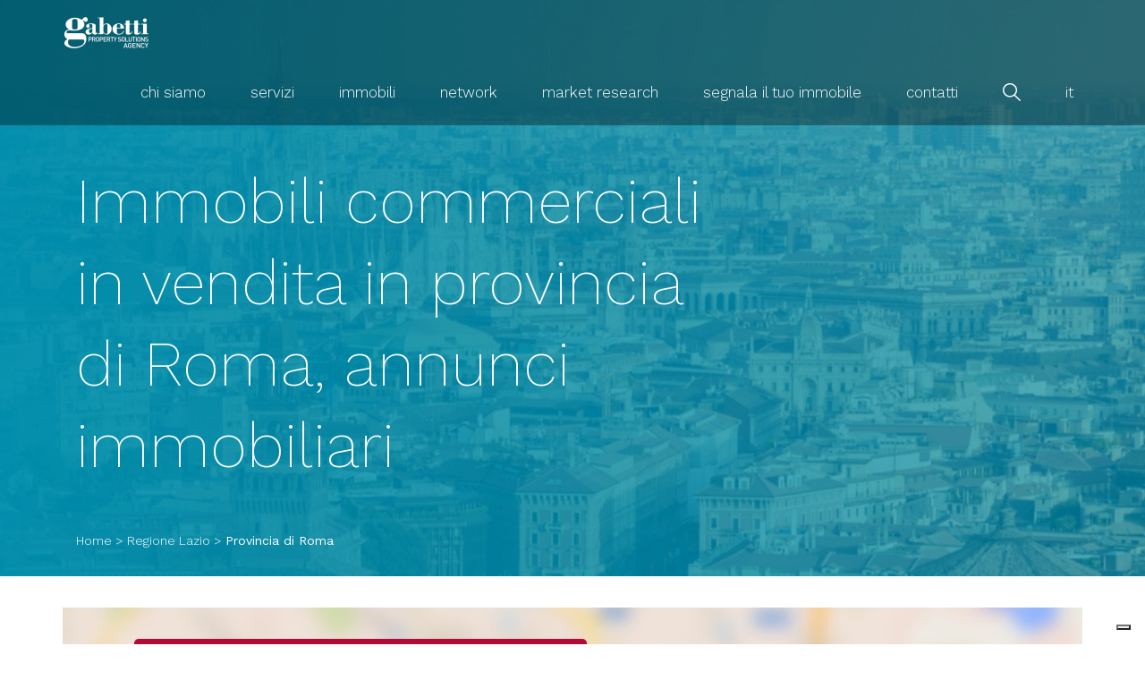

--- FILE ---
content_type: text/html; charset=utf-8
request_url: https://www.gabettiagency.it/vendita/provincia-rm
body_size: 104095
content:

<!doctype html>
<html lang=it>
<head>
    <title>Immobili commerciali in vendita in provincia di Roma, annunci immobiliari -</title>
    <meta charset="utf-8">
    <meta name="viewport" content="width=device-width, maximum-scale=1, minimum-scale=1, user-scalable=no" />
    <meta name="description" content="Scopri gli annunci immobiliari di Gabetti Agency per Immobili commerciali in vendita nella provicia di Roma. Trova la soluzione ideale per te." />
    <meta name="keywords" content="" />
    <meta name="viewport" content="width=device-width, initial-scale=1.0, maximum-scale=1.0">

    <link rel="stylesheet" href="/Content/assets/lib/bootstrap/css/bootstrap.min.css">
    <link rel="stylesheet" href="/Content/assets/lib/cover/jquery.cover.css">
    <link rel="stylesheet" href="/Content/assets/lib/slick/slick.css">
    <link rel="stylesheet" href="/Content/assets/css/custom.css?v=4">
    <link rel="stylesheet" href="/Content/assets/lib/overbox/css/overbox.min.css">
    <link rel="stylesheet" media="(min-width: 768px)" href="/Content/assets/lib/css3-animate-it/animations.css" />
    <link rel="stylesheet" href="/Content/assets/css/custom2.css">
    <link rel='stylesheet' href='https://fonts.googleapis.com/css?family=Volkhov|Work+Sans:400,300,200,100,500,600,700,800,900'>
    <link rel='stylesheet' href='https://maxcdn.bootstrapcdn.com/font-awesome/4.6.3/css/font-awesome.min.css'>

            
    <link rel="stylesheet" href="/Content/assets/css/search.css">
    <link rel="stylesheet" href="/Content/leaflet/GestureHandling/css/leaflet-gesture-handling.css">
    <link rel="stylesheet" href="https://unpkg.com/leaflet@1.3.3/dist/leaflet.css"
          integrity="sha512-Rksm5RenBEKSKFjgI3a41vrjkw4EVPlJ3+OiI65vTjIdo9brlAacEuKOiQ5OFh7cOI1bkDwLqdLw3Zg0cRJAAQ=="
          crossorigin="" />
    <link href='https://api.mapbox.com/mapbox.js/plugins/leaflet-fullscreen/v1.0.1/leaflet.fullscreen.css' rel='stylesheet' />
    <style>
        #bigMap {
            width: 100%;
        }
    </style>



    

    <!-- JQuery-->
    <script src="/Content/assets/lib/jquery/jquery-1.11.3.min.js"></script>
    <script src="/Content/assets/lib/jquery-ui/jquery-ui.min.js"></script>

    <!-- Cookies Manager-->
    

    
    <script>
        (function (w, d, s, l, i) {
            w[l] = w[l] || []; w[l].push({ 'gtm.start': new Date().getTime(), event: 'gtm.js' });
            var f = d.getElementsByTagName(s)[0], j = d.createElement(s), dl = l != 'dataLayer' ? '&l=' + l : '';
            j.async = true;
            j.src = 'https://www.googletagmanager.com/gtm.js?id=' + i + dl;
            j.addEventListener('load', () => {
                console.log('dispatch event gtm_loaded!');
                d.dispatchEvent(new CustomEvent('gtm_loaded', { bubbles: true }));
            });
            f.parentNode.insertBefore(j, f);
        })(window, document, 'script', 'dataLayer', 'GTM-TTQHWQ');
    </script>
</head>
<body>
    <!-- Google Tag Manager (noscript) -->
<noscript>
    <iframe src="https://www.googletagmanager.com/ns.html?id='GTM-TTQHWQ'"
            height="0" width="0" style="display:none;visibility:hidden"></iframe>
</noscript>
    <header>
        <nav class="navbar" style="z-index: 1101;">
    <div class="container">
        <!-- Brand and toggle get grouped for better mobile display -->
        <div class="navbar-header">
            <button type="button" class="navbar-toggle collapsed" data-toggle="collapse" data-target="#bs-example-navbar-collapse-1" aria-expanded="false">
                <span class="sr-only">Toggle navigation</span>
                <span class="icon-bar"></span>
                <span class="icon-bar"></span>
                <span class="icon-bar"></span>
            </button>
            <a class="navbar-brand" href="/"><img src="/Content/assets/img/shared/GCorporate_logo@2x.png" class="img-responsive" alt=""></a>
        </div>

        <!-- Collect the nav links, forms, and other content for toggling -->
        <div class="collapse navbar-collapse" id="bs-example-navbar-collapse-1">
            <ul class="nav navbar-nav navbar-right">
                <li><a href="/chi-siamo">chi siamo</a></li>
                <li><a href="/servizi">servizi</a></li>
                <li><a href="/vetrina">immobili</a></li>
                <li><a href="/ilnetwork">network</a></li>
                <li><a href="/market-research">market research</a></li>
                <li><a href="/segnala-il-tuo-immobile">segnala il tuo immobile</a></li>
                <li><a href="/contatti">contatti</a></li>
                <li>
                    <a href="/search" class="search"><span class="visible-xs-inline">search</span></a>
                    <div class="searchForm">
                        <form action="" class="clearfix">
                            <input type="hidden" id="placeId2" />
                            <input type="hidden" id="placeUri2" />
                            <input type="hidden" value="it-IT" id="gb_culturename" />

                            <div class="row">
                                <div class="col-md-8">
                                    <div class="form-group">
                                        <label for="comune2">inserisci una località</label>
                                        <input id="comune2" name="comune2" type="text" class="form-control input-sm" placeholder="inserisci una località">
                                        <div id="comuneHolder2" style="position: absolute"></div>
                                    </div>
                                </div>
                                <div class="col-md-4">
                                    <div class="form-group">
                                        <label for="quartieri2">scegli una zona</label>
                                        <div class="styled-select">
                                            <select id="quartieri2" name="quartieri2" class="form-control input-sm">
                                                <option value="">scegli una zona</option>
                                            </select>
                                        </div>
                                    </div>
                                </div>
                                <div class="col-md-4">
                                    <div class="form-group">
                                        <label for="destinazioniduso2">Destinazione d'uso</label>
                                        <div class="styled-select">
                                            <select id="destinazioniduso2" name="destinazioniduso2" class="form-control input-sm">
                                                <option value="">Destinazione d'uso</option>
                                                <option value="2">Agricolo</option>
                                                <option value="1024">Commerciale</option>
                                                <option value="8192">Industriale</option>
                                                <option value="16">Turistico</option>
                                                <option value="128">Ufficio</option>
                                            </select>
                                        </div>
                                    </div>
                                </div>
                                <div class="col-md-4">
                                    <div class="form-group">
                                        <label for="mqminimi2">MQ Min</label>
                                        <input type="text" id="mqminimi2" name="mqminimi2" class="form-control input-sm" placeholder="Metri quadri min" value="0">
                                    </div>
                                </div>
                                <div class="col-md-4">
                                    <div class="form-group">
                                        <label for="prezzomax2">Prezzo Max.</label>
                                        <input type="text" id="prezzomax2" name="prezzomax2" class="form-control input-sm" placeholder="prezzo max" value="">
                                    </div>
                                </div>
                                <div class="col-md-8">
                                    <div class="radios">
                                        <div class="col-sm-4">
                                            <div class="radio-inline">
                                                <input type="radio" name="contratto2" value="vendita" id="vendita2" checked="checked">
                                                <label for="vendita2"> Vendita</label>
                                            </div>
                                        </div>
                                        <div class="col-sm-4">
                                            <div class="radio-inline">
                                                <input type="radio" name="contratto2" value="affitto" id="affitto2">
                                                <label for="affitto2"> Affitto</label>
                                            </div>
                                        </div>
                                        <div class="col-sm-4">
                                            <div class="checkbox-inline">
                                                <input type="checkbox" name="nuovecostruzioni2" id="nuovecostruzioni2">
                                                <label for="nuovecostruzioni2"> Nuove costruzioni</label>
                                            </div>
                                        </div>
                                    </div>
                                </div>
                            </div>
                            <button class="btn btn-lg submit pull-right" onclick="Cerca2();" type="button">avvia la ricerca <span class="arrow"></span></button>
                        </form>
                    </div>
                </li>
                <li>
                    <ul class="nav navbar-nav ">
                        <li><a href="https://www.gabettiagency.it/">it</a></li>
                        
                    </ul>
                </li>
            </ul>
        </div><!-- /.navbar-collapse -->
    </div><!-- /.container-fluid -->
</nav>


        
    <div class="banner" data-stellar-background-ratio="0.3">
        <div class="container animatedParent animateOnce">
            <div class="col-sm-8">
                <div class="animated fadeInLeftShort">
                    <h1>Immobili commerciali in vendita in provincia di Roma, annunci immobiliari </h1>
                </div>
                <nav class="breadcrumbs">
                    
    <ul>
            <li><a href="/">Home</a></li>
            <li><a href="/vendita/regione-lazio">Regione Lazio</a></li>
            <li class="active">Provincia di Roma</li>
</ul>

                </nav>
            </div>
        </div>
    </div>

    </header>
    

<section class="search">
    <div class="container">
            <div class="animatedParent animateOnce">
                <div class="fullMap animated fadeInUpShort">
                    <div class="mapOnContent">
                        <label class="mapOff">Visualizza i risultati di questa pagina come lista</label>
                    </div>
                    <div class="mapOffContent">
                        <label class="mapOn">Visualizza i risultati di questa pagina su mappa</label>
                    </div>
                </div>
            </div>
        <div class="row">
            <div class="col-md-4 col-lg-3">
                <div class="sideBar animatedParent animateOnce">
                    <section class="box filter animated fadeInLeftShort">
                        <div class="title">Perfeziona i risultati</div>
                        <form action="">
                            <input type="hidden" value="it-IT" id="gb_culturename" />
                            <input type="hidden" value="vendita" id="gb_transaction" />
                            <input type="hidden" value="" id="gb_agencyid" />
                            <input type="hidden" value="0" id="gb_page" />
                            <input type="hidden" value="0" id="gb_order" />
                            <input type="hidden" value="15" id="gb_recordforpage" />


                            <div class="content">
                                <div class="form-group">
                                    <label for="gb_region">Regione</label>
                                    <div class="styled-select">
                                        <select id="gb_region" name="gb_region" class="form-control input-lg" onchange="RealEstate_ChangeRegion()">
                                            <option value="">Regione</option>
                                            <option value="">Scegli</option>
<option data-id="378" value="abruzzo">Abruzzo</option><option data-id="382" value="basilicata">Basilicata</option><option data-id="383" value="calabria">Calabria</option><option data-id="380" value="campania">Campania</option><option data-id="373" value="emilia-romagna">Emilia-Romagna</option><option data-id="371" value="friuli-venezia-giulia">Friuli-Venezia Giulia</option><option data-id="377" value="lazio" selected='selected'>Lazio</option><option data-id="372" value="liguria">Liguria</option><option data-id="368" value="lombardia">Lombardia</option><option data-id="376" value="marche">Marche</option><option data-id="379" value="molise">Molise</option><option data-id="366" value="piemonte">Piemonte</option><option data-id="381" value="puglia">Puglia</option><option data-id="385" value="sardegna">Sardegna</option><option data-id="384" value="sicilia">Sicilia</option><option data-id="374" value="toscana">Toscana</option><option data-id="369" value="trentino-alto-adige">Trentino-Alto Adige</option><option data-id="375" value="umbria">Umbria</option><option data-id="367" value="valle-d-aosta-vallee-d-aoste">Valle d'Aosta/Vallée d'Aoste</option><option data-id="370" value="veneto">Veneto</option>                                        </select>
                                    </div>
                                </div>
                                <div class="form-group">
                                    <label for="gb_province">Provincia</label>
                                    <div class="styled-select">
                                        <select id="gb_province" name="gb_province" class="form-control input-lg" onchange="RealEstate_ChangeProvince()">
                                            <option value="">Provincia</option>
                                            <option value="">Scegli</option>
<option data-id="608" value="fr">Frosinone</option><option data-id="607" value="lt">Latina</option><option data-id="605" value="ri">Rieti</option><option data-id="606" value="rm" selected='selected'>Roma</option><option data-id="604" value="vt">Viterbo</option>                                        </select>
                                    </div>
                                </div>
                                <div class="form-group">
                                    <label for="gb_locality">Comune/Localita</label>
                                    <div class="styled-select">
                                        <select id="gb_locality" name="gb_locality" class="form-control input-lg" onchange="RealEstate_ChangePlace()">
                                            <option value="">Comune/Localita</option>
                                            <option value="">Scegli</option>
<option data-id="14684" data-islocality="1" value="roma/acilia">Acilia (Roma)</option><option data-id="20679" data-islocality="" value="affile/NS">Affile</option><option data-id="20680" data-islocality="" value="agosta/NS">Agosta</option><option data-id="20681" data-islocality="" value="albano-laziale/NS">Albano Laziale</option><option data-id="20222" data-islocality="1" value="guidonia-montecelio/albuccione">Albuccione (Guidonia Montecelio)</option><option data-id="20682" data-islocality="" value="allumiere/NS">Allumiere</option><option data-id="20683" data-islocality="" value="anguillara-sabazia/NS">Anguillara Sabazia</option><option data-id="20684" data-islocality="" value="anticoli-corrado/NS">Anticoli Corrado</option><option data-id="20685" data-islocality="" value="anzio/NS">Anzio</option><option data-id="20686" data-islocality="" value="arcinazzo-romano/NS">Arcinazzo Romano</option><option data-id="20795" data-islocality="" value="ardea/NS">Ardea</option><option data-id="20687" data-islocality="" value="ariccia/NS">Ariccia</option><option data-id="20688" data-islocality="" value="arsoli/NS">Arsoli</option><option data-id="20689" data-islocality="" value="artena/NS">Artena</option><option data-id="205" data-islocality="1" value="artena/artena-la-grazia">Artena La Grazia (Artena)</option><option data-id="206" data-islocality="1" value="artena/artena-le-macere">Artena Le Macere (Artena)</option><option data-id="5944" data-islocality="1" value="cerveteri/aurelia-di-civitavecchia">Aurelia Di Civitavecchia (Cerveteri)</option><option data-id="20690" data-islocality="" value="bellegra/NS">Bellegra</option><option data-id="5931" data-islocality="1" value="roma/borghesiana">Borghesiana (Roma)</option><option data-id="20691" data-islocality="" value="bracciano/NS">Bracciano</option><option data-id="20692" data-islocality="" value="camerata-nuova/NS">Camerata Nuova</option><option data-id="20693" data-islocality="" value="campagnano-di-roma/NS">Campagnano di Roma</option><option data-id="401" data-islocality="1" value="tivoli/campolimpido">Campolimpido (Tivoli)</option><option data-id="20694" data-islocality="" value="canale-monterano/NS">Canale Monterano</option><option data-id="20695" data-islocality="" value="canterano/NS">Canterano</option><option data-id="20696" data-islocality="" value="capena/NS">Capena</option><option data-id="20697" data-islocality="" value="capranica-prenestina/NS">Capranica Prenestina</option><option data-id="6039" data-islocality="1" value="palestrina/carchitti">Carchitti (Palestrina)</option><option data-id="20698" data-islocality="" value="carpineto-romano/NS">Carpineto Romano</option><option data-id="462" data-islocality="1" value="guidonia-montecelio/casacalda">Casacalda (Guidonia Montecelio)</option><option data-id="6373" data-islocality="1" value="roma/casal-palocco">Casal Palocco (Roma)</option><option data-id="20699" data-islocality="" value="casape/NS">Casape</option><option data-id="20221" data-islocality="1" value="roma/case-rosse">Case Rosse (Roma)</option><option data-id="20700" data-islocality="" value="castel-gandolfo/NS">Castel Gandolfo</option><option data-id="20701" data-islocality="" value="castel-madama/NS">Castel Madama</option><option data-id="20703" data-islocality="" value="castel-san-pietro-romano/NS">Castel San Pietro Romano</option><option data-id="14816" data-islocality="1" value="mentana/castelchiodato">Castelchiodato (Mentana)</option><option data-id="20702" data-islocality="" value="castelnuovo-di-porto/NS">Castelnuovo di Porto</option><option data-id="20690" data-islocality="1" value="marino/cava-dei-selci">Cava Dei Selci (Marino)</option><option data-id="20704" data-islocality="" value="cave/NS">Cave</option><option data-id="253" data-islocality="1" value="albano-laziale/cecchina">Cecchina (Albano Laziale)</option><option data-id="306" data-islocality="1" value="cerveteri/centocorvi">Centocorvi (Cerveteri)</option><option data-id="20422" data-islocality="1" value="cerveteri/cerenova">Cerenova (Cerveteri)</option><option data-id="20705" data-islocality="" value="cerreto-laziale/NS">Cerreto Laziale</option><option data-id="20706" data-islocality="" value="cervara-di-roma/NS">Cervara di Roma</option><option data-id="440" data-islocality="1" value="cerveteri/cervetei-cerenova">Cervetei Cerenova (Cerveteri)</option><option data-id="20707" data-islocality="" value="cerveteri/NS">Cerveteri</option><option data-id="8466" data-islocality="1" value="roma/cesano">Cesano (Roma)</option><option data-id="20796" data-islocality="" value="ciampino/NS">Ciampino</option><option data-id="5713" data-islocality="1" value="ardea/ciampino-aeroporto">Ciampino Aeroporto (Ardea)</option><option data-id="20708" data-islocality="" value="ciciliano/NS">Ciciliano</option><option data-id="20709" data-islocality="" value="cineto-romano/NS">Cineto Romano</option><option data-id="20710" data-islocality="" value="civitavecchia/NS">Civitavecchia</option><option data-id="20711" data-islocality="" value="civitella-san-paolo/NS">Civitella San Paolo</option><option data-id="393" data-islocality="1" value="ardea/colle-romito">Colle Romito (Ardea)</option><option data-id="20712" data-islocality="" value="colleferro/NS">Colleferro</option><option data-id="400" data-islocality="1" value="guidonia-montecelio/collefiorito">Collefiorito (Guidonia Montecelio)</option><option data-id="5742" data-islocality="1" value="guidonia-montecelio/colleverde">Colleverde (Guidonia Montecelio)</option><option data-id="459" data-islocality="1" value="roma/colli-aniene">Colli Aniene (Roma)</option><option data-id="20713" data-islocality="" value="colonna/NS">Colonna</option><option data-id="6041" data-islocality="1" value="bellegra/colonna-stazione">Colonna Stazione (Bellegra)</option><option data-id="6022" data-islocality="1" value="roma/corcolle">Corcolle (Roma)</option><option data-id="419" data-islocality="1" value="tivoli/crocetta">Crocetta (Tivoli)</option><option data-id="6374" data-islocality="1" value="roma/dragona">Dragona (Roma)</option><option data-id="10938" data-islocality="1" value="tivoli/favale">Favale (Tivoli)</option><option data-id="20714" data-islocality="" value="fiano-romano/NS">Fiano Romano</option><option data-id="20715" data-islocality="" value="filacciano/NS">Filacciano</option><option data-id="20798" data-islocality="" value="fiumicino/NS">Fiumicino</option><option data-id="5955" data-islocality="1" value="fiumicino/focene">Focene (Fiumicino)</option><option data-id="20799" data-islocality="" value="fonte-nuova/NS">Fonte Nuova</option><option data-id="20716" data-islocality="" value="formello/NS">Formello</option><option data-id="20717" data-islocality="" value="frascati/NS">Frascati</option><option data-id="13409" data-islocality="1" value="marino/frattocchie">Frattocchie (Marino)</option><option data-id="5724" data-islocality="1" value="fiumicino/fregene">Fregene (Fiumicino)</option><option data-id="20718" data-islocality="" value="gallicano-nel-lazio/NS">Gallicano nel Lazio</option><option data-id="20719" data-islocality="" value="gavignano/NS">Gavignano</option><option data-id="20720" data-islocality="" value="genazzano/NS">Genazzano</option><option data-id="20721" data-islocality="" value="genzano-di-roma/NS">Genzano di Roma</option><option data-id="20722" data-islocality="" value="gerano/NS">Gerano</option><option data-id="20723" data-islocality="" value="gorga/NS">Gorga</option><option data-id="20724" data-islocality="" value="grottaferrata/NS">Grottaferrata</option><option data-id="6042" data-islocality="1" value="capranica-prenestina/guadagnolo">Guadagnolo (Capranica Prenestina)</option><option data-id="20725" data-islocality="" value="guidonia-montecelio/NS">Guidonia Montecelio</option><option data-id="20695" data-islocality="1" value="roma/infernetto">Infernetto (Roma)</option><option data-id="20726" data-islocality="" value="jenne/NS">Jenne</option><option data-id="182" data-islocality="1" value="guidonia-montecelio/la-botte">La Botte (Guidonia Montecelio)</option><option data-id="510" data-islocality="1" value="ardea/la-sbarra">La Sbarra (Ardea)</option><option data-id="20727" data-islocality="" value="labico/NS">Labico</option><option data-id="20794" data-islocality="" value="ladispoli/NS">Ladispoli</option><option data-id="6248" data-islocality="1" value="ardea/laghetto-di-montecompatri">Laghetto Di Montecompatri (Ardea)</option><option data-id="20728" data-islocality="" value="lanuvio/NS">Lanuvio</option><option data-id="20793" data-islocality="" value="lariano/NS">Lariano</option><option data-id="15552" data-islocality="1" value="anzio/lavinio">Lavinio (Anzio)</option><option data-id="20729" data-islocality="" value="licenza/NS">Licenza</option><option data-id="494" data-islocality="1" value="ardea/lido-dei-pini">Lido Dei Pini (Ardea)</option><option data-id="532" data-islocality="1" value="anzio/lido-delle-sirene">Lido Delle Sirene (Anzio)</option><option data-id="499" data-islocality="1" value="roma/lucio-sestio">Lucio Sestio (Roma)</option><option data-id="5956" data-islocality="1" value="fiumicino/maccarese">Maccarese (Fiumicino)</option><option data-id="20730" data-islocality="" value="magliano-romano/NS">Magliano Romano</option><option data-id="20731" data-islocality="" value="mandela/NS">Mandela</option><option data-id="20732" data-islocality="" value="manziana/NS">Manziana</option><option data-id="20733" data-islocality="" value="marano-equo/NS">Marano Equo</option><option data-id="20734" data-islocality="" value="marcellina/NS">Marcellina</option><option data-id="31" data-islocality="1" value="guidonia-montecelio/marco-simone">Marco Simone (Guidonia Montecelio)</option><option data-id="526" data-islocality="1" value="ardea/marina-di-ardea">Marina Di Ardea (Ardea)</option><option data-id="20735" data-islocality="" value="marino/NS">Marino</option><option data-id="20736" data-islocality="" value="mazzano-romano/NS">Mazzano Romano</option><option data-id="20737" data-islocality="" value="mentana/NS">Mentana</option><option data-id="20738" data-islocality="" value="monte-compatri/NS">Monte Compatri</option><option data-id="20742" data-islocality="" value="monte-porzio-catone/NS">Monte Porzio Catone</option><option data-id="20739" data-islocality="" value="monteflavio/NS">Monteflavio</option><option data-id="20740" data-islocality="" value="montelanico/NS">Montelanico</option><option data-id="20741" data-islocality="" value="montelibretti/NS">Montelibretti</option><option data-id="20743" data-islocality="" value="monterotondo/NS">Monterotondo</option><option data-id="36" data-islocality="1" value="monterotondo/monterotondo-scalo">Monterotondo Scalo (Monterotondo)</option><option data-id="5755" data-islocality="1" value="monterotondo/monterotondo-stazione">Monterotondo Stazione (Monterotondo)</option><option data-id="20744" data-islocality="" value="montorio-romano/NS">Montorio Romano</option><option data-id="1741" data-islocality="1" value="ciampino/morena">Morena (Ciampino)</option><option data-id="20745" data-islocality="" value="moricone/NS">Moricone</option><option data-id="20746" data-islocality="" value="morlupo/NS">Morlupo</option><option data-id="20747" data-islocality="" value="nazzano/NS">Nazzano</option><option data-id="20748" data-islocality="" value="nemi/NS">Nemi</option><option data-id="20749" data-islocality="" value="nerola/NS">Nerola</option><option data-id="20750" data-islocality="" value="nettuno/NS">Nettuno</option><option data-id="319" data-islocality="1" value="ardea/nuova-california">Nuova California (Ardea)</option><option data-id="375" data-islocality="1" value="ardea/nuova-florida">Nuova Florida (Ardea)</option><option data-id="20751" data-islocality="" value="olevano-romano/NS">Olevano Romano</option><option data-id="5700" data-islocality="1" value="roma/ostia">Ostia (Roma)</option><option data-id="8083" data-islocality="1" value="roma/ostia-antica">Ostia Antica (Roma)</option><option data-id="5719" data-islocality="1" value="roma/ostia-stella-polare">Ostia Stella Polare (Roma)</option><option data-id="20752" data-islocality="" value="palestrina/NS">Palestrina</option><option data-id="20753" data-islocality="" value="palombara-sabina/NS">Palombara Sabina</option><option data-id="32" data-islocality="1" value="guidonia-montecelio/parco-azzurro">Parco Azzurro (Guidonia Montecelio)</option><option data-id="5737" data-islocality="1" value="cerveteri/passo-oscuro">Passo Oscuro (Cerveteri)</option><option data-id="20845" data-islocality="1" value="albano-laziale/pavona">Pavona (Albano Laziale)</option><option data-id="20754" data-islocality="" value="percile/NS">Percile</option><option data-id="20755" data-islocality="" value="pisoniano/NS">Pisoniano</option><option data-id="28" data-islocality="1" value="guidonia-montecelio/poggio-fiorito">Poggio Fiorito (Guidonia Montecelio)</option><option data-id="20756" data-islocality="" value="poli/NS">Poli</option><option data-id="20757" data-islocality="" value="pomezia/NS">Pomezia</option><option data-id="5741" data-islocality="1" value="roma/ponte-di-nona">Ponte Di Nona (Roma)</option><option data-id="20758" data-islocality="" value="ponzano-romano/NS">Ponzano Romano</option><option data-id="5754" data-islocality="1" value="ardea/pratica-di-mare">Pratica Di Mare (Ardea)</option><option data-id="487" data-islocality="1" value="roma/quadraro">Quadraro (Roma)</option><option data-id="20759" data-islocality="" value="riano/NS">Riano</option><option data-id="20760" data-islocality="" value="rignano-flaminio/NS">Rignano Flaminio</option><option data-id="20761" data-islocality="" value="riofreddo/NS">Riofreddo</option><option data-id="20762" data-islocality="" value="rocca-canterano/NS">Rocca Canterano</option><option data-id="20763" data-islocality="" value="rocca-di-cave/NS">Rocca di Cave</option><option data-id="20764" data-islocality="" value="rocca-di-papa/NS">Rocca di Papa</option><option data-id="20766" data-islocality="" value="rocca-priora/NS">Rocca Priora</option><option data-id="20767" data-islocality="" value="rocca-santo-stefano/NS">Rocca Santo Stefano</option><option data-id="20765" data-islocality="" value="roccagiovine/NS">Roccagiovine</option><option data-id="20768" data-islocality="" value="roiate/NS">Roiate</option><option data-id="20769" data-islocality="" value="roma/NS">Roma</option><option data-id="5722" data-islocality="1" value="roma/romagnano">Romagnano (Roma)</option><option data-id="20770" data-islocality="" value="roviano/NS">Roviano</option><option data-id="20771" data-islocality="" value="sacrofano/NS">Sacrofano</option><option data-id="20772" data-islocality="" value="sambuci/NS">Sambuci</option><option data-id="20797" data-islocality="" value="san-cesareo/NS">San Cesareo</option><option data-id="20773" data-islocality="" value="san-gregorio-da-sassola/NS">San Gregorio da Sassola</option><option data-id="20774" data-islocality="" value="san-polo-dei-cavalieri/NS">San Polo dei Cavalieri</option><option data-id="20778" data-islocality="" value="san-vito-romano/NS">San Vito Romano</option><option data-id="407" data-islocality="1" value="nettuno/santa-barbara">Santa Barbara (Nettuno)</option><option data-id="26" data-islocality="1" value="fonte-nuova/santa-lucia">Santa Lucia (Fonte Nuova)</option><option data-id="5721" data-islocality="1" value="marino/santa-maria-delle-mole">Santa Maria Delle Mole (Marino)</option><option data-id="20775" data-islocality="" value="santa-marinella/NS">Santa Marinella</option><option data-id="1742" data-islocality="1" value="ardea/santa-palomba">Santa Palomba (Ardea)</option><option data-id="5901" data-islocality="1" value="santa-marinella/santa-severa">Santa Severa (Santa Marinella)</option><option data-id="20776" data-islocality="" value="sant-angelo-romano/NS">Sant'Angelo Romano</option><option data-id="20777" data-islocality="" value="sant-oreste/NS">Sant'Oreste</option><option data-id="20779" data-islocality="" value="saracinesco/NS">Saracinesco</option><option data-id="417" data-islocality="1" value="nettuno/scacciapensieri">Scacciapensieri (Nettuno)</option><option data-id="20780" data-islocality="" value="segni/NS">Segni</option><option data-id="1387" data-islocality="1" value="roma/settebagni">Settebagni (Roma)</option><option data-id="1388" data-islocality="1" value="roma/settecamini">Settecamini (Roma)</option><option data-id="225" data-islocality="1" value="guidonia-montecelio/setteville-nord">Setteville Nord (Guidonia Montecelio)</option><option data-id="20781" data-islocality="" value="subiaco/NS">Subiaco</option><option data-id="20782" data-islocality="" value="tivoli/NS">Tivoli</option><option data-id="20783" data-islocality="" value="tolfa/NS">Tolfa</option><option data-id="23" data-islocality="1" value="fonte-nuova/tor-lupara">Tor Lupara (Fonte Nuova)</option><option data-id="179" data-islocality="1" value="ardea/tor-san-lorenzo">Tor San Lorenzo (Ardea)</option><option data-id="20784" data-islocality="" value="torrita-tiberina/NS">Torrita Tiberina</option><option data-id="17204" data-islocality="1" value="anzio/torvaianica-anzio">Torvaianica (Anzio)</option><option data-id="20245" data-islocality="1" value="ardea/torvaianica-ardea">Torvaianica (Ardea)</option><option data-id="11806" data-islocality="1" value="pomezia/torvaianica-pomezia">Torvaianica (Pomezia)</option><option data-id="0" data-islocality="1" value="NS/torvaianica">Torvaianica (Tutti i comuni)</option><option data-id="20785" data-islocality="" value="trevignano-romano/NS">Trevignano Romano</option><option data-id="313" data-islocality="1" value="cerveteri/tyrsenia">Tyrsenia (Cerveteri)</option><option data-id="320" data-islocality="1" value="cerveteri/valcanneto">Valcanneto (Cerveteri)</option><option data-id="6040" data-islocality="1" value="zagarolo/valle-martella">Valle Martella (Zagarolo)</option><option data-id="20786" data-islocality="" value="vallepietra/NS">Vallepietra</option><option data-id="20787" data-islocality="" value="vallinfreda/NS">Vallinfreda</option><option data-id="20788" data-islocality="" value="valmontone/NS">Valmontone</option><option data-id="20789" data-islocality="" value="velletri/NS">Velletri</option><option data-id="8084" data-islocality="1" value="frascati/vermicino">Vermicino (Frascati)</option><option data-id="473" data-islocality="1" value="roma/vescovio">Vescovio (Roma)</option><option data-id="20790" data-islocality="" value="vicovaro/NS">Vicovaro</option><option data-id="10936" data-islocality="1" value="guidonia-montecelio/villalba">Villalba (Guidonia Montecelio)</option><option data-id="211" data-islocality="1" value="guidonia-montecelio/villanova">Villanova (Guidonia Montecelio)</option><option data-id="20791" data-islocality="" value="vivaro-romano/NS">Vivaro Romano</option><option data-id="20792" data-islocality="" value="zagarolo/NS">Zagarolo</option>                                        </select>
                                    </div>
                                </div>
                                <div class="form-group">
                                    <label for="gb_district">Quartiere</label>
                                    <div class="styled-select">
                                        <select id="gb_district" name="gb_district" class="form-control input-lg">
                                            <option value="">Quartiere</option>
                                            <option value="">Scegli</option>
                                        </select>
                                    </div>
                                </div>
                                <div class="form-group">
                                    <label for="gb_use">Destinazione d&#39;uso</label>
                                    <div class="styled-select">
                                        <select id="gb_use" name="gb_use" class="form-control input-md">
                                            <option value="">Destinazione d&#39;uso</option>
<option value="2">Agricolo</option><option value="1024">Commerciale</option><option value="8192">Industriale</option><option value="16">Turistico</option><option value="128">Ufficio</option>                                        </select>
                                    </div>
                                </div>
                                <div class="form-group">
                                    <label for="gb_mq_min">MQ Min</label>
                                    <input type="text" id="gb_mq_min" name="gb_mq_min" class="form-control input-md" placeholder="320" value="0" />
                                </div>
                                <div class="form-group">
                                    <div class="row">
                                        <div class="min col-xs-6">
                                            <label for="gb_prezzo_min">Prezzo Min.</label>

                                            <input type="text" id="gb_prezzo_min" name="gb_prezzo_min" class="form-control input-md" value="" />
                                        </div>
                                        <div class="separator"></div>
                                        <div class="min col-xs-6">
                                            <label for="gb_prezzo_max">Prezzo Max.</label>

                                            <input type="text" id="gb_prezzo_max" name="gb_prezzo_max" class="form-control input-md" value="" />
                                        </div>
                                    </div>
                                </div>
                                <div class="form-group">
                                    <label>Tipologia di contratto</label>
                                    <div class="radios">
                                        <div>
                                            <div class="radio-inline">
                                                <input id="saleRadio" type="radio" name="Tipologia"  checked='checked' >
                                                <label for="saleRadio"> Vendita</label>
                                            </div>
                                            <div class="radio-inline">
                                                <input id="rentRadio" type="radio" name="Tipologia" >
                                                <label for="rentRadio"> Affitto</label>
                                            </div>
                                        </div>
                                        <div>
                                            <div class="checkbox-inline">
                                                <input id="gb_newbuilt" name="gb_newbuilt" class="checkbox-inline"  type="checkbox" value="1" />
                                                <label for="gb_newbuilt"> Nuove costruzioni</label>
                                            </div>
                                        </div>
                                    </div>
                                </div>
                            </div>
                            <button class="btn btn-lg btn-block submit" onclick="RealEstate_Search(false); return false;" type="submit">avvia la ricerca</button>
                        </form>
                    </section>
                </div>
            </div>
            <div class="col-md-8 col-lg-9">

                <div class="listing">
                        <div class="order animatedParent animateOnce">
                            <div class="btn-group animated fadeInUpShort">
                                <button type="button" class="btn btn-default dropdown-toggle" data-toggle="dropdown" aria-haspopup="true" aria-expanded="false"> Ordina risultati <span class="caret"></span></button>
                                <ul class="dropdown-menu">
                                    <li ><a href="javascript:RealEstate_ChangeOrder('6');">Più Recenti</a></li>
                                    <li role="separator" class="divider"></li>
                                    <li ><a href="javascript:RealEstate_ChangeOrder('2');">Più Economici</a></li>
                                    <li ><a href="javascript:RealEstate_ChangeOrder('3');">Più Costosi</a></li>
                                    <li role="separator" class="divider"></li>
                                    <li ><a href="javascript:RealEstate_ChangeOrder('4');">Più Piccoli</a></li>
                                    <li ><a href="javascript:RealEstate_ChangeOrder('5');">Più Grandi</a></li>
                                </ul>
                            </div>

                            <div class="btn-group animated fadeInUpShort">
                                <button type="button" class="btn btn-default dropdown-toggle" data-toggle="dropdown" aria-haspopup="true" aria-expanded="false"> Visualizza <span class="caret"></span></button>
                                <ul class="dropdown-menu">
                                    <li  class="active"><a href="javascript:RealEstate_ChangeRecordForPage('15');">15 Immobili</a></li>
                                    <li ><a href="javascript:RealEstate_ChangeRecordForPage('30');">30 Immobili</a></li>
                                    <li ><a href="javascript:RealEstate_ChangeRecordForPage('45');">45 Immobili</a></li>
                                </ul>
                            </div>
                        </div>
                        <script>
                            var items = [];
                        </script>
                            <section class="item animatedParent animateOnce map">
                                    <script>
                                        var item = {
                                            objectId : 'itemMap_9156610',
                                            center : {lat: 41.829200000000000, lng: 12.463900000000000},
                                            marker : {lat: 41.829200000000000, lng: 12.463900000000000}
                                        };
                                        items[item.objectId] = item;
                                    </script>
                                <div class="row animated fadeInUpShort">
                                    <div class="col-xs-12 col-sm-6 col-md-6 col-lg-4">
                                        <div class="image">
                                            <img src="https://media.gabettiagency.it/getImage.ashx?f=9000339/bbe3f575-f569-4504-91f5-c0238af9bb3d-y.jpg&amp;r=c&amp;x=427&amp;y=320" alt="Edificio Direzionale uso ufficio in vendita a Roma" class="myBackgroundImage">
                                            <div class="info">
                                                    <div class="type">Edificio Direzionale</div>
                                                <div class="location">
                                                        <h5 class="city">Roma</h5>
                                                                                                            <h6 class="address">Via Mar della Cina, 193</h6>
                                                </div>
                                            </div>
                                        </div>
                                    </div>
                                    <div class="col-xs-12 col-sm-6 col-md-6 col-lg-4">
                                        <div class="details">
                                            <table width="100%">
                                                    <tr>
                                                        <th width="100">Citta:</th>
                                                        <td width="100%">Roma</td>
                                                    </tr>
                                                                                                    <tr>
                                                        <th>Tipologia:</th>
                                                        <td>Edificio Direzionale</td>
                                                    </tr>
                                                                                                                                                    <tr>
                                                        <th>MQ:</th>
                                                        <td>1.570</td>
                                                    </tr>
                                                                                                    <tr>
                                                        <th>Prezzo:</th>
                                                        <td>&euro; 2.100.000</td>
                                                    </tr>
                                            </table>
                                        </div>
                                    </div>
                                    <div class="col-xs-12 col-sm-12 col-md-12 col-lg-4">
                                        <div class="map">
                                            <div class="itemMap hidden-sm hidden-xs">
                                                    <div id="itemMap_9156610"></div>
                                                <div class="description">
                                                    <label>Descrizione:</label>
                                                    <p>OPPORTUNITA&#39; D&#39;INVESTIMENTO
Edificio cielo terra con destinazione d&#39;uso uffici sviluppato su quattro piani fuori terra, oltre un piano seminterrato che ospita autorimessa e cantine. Il piano tipo sviluppa una superficie di 280 Mq circa ed il lay out &#232; caratterizzato da spazi flessibili e luminosi...</p>
                                                </div>
                                            </div>
                                            <a href="/vendita/roma/edificio-direzionale/9156610.html" class="btn btn-lg btn-block more">guarda l'immobile</a>
                                        </div>
                                    </div>
                                </div>
                            </section>
                            <section class="item animatedParent animateOnce map">
                                    <script>
                                        var item = {
                                            objectId : 'itemMap_9377959',
                                            center : {lat: 41.507660000000000, lng: 12.631250000000000},
                                            marker : {lat: 41.507660000000000, lng: 12.631250000000000}
                                        };
                                        items[item.objectId] = item;
                                    </script>
                                <div class="row animated fadeInUpShort">
                                    <div class="col-xs-12 col-sm-6 col-md-6 col-lg-4">
                                        <div class="image">
                                            <img src="https://media.gabettiagency.it/getImage.ashx?f=9000331/dcfafe21-e935-433d-8956-1818d5adf741-y.jpg&amp;r=c&amp;x=427&amp;y=320" alt="Complesso uso industriale in vendita a Anzio" class="myBackgroundImage">
                                            <div class="info">
                                                    <div class="type">Complesso</div>
                                                <div class="location">
                                                        <h5 class="city">Anzio</h5>
                                                                                                            <h6 class="address">Via Venere, 30</h6>
                                                </div>
                                            </div>
                                        </div>
                                    </div>
                                    <div class="col-xs-12 col-sm-6 col-md-6 col-lg-4">
                                        <div class="details">
                                            <table width="100%">
                                                    <tr>
                                                        <th width="100">Citta:</th>
                                                        <td width="100%">Anzio</td>
                                                    </tr>
                                                                                                    <tr>
                                                        <th>Tipologia:</th>
                                                        <td>Complesso</td>
                                                    </tr>
                                                                                                                                                    <tr>
                                                        <th>MQ:</th>
                                                        <td>1.300</td>
                                                    </tr>
                                                                                                    <tr>
                                                        <th>Prezzo:</th>
                                                        <td>&euro; 550.000</td>
                                                    </tr>
                                            </table>
                                        </div>
                                    </div>
                                    <div class="col-xs-12 col-sm-12 col-md-12 col-lg-4">
                                        <div class="map">
                                            <div class="itemMap hidden-sm hidden-xs">
                                                    <div id="itemMap_9377959"></div>
                                                <div class="description">
                                                    <label>Descrizione:</label>
                                                    <p>Anzio zona Padiglione
A breve distanza dalla viabilit&#224; principale e in una posizione strategica con ottima visibilit&#224; dalla Via Nettunense, proponiamo in vendita un ampio capannone industriale/artigianale con piazzale esclusivo. L&#39;immobile &#232; attualmente libero e immediatamente disponibile. 
La...</p>
                                                </div>
                                            </div>
                                            <a href="/vendita/anzio/complesso/9377959.html" class="btn btn-lg btn-block more">guarda l'immobile</a>
                                        </div>
                                    </div>
                                </div>
                            </section>
                                            <section class="clearfix animatedParent animateOnce " id="se_notFoundContact">
                            <div class="notFoundBanner animated fadeInUpShort delay-250">
                                <h2>Non hai trovato l'immobile adatto?  </h2>
                                <p>Inserisci la tua email e/o il tuo numero di telefono per essere ricontattato al più presto da un consulente Gabetti Agency che ti aiuterà nella ricerca dell'immobile desiderato.</p>

                                <form name="nf-form" action="">
                                    <input type="hidden" name="nf_emailto" id="nf_emailto" value="corporate@gabetti.it">
                                    <input type="hidden" name="nf_contacttype" id="nf_contacttype" value="Non hai trovato quello che cerchi">

                                    <div class="row">
                                        <div class="form-group col-xs-12 col-sm-10 col-sm-push-1 ">
                                            <input type="text" class="form-control input-md" name="nf_firstname" id="nf_firstname" placeholder="Nome *">
                                        </div>
                                    </div>

                                    <div class="row">
                                        <div class="form-group col-xs-12 col-sm-10 col-sm-push-1 ">
                                            <input type="text" class="form-control input-md" name="nf_lastname" id="nf_lastname" placeholder="Cognome *">
                                        </div>
                                    </div>

                                    <div class="row">
                                        <div class="form-group col-xs-12 col-sm-10 col-sm-push-1 ">
                                            <input type="text" class="form-control input-md" name="nf_email" id="nf_email" placeholder="E-mail *">
                                        </div>
                                    </div>

                                    <div class="row">
                                        <div class="form-group col-xs-12 col-sm-10 col-sm-push-1 ">
                                            <input type="text" class="form-control input-md" name="nf_telephone" id="nf_telephone" placeholder="Telefono *">
                                        </div>
                                    </div>

                                    <div class="row">

                                        <div class="form-group col-xs-12 privacy">
                                            <label>Letta l’informativa <a href="/content/pdf/informativa_privacy.pdf" target="_blank">(visualizza l’informativa)</a></label>
                                            <div class="row">
                                                <div class="col-sm-6">
                                                    <div class="radios">
                                                        <div>
                                                            <div class="radio-inline">
                                                                <input id="nf_edpresto1" type="radio" name="Tipologia">
                                                                <label for="nf_edpresto1">Presto</label>
                                                            </div>
                                                            <div class="radio-inline">
                                                                <input id="nf_ednego1" type="radio" name="Tipologia">
                                                                <label for="nf_ednego1">Nego</label>
                                                            </div>
                                                        </div>
                                                        <p>Il consenso al trattamento dei miei Dati per le finalità (comunicazioni promozionali) e con le modalità (lettere, fax, e-mail, sms o altre forme di comunicazione a distanza) di cui al punto 1) (c) dell’informativa.</p>
                                                    </div>
                                                </div>
                                                <div class="col-sm-6">
                                                    <div class="radios">
                                                        <div>
                                                            <div class="radio-inline">
                                                                <input id="nf_edpresto2" type="radio" name="Tipologia2">
                                                                <label for="nf_edpresto2">Presto</label>
                                                            </div>
                                                            <div class="radio-inline">
                                                                <input id="nf_ednego2" type="radio" name="Tipologia2">
                                                                <label for="nf_ednego2">Nego</label>
                                                            </div>
                                                        </div>
                                                        <p>Il consenso al trattamento dei miei Dati, per le finalità (comunicazioni promozionali) e con le modalità (lettere, fax, e-mail, sms o altre forme di comunicazione a distanza) di cui al punto 1) (d) dell’informativa e di conseguenza alla comunicazione ai soggetti di cui al punto 3) c)</p>
                                                    </div>
                                                </div>
                                            </div>
                                        </div>

                                    </div>

                                    <button class="btn btn-lg submit" onclick="_gabettiCorporateWeb.pageRealEstateListSendContact(false)" type="button"> Invia <span class="arrow"></span></button>

                                </form>
                            </div>
                        </section>


                </div>
            </div>
        </div>
    </div>
        <div class="fullMap2">
            <div class="mapCanva" id="bigMap" style="z-index:2;"></div>
            <div class="container">
                <div class="row">
                    <div class="col-lg-5 col-md-6">
                        <div class="listing" style="z-index:5;">
                                <div class="vertical-slider">
                                    <div class="slider-container">
                                        <div class="slider-content">
                                                    <div class="slider-thumb clearfix">
                                                        <a href="/vendita/roma/edificio-direzionale/9156610.html" class="item" data-item="itemMap_9156610" data-lat="41.829200000000000" data-lng="12.463900000000000">
                                                            <div class="media">
                                                                <div class="media-left image">
                                                                    <img src="https://media.gabettiagency.it/getImage.ashx?f=9000339/bbe3f575-f569-4504-91f5-c0238af9bb3d-y.jpg&amp;r=c&amp;x=427&amp;y=320" alt="Edificio Direzionale uso ufficio in vendita a Roma" class="myBackgroundImage">
                                                                </div>
                                                                <div class="media-body details">
                                                                    <div class="top clearfix">
                                                                            <h4 class="type pull-left">Edificio Direzionale</h4>
                                                                                                                                                    <h5 class="city pull-right">Roma</h5>
                                                                    </div>
                                                                        <h6 class="address">Via Mar della Cina, 193</h6>
                                                                                                                                            <h4 class="price">2.100.000 &euro;</h4>
                                                                    <div class="bottom clearfix">
                                                                            <h5 class="mq pull-left">MQ 1.570</h5>
                                                                                                                                                    <h6 class="locazione pull-right">in vendita</h6>
                                                                    </div>
                                                                </div>
                                                            </div>
                                                        </a>
                                                    </div>
                                                    <div class="slider-thumb clearfix">
                                                        <a href="/vendita/anzio/complesso/9377959.html" class="item" data-item="itemMap_9377959" data-lat="41.507660000000000" data-lng="12.631250000000000">
                                                            <div class="media">
                                                                <div class="media-left image">
                                                                    <img src="https://media.gabettiagency.it/getImage.ashx?f=9000331/dcfafe21-e935-433d-8956-1818d5adf741-y.jpg&amp;r=c&amp;x=427&amp;y=320" alt="Complesso uso industriale in vendita a Anzio" class="myBackgroundImage">
                                                                </div>
                                                                <div class="media-body details">
                                                                    <div class="top clearfix">
                                                                            <h4 class="type pull-left">Complesso</h4>
                                                                                                                                                    <h5 class="city pull-right">Anzio</h5>
                                                                    </div>
                                                                        <h6 class="address">Via Venere, 30</h6>
                                                                                                                                            <h4 class="price">550.000 &euro;</h4>
                                                                    <div class="bottom clearfix">
                                                                            <h5 class="mq pull-left">MQ 1.300</h5>
                                                                                                                                                    <h6 class="locazione pull-right">in vendita</h6>
                                                                    </div>
                                                                </div>
                                                            </div>
                                                        </a>
                                                    </div>
                                        </div>
                                    </div>
                                    <span class="slider-control slider-up" data-direction="up" style="display:none"></span>
                                    <span class="slider-control slider-down" data-direction="down" style="display:none"></span>
                                </div>
                        </div>
                    </div>
                </div>
            </div>
        </div>
</section>

<section class='promo searchPage animatedParent animateOnce'>
    <div class="container">
        <div class="col-md-8">
            <h2>
                Rimani aggiornato <br /> sugli ultimi trend del mercato immobiliare <br /> con i report dell’Ufficio Studi del Gruppo
            </h2>
            <div class="row">
                <div class="col-sm-6">
                    <div class="text">
                        <p>
                            L’Ufficio Studi è responsabile del <b>monitoraggio costante del mercato immobiliare.</b>
                            La produzione di report, a carattere nazionale e locale, riguarda sia il <b>settore residenziale</b>, sia i comparti <b>Office, Real Estate Luxury, Hotel, Industrial e Capital Markets</b>, in collaborazione con i relativi dipartimenti aziendali.
                        </p>
                    </div>
                </div>
                <div class="col-sm-6">
                    <table class="book" border="0">
                        <tr>
                            <td>
                                <div class="img">
                                    <img src="/Content/assets/img/shared/OfficeMarketOverview.png" class="img-responsive" alt="">
                                </div>
                            </td>
                            <td>
                                <div class="text">
                                    <a class="download sliding-u-l-r-l" href="http://www.gabettigroup.com/it-it/ufficio-studi/tutti-i-report" )">
                                        <span class="sliding-u-l-r-l">Scopri tutti i report</span>
                                    </a>
                                    >
                                </div>
                            </td>
                        </tr>
                    </table>
                </div>
            </div>
        </div>
    </div>

    <div class="prepromotion">
        <img class="prommotion animated firstImg" src='/Content/assets/img/_illustrations/lista_immobili_searchresults__promo@2x.jpg' alt="promo"/>
            </div>

    <div class="modal fade" id="bookForm" tabindex="-1" role="dialog" aria-labelledby="myModalLabel">
        <div class="modal-dialog modal-lg">
            <div class="modal-content">
                <div class="modal-header">
                    <button type="button" class="close" data-dismiss="modal" aria-label="Close"><span aria-hidden="true">&times;</span></button>
                    <h4 class="modal-title">Scarica l'office market <br>overview del 2015</h4>
                </div>
                <form id="downloadMarketOverview">
                    <div class="modal-body">
                        <div class="row">
                            <div class="col-sm-6">
                                <div class="form-group">
                                    <input type="text" class="form-control input-md" id="popupNome" placeholder="Nome *" value="">
                                </div>
                            </div>
                            <div class="col-sm-6">
                                <div class="form-group">
                                    <input type="text" class="form-control input-md" id="popupCognome" placeholder="Cognome *" value="" >
                                </div>
                            </div>
                        </div>
                        <div class="row">
                            <div class="col-sm-6">
                                <div class="form-group">
                                    <input type="text" class="form-control input-md" id="popupAzienda" placeholder="Azienda" value="">
                                </div>
                            </div>
                            <div class="col-sm-6">
                                <div class="form-group">
                                    <input type="text" class="form-control input-md" id="popupJobTitle" placeholder="Ruolo lavorativo" value="">
                                </div>
                            </div>
                        </div>
                        <div class="form-group">
                            <input type="text" class="form-control input-md" id="popupEmail" placeholder="e-mail *" value="">
                        </div>
                    </div>
                    <div class="modal-footer">
                        <p class="info">* campi obbligatori</p>
                        <div class="form-group">
                            <label>Letta l’informativa <a href="/content/pdf/informativa_privacy.pdf" target="_blank">(visualizza l’informativa)</a></label>
                            <div class="row">
                                <div class="col-sm-6">
                                    <div class="radios">
                                        <div>
                                            <div class="radio-inline">
                                                <input id="popupPresto_1" type="radio" name="Tipologia">
                                                <label for="popupPresto_1">Presto</label>
                                            </div>
                                            <div class="radio-inline">
                                                <input id="popupNego_1" type="radio" name="Tipologia">
                                                <label for="popupNego_1">Nego</label>
                                            </div>
                                        </div>
                                        <p>Il consenso al trattamento dei miei Dati per le finalità (comunicazioni promozionali) e con le modalità (lettere, fax, e-mail, sms o altre forme di comunicazione a distanza) di cui al punto 1) (c) dell’informativa.</p>
                                    </div>
                                </div>
                                <div class="col-sm-6">
                                    <div class="radios">
                                        <div>
                                            <div class="radio-inline">
                                                <input id="popupPresto_2" type="radio" name="Tipologia2">
                                                <label for="popupPresto_2">Presto</label>
                                            </div>
                                            <div class="radio-inline">
                                                <input id="popupNego_2" type="radio" name="Tipologia2">
                                                <label for="popupNego_2">Nego</label>
                                            </div>
                                        </div>
                                        <p>Il consenso al trattamento dei miei Dati, per le finalità (comunicazioni promozionali) e con le modalità (lettere, fax, e-mail, sms o altre forme di comunicazione a distanza) di cui al punto 1) (d) dell’informativa e di conseguenza alla comunicazione ai soggetti di cui al punto 3) c)</p>
                                    </div>
                                </div>
                            </div>
                        </div>
                        
                        <a href="javascript: void(0)" onclick="_gabettiCorporateWeb.emailDownloadInit('xyz','info@gabetti.it')">
                            <span class="sliding-u-l-r-l">Download</span>
                        </a>
                    </div>
                </form>
            </div>
        </div>
    </div>
</section>


    <footer>
        <div class="container animatedParent animateOnce">
    <div class="row animated fadeInUpShort">
        <div class="col-md-3">
            <div class="logo">
                <img src="/Content/assets/img/shared/footerlogo@2x.png" class="img-responsive" alt="">
            </div>
        </div>
        <div class="col-md-9">
            <div class="row">
                <div class="col-sm-6">
                    <div class="row">
                        <div class="col-xs-6">
                            <nav>
                                <h5>Servizi</h5>
                                <ul>
                                    <li><a href="/servizi/office">office</a></li>
                                    <li><a href="/servizi/retail">retail</a></li>
                                    <li><a href="/servizi/industrial">industrial</a></li>
                                    <li><a href="/servizi/portfolio-management">portfolio management</a></li>
                                    <li><a href="/servizi/frazionamenti-e-cantieri">frazionamenti e cantieri</a></li>
                                    <li><a href="/servizi/capital-market">capital market</a></li>
                                </ul>
                            </nav>
                        </div>
                        <div class="col-xs-6">
                            <nav>
                                <h5>Vetrina immobili</h5>
                                <ul>
                                    <li><a href="/vetrina/industriale">industrial & logistics</a></li>
                                    <li><a href="/vetrina/office">office</a></li>
                                    <li><a href="/vetrina/commerciale">retail</a></li>
                                    <li><a href="https://www.gabetti.it/nuove-costruzioni">frazionamenti e cantieri</a></li>
                                </ul>
                            </nav>
                        </div>
                    </div>
                </div>
                <div class="col-sm-6">
                    <div class="subscribe">
                        <form>
                            <div class="form-group">
                                <h5>Iscriviti alla newsletter</h5>
                                <input type="email" class="form-control input-lg" id="email" placeholder="">
                            </div>
                            <button type="submit" class="btn btn-lg btn-default">invia</button>
                        </form>
                    </div>
                </div>
            </div>
        </div>
    </div>
    <hr>
    <div class="business animated fadeInUpShort delay-500">
        <h5>Locali commerciali in vendita:</h5>
        <div class="row">
            <div class="col-xs-6 col-sm-2">
                <nav>
                    <ul>
                        <li><a href="/vendita/roma">Roma</a></li>
                        <li><a href="/vendita/milano">Milano</a></li>
                        <li><a href="/vendita/genova">Genova</a></li>
                        <li><a href="/vendita/torino">Torino</a></li>
                        <li><a href="/vendita/bologna">Bologna</a></li>
                    </ul>
                </nav>
            </div>
            <div class="col-xs-6 col-sm-2">
                <nav>
                    <ul>
                        <li><a href="/vendita/firenze">Firenze</a></li>
                        <li><a href="/vendita/napoli">Napoli</a></li>
                        <li><a href="/vendita/cagliari">Cagliari</a></li>
                        <li><a href="/vendita/padova">Padova</a></li>
                        <li><a href="/vendita/parma">Parma</a></li>
                    </ul>
                </nav>
            </div>
            <div class="col-xs-6 col-sm-2">
                <nav>
                    <ul>
                        <li><a href="/vendita/bari">Bari</a></li>
                        <li><a href="/vendita/trieste">Trieste</a></li>
                        <li><a href="/vendita/verona">Verona</a></li>
                        <li><a href="/vendita/bergamo">Bergamo</a></li>
                        <li><a href="/vendita/brescia">Brescia</a></li>
                    </ul>
                </nav>
            </div>
            <div class="col-xs-6 col-sm-2">
                <nav>
                    <ul>
                        <li><a href="/vendita/ferrara">Ferrara</a></li>
                        <li><a href="/vendita/grosseto">Grosseto</a></li>
                        <li><a href="/vendita/la-spezia">La Spezia</a></li>
                        <li><a href="/vendita/modena">Modena</a></li>
                        <li><a href="/vendita/palermo">Palermo</a></li>
                    </ul>
                </nav>
            </div>
            <div class="col-xs-6 col-sm-2">
                <nav>
                    <ul>
                        <li><a href="/vendita/pescara">Pescara</a></li>
                        <li><a href="/vendita/pisa">Pisa</a></li>
                        <li><a href="/vendita/prato">Prato</a></li>
                        <li><a href="/vendita/reggio-nell-emilia">Reggio Emilia</a></li>
                        <li><a href="/vendita/rimini">Rimini</a></li>
                    </ul>
                </nav>
            </div>
            <div class="col-xs-6 col-sm-2">
                <nav>
                    <ul>
                        <li><a href="/vendita/udine">Udine</a></li>
                        <li><a href="/vendita/catania">Catania</a></li>
                        <li><a href="/vendita/livorno">Livorno</a></li>
                        <li><a href="/vendita/salerno">Salerno</a></li>
                        <li><a href="/vendita/venezia">Venezia</a></li>
                    </ul>
                </nav>
            </div>
        </div>
        <div class="loadmore">
            <a href="/search"><span class="sliding-u-l-r-l">cerca immobili</span></a>
        </div>
    </div>
</div>
        <div class="copy">
    <div class="container">
        &copy; 2024 Gabetti Property Solutions Agency S.p.A. -Tutti i diritti riservati | p. iva 00815040159 |
        <a href="http://www.gabettigroup.com/">GABETTI GROUP</a> <span class="hidden-xs">|</span>
        <a href="/sitemap.xml " target="_blank">Sitemap</a> <span class="hidden-xs">|</span>
        <a href="/disclaimer">Disclaimer</a> <span class="hidden-xs">|</span>
        <a href="/cultura-della-legalita">Cultura della legalità</a> <span class="hidden-xs">|</span>
        <a href="https://www.iubenda.com/privacy-policy/67895292/cookie-policy" class="iubenda-nostyle no-brand iubenda-noiframe iubenda-embed iubenda-noiframe" title="Cookie Policy ">Cookie Policy</a> <span class="hidden-xs">|</span>
        <a href="/privacy">Informativa Privacy</a> <span class="hidden-xs">|</span>
        <a href="/segnalazione-illeciti">Segnalazione illeciti</a> <span class="hidden-xs">&nbsp;</span>
    </div>
</div>



    </footer>

    <!-- Modal DownloadDoc -->
    <div class="modal fade" id="mdEmailDownload" tabindex="-1" role="dialog" aria-labelledby="myModalLabel">
        <div class="modal-dialog modal-lg" role="document">
            <div class="modal-content">

                <div class="modal-header">
                    <button type="button" class="close" data-dismiss="modal" aria-label="Close"><span aria-hidden="true">&times;</span></button>
                    <h4 class="modal-title">Scarica il documento selezionato</h4>
                </div>

                <div class="modal-body">
                    <form name="gb_edform" id="gb_edform">
                        <input type="hidden" name="gb_edmedia" id="gb_edmedia" />
                        <input type="hidden" name="gb_edemailto" id="gb_edemailto" />
                        <input type="hidden" name="gb_edattachment" id="gb_edattachment" />
                        <div id="gb_eddvsend">
                            <div class="row">
                                <div class="col-sm-6">
                                    <div class="form-group">
                                        <input type="text" class="form-control input-md" name="gb_edfirstname" id="gb_edfirstname" placeholder="Nome *" value="">
                                    </div>
                                </div>
                                <div class="col-sm-6">
                                    <div class="form-group">
                                        <input type="text" class="form-control input-md" name="gb_edlastname" id="gb_edlastname" placeholder="Cognome *" value="">
                                    </div>
                                </div>
                            </div>
                            <div class="row">
                                <div class="col-sm-6">
                                    <div class="form-group">
                                        <input type="text" class="form-control input-md" name="gb_edcompany" id="gb_edcompany" placeholder="Azienda" value="">
                                    </div>
                                </div>
                                <div class="col-sm-6">
                                    <div class="form-group">
                                        <input type="text" class="form-control input-md" name="gb_edrole" id="gb_edrole" placeholder="Ruolo lavorativo" value="">
                                    </div>
                                </div>
                            </div>
                            <div class="form-group">
                                <input type="text" class="form-control input-md" name="gb_edemail" id="gb_edemail" placeholder="E-mail *" value="">
                            </div>

                            <p class="info">* campi obbligatori</p>
                            <div class="form-group">
                                <label>Letta l’informativa <a href="/content/pdf/informativa_privacy.pdf" target="_blank">(visualizza l’informativa)</a></label>
                                <div class="row">
                                    <div class="col-sm-6">
                                        <div class="radios">
                                            <div>
                                                <div class="radio-inline">
                                                    <input id="gb_edpresto1" type="radio" name="Tipologia">
                                                    <label for="gb_edpresto1">Presto</label>
                                                </div>
                                                <div class="radio-inline">
                                                    <input id="gb_ednego1" type="radio" name="Tipologia">
                                                    <label for="gb_ednego1">Nego</label>
                                                </div>
                                            </div>
                                            <p>Il consenso al trattamento dei miei Dati per le finalità (comunicazioni promozionali) e con le modalità (lettere, fax, e-mail, sms o altre forme di comunicazione a distanza) di cui al punto 1) (c) dell’informativa.</p>
                                        </div>
                                    </div>
                                    <div class="col-sm-6">
                                        <div class="radios">
                                            <div>
                                                <div class="radio-inline">
                                                    <input id="gb_edpresto2" type="radio" name="Tipologia2">
                                                    <label for="gb_edpresto2">Presto</label>
                                                </div>
                                                <div class="radio-inline">
                                                    <input id="gb_ednego2" type="radio" name="Tipologia2">
                                                    <label for="gb_ednego2">Nego</label>
                                                </div>
                                            </div>
                                            <p>Il consenso al trattamento dei miei Dati, per le finalità (comunicazioni promozionali) e con le modalità (lettere, fax, e-mail, sms o altre forme di comunicazione a distanza) di cui al punto 1) (d) dell’informativa e di conseguenza alla comunicazione ai soggetti di cui al punto 3) c)</p>
                                        </div>
                                    </div>
                                </div>
                            </div>

                        </div>
                    </form>

                </div>
                <div class="modal-footer">
                    <a id="gb_edemdown1" href="javascript: void(0)" class="btn btn-default btn-lg submit pull-right" onclick="_gabettiCorporateWeb.emailDownloadSendContact();"> Download <span class="arrow"></span></a>
                    <div id="gb_eddvsent" style="display: none;">
                        <p>Grazie per averci contattato, per scaricare il documento clicca sul pulsante Download</p>
                        <a target="_blank" id="gb_edemdownsent" href="javascript: void(0)" class="btn btn-default btn-lg submit pull-right"> Download <span class="arrow"></span></a>
                    </div>
                </div>
            </div>
        </div>
    </div>

    <!-- Modal Email Search2 -->
    <div class="modal fade" id="mdSearch2" tabindex="-1" role="dialog" aria-labelledby="myModalLabel">
        <div class="modal-dialog modal-lg" role="document">
            <div class="modal-content">

                <div class="modal-header">
                    <button type="button" class="close" data-dismiss="modal" aria-label="Close"><span aria-hidden="true">&times;</span></button>
                    <h4 class="modal-title">Problemi con la ricerca?</h4>
                    <h3>Inviate la Vostra Email, vi ricontatteremo il prima possibile</h3>
                </div>

                <div class="modal-body">
                    <form name="gb_search2form" id="gb_search2form">

                        <div id="gb_search2send">
                            <div class="row">
                                <div class="col-sm-6">
                                    <div class="form-group">
                                        <input type="text" class="form-control input-md" name="gb_search2firstname" id="gb_search2firstname" placeholder="Nome *" value="">
                                    </div>
                                </div>
                                <div class="col-sm-6">
                                    <div class="form-group">
                                        <input type="text" class="form-control input-md" name="gb_search2lastname" id="gb_search2lastname" placeholder="Cognome *" value="">
                                    </div>
                                </div>
                            </div>
                            <div class="row">
                                <div class="col-sm-6">
                                    <div class="form-group">
                                        <input type="text" class="form-control input-md" name="gb_search2company" id="gb_search2company" placeholder="Azienda" value="">
                                    </div>
                                </div>
                                <div class="col-sm-6">
                                    <div class="form-group">
                                        <input type="text" class="form-control input-md" name="gb_search2role" id="gb_search2role" placeholder="Ruolo lavorativo" value="">
                                    </div>
                                </div>
                            </div>
                            <div class="row form-group">
                                <div class="col-sm-6">
                                    <input type="text" class="form-control input-md" name="gb_search2email" id="gb_search2email" placeholder="E-mail *" value="">
                                </div>
                                <div class="col-sm-6">
                                    <input type="text" class="form-control input-md" name="gb_search2phone" id="gb_search2phone" placeholder="Telefono *" value="">
                                </div>
                            </div>

                            <p class="info">* campi obbligatori</p>

                            <div class="form-group">
                                <label>Letta l’informativa <a href="/content/pdf/informativa_privacy.pdf" target="_blank">(visualizza l’informativa)</a></label>
                                <div class="row">
                                    <div class="col-sm-6">
                                        <div class="radios">
                                            <div>
                                                <div class="radio-inline">
                                                    <input id="gb_search2presto1" type="radio" name="Tipologia">
                                                    <label for="gb_search2presto1">Presto</label>
                                                </div>
                                                <div class="radio-inline">
                                                    <input id="gb_search2nego1" type="radio" name="Tipologia">
                                                    <label for="gb_search2nego1">Nego</label>
                                                </div>
                                            </div>
                                            <p>Il consenso al trattamento dei miei Dati per le finalità (comunicazioni promozionali) e con le modalità (lettere, fax, e-mail, sms o altre forme di comunicazione a distanza) di cui al punto 1) (c) dell’informativa.</p>
                                        </div>
                                    </div>
                                    <div class="col-sm-6">
                                        <div class="radios">
                                            <div>
                                                <div class="radio-inline">
                                                    <input id="gb_search2presto2" type="radio" name="Tipologia2">
                                                    <label for="gb_search2presto2">Presto</label>
                                                </div>
                                                <div class="radio-inline">
                                                    <input id="gb_search2nego2" type="radio" name="Tipologia2">
                                                    <label for="gb_search2nego2">Nego</label>
                                                </div>
                                            </div>
                                            <p>Il consenso al trattamento dei miei Dati, per le finalità (comunicazioni promozionali) e con le modalità (lettere, fax, e-mail, sms o altre forme di comunicazione a distanza) di cui al punto 1) (d) dell’informativa e di conseguenza alla comunicazione ai soggetti di cui al punto 3) c)</p>
                                        </div>
                                    </div>
                                </div>
                            </div>

                        </div>
                    </form>

                </div>

                <div class="modal-footer">
                    <a href="javascript: void(0)" class="btn btn-default btn-lg submit pull-right" onclick="_gabettiCorporateWeb.pageRealEstateSearchSendContact()"> Invio <span class="arrow"></span></a>
                    <div style="display: none;">
                        <p>Grazie per averci inviato la Vostra Email, Vi ricontatteremo il prima possibile</p>
                    </div>
                </div>
            </div>
        </div>
    </div>

    <!-- Modal Error -->
    <div class="modal fade" id="mdErrorGeneric" tabindex="-1" role="dialog" aria-labelledby="myModalLabel">
        <div class="modal-dialog" role="document">
            <div class="modal-content">
                <div class="modal-header">
                    <button type="button" class="close" data-dismiss="modal" aria-label="Close"><span aria-hidden="true">&times;</span></button>
                    <h4 class="modal-title" id="myModalLabel">Attenzione</h4>
                </div>
                <div class="modal-body">
                    <div class="row form-group">
                        <div class="col-md-12" id="gb_errorGeneric"></div>
                    </div>
                </div>
                <div class="modal-footer">
                    <button type="button" class="btn btn-default" data-dismiss="modal">Chiudi</button>
                </div>
            </div>
        </div>
    </div>

    <!-- Modal Message -->
    <div class="modal fade" id="mdMessage" tabindex="-1" role="dialog" aria-labelledby="myModalLabel">
        <div class="modal-dialog" role="document">
            <div class="modal-content">
                <div class="modal-header">
                    <button type="button" class="close" data-dismiss="modal" aria-label="Close"><span aria-hidden="true">&times;</span></button>
                    <h4 class="modal-title" id="gb_messageTitle"></h4>
                </div>
                <div class="modal-body">
                    <div class="row form-group">
                        <div class="col-md-12" id="gb_messageText"></div>
                    </div>
                </div>
                <div class="modal-footer">
                    <button type="button" class="btn btn-default" data-dismiss="modal">Chiudi</button>
                </div>
            </div>
        </div>
    </div>

    <!-- Modal Loading -->
    <div class="modal fade" id="mdLoading" tabindex="-1" role="dialog" aria-labelledby="myModalLabel">
        <div class="modal-dialog" role="document">
            <div class="modal-content">
                <div class="modal-header">
                    <h4 class="modal-title" id="myModalLabel">...</h4>
                </div>
                <div class="modal-body">
                    <div class="row form-group">
                        <div class="col-md-12 text-center">Attendere... <i class="fa fa-spinner fa-spin"> </i></div>
                    </div>
                </div>
                <div class="modal-footer">

                </div>
            </div>
        </div>
    </div>
</body>
</html>

<!-- Scripts -->
<script src="/Content/gabetti-corporate/1.0.0/js/site.js?v=1-0-1"></script>
<script src="/Content/gabetti-corporate/1.0.0/js/real-estate.js?v=1-0-0"></script>
<script src="/Content/gabetti-corporate/1.0.0/js/resource-manager.js?v=1-0-0"></script>
<script src="/Content/assets/lib/css3-animate-it/css3-animate-it.js"></script>
<script src="/Content/assets/lib/mathcheight/jquery.matchHeight-min.js"></script>
<script src="/Content/assets/lib/bootstrap/js/bootstrap.min.js"></script>
<script src="/Content/assets/lib/cover/jquery.cover.min.js"></script>
<script src="/Content/assets/lib/slick/slick.js"></script>
<script src="/Content/assets/lib/vertical-carousel/js/vertical-slider.js"></script>
<script src="/Content/assets/lib/easypiechart/jquery.easypiechart.js"></script>
<script src="/Content/assets/lib/modernizr/modernizr-custom.js"></script>
<script src="/Content/assets/lib/overbox/js/jquery.overbox.min.js"></script>
<script src="/Content/assets/lib/stellar.js/jquery.stellar.js"></script>
<script src="/Content/assets/lib/nicescroll/jquery.nicescroll.js"></script>
<script src="/Content/assets/js/script.js?v=4"></script>

<script type="text/javascript">
    (function (w, d) {
        var loader = function () {
            var s = d.createElement("script"),
                tag = d.getElementsByTagName("script")[0];
            s.src = "https://cdn.iubenda.com/iubenda.js";
            tag.parentNode.insertBefore(s, tag);
        };
        if (w.addEventListener) {
            w.addEventListener("load", loader, false);
        } else if (w.attachEvent) {
            w.attachEvent("onload", loader);
        } else {
            w.onload = loader;
        }
    })(window, document);

    var Cerca2 = function () {
        var tipoContratto = $("input[name=contratto2]:checked").val().toLowerCase();
        if (_gabettiCorporateWeb.isEngFn()) {
            tipoContratto = transaction.replace(_gabettiCorporateWeb.const.TRANSACTION_SALE, _gabettiCorporateWeb.const.TRANSACTION_SALE_EN);
            tipoContratto = transaction.replace(_gabettiCorporateWeb.const.TRANSACTION_RENT, _gabettiCorporateWeb.const.TRANSACTION_RENT_EN);
        }
        var comune = $("#placeUri2").val();
        var quartiere = $("#quartieri2 option:selected").val();
        var destinazionedusoValue = $("#destinazioniduso2").val();
        var destinazioneduso = $("#destinazioniduso2 option:selected").text();
        var mqmin = $("#mqminimi2").val();
        var prezzomax = $("#prezzomax2").val();
        var nuovecostruzioni = $("nuovecostruzioni2").prop('checked', true);

        var targetURL = "";
        //TODO: alcune parti dell'URL possono dipendere dalla lingua
        if ((comune != undefined && comune.length > 0) || destinazioneduso) {
            if ((comune != undefined && comune.length > 0)) {
                targetURL = "/" + tipoContratto + "/" + comune.toLowerCase();

                if (quartiere != undefined && $.isNumeric(quartiere) && quartiere > 0) {
                    targetURL += "/quartiere-" + quartiere;
                }

                if ($.isNumeric(destinazionedusoValue) && destinazionedusoValue > 0 && destinazioneduso != undefined && destinazioneduso.length > 0) {
                    targetURL += "/" + destinazioneduso.toLowerCase();
                }
            } else {
                if ($.isNumeric(destinazionedusoValue) && destinazionedusoValue > 0 && destinazioneduso != undefined && destinazioneduso.length > 0) {
                    targetURL = "/" + tipoContratto.toLowerCase() + "/" + destinazioneduso.toLowerCase();
                }
            }

            if ((mqmin != undefined && $.isNumeric(mqmin) && mqmin > 0) || (prezzomax != undefined && $.isNumeric(prezzomax) && prezzomax > 0) || (nuovecostruzioni != undefined && nuovecostruzioni == true)) {
                targetURL += "/opz?p=mq_min|";
                if (mqmin != undefined && $.isNumeric(mqmin) && mqmin > 0) {
                    targetURL += mqmin;
                } else {
                    targetURL += 0;
                }
                if (prezzomax != undefined && $.isNumeric(prezzomax) && prezzomax > 0) {
                    targetURL += "/prezzo_max|" + prezzomax;
                }

                if (nuovecostruzioni != undefined && nuovecostruzioni == true) {
                    targetURL += "/nuove-costruzioni";
                }

                targetURL += "/ord|0/qt|15/pg|0/";
            }

            window.location.href = targetURL;
        }
    };
    var CercaQuartiere2 = function (idComune) {
        var districtsProviderUri = "/Ajax/GetDistricts?placeId=";
        var placeId = idComune;
        var quartiereSel = $("#quartieri2");
        quartiereSel.find("option").remove();

        $.ajax({
            url: districtsProviderUri + placeId, success: function (result) {
                var quartiereSelect = $("#quartieri2");

                if (result.length > 0) {
                    quartiereSelect.append($("<option />").val("").text("Seleziona..."));
                } else {
                    quartiereSelect.append($("<option />").val("").text("Nessun quartiere"));
                }

                $.each(result, function () {
                    quartiereSelect.append($("<option />").val(this.Id).text(this.Name));
                });
            }
        });
    };

    $(function () {
        $("#comune2").autocomplete({
            appendTo: '#comuneHolder2',
            source: function (request, response) {
                $.ajax({
                    url: "/Ajax/PlaceCityLocalityList?term=" + request.term,
                    dataType: "json",
                    success: function (data) {
                        response(data);
                    },
                    error: function (xhr, status, error) {
                        console.log(xhr);
                        console.log(status);
                        console.log(error);
                    }
                });
            },
            minLength: 3,
            select: function (event, ui) {
                if (ui != undefined && ui.item != undefined && ui.item.i != null && ui.item.url != null) {
                    $("#placeId2").val(ui.item.i)
                    $("#placeUri2").val(ui.item.url)
                    CercaQuartiere2(ui.item.i);
                }

            },
        });
    });
</script>


    <script src="https://unpkg.com/leaflet@1.3.3/dist/leaflet.js"
            integrity="sha512-tAGcCfR4Sc5ZP5ZoVz0quoZDYX5aCtEm/eu1KhSLj2c9eFrylXZknQYmxUssFaVJKvvc0dJQixhGjG2yXWiV9Q=="
            crossorigin=""></script>
    <script src="/Content/leaflet/GestureHandling/js/leaflet-gesture-handling.min.js"></script>
    <script src='https://api.mapbox.com/mapbox.js/plugins/leaflet-fullscreen/v1.0.1/Leaflet.fullscreen.min.js'></script>
        <script>
            var markerIcon = new L.icon({
                iconUrl: '/Content/assets/img/shared/icons/marker_.png',

                iconSize: [35, 35], // size of the icon
                shadowSize: [3, 3], // size of the shadow
                iconAnchor: [17, 17] // point of the icon which will correspond to marker's location
                //shadowAnchor: [4, 62],  // the same for the shadow
                //popupAnchor:  [-3, -76] // point from which the popup should open relative to the iconAnchor
            });

            var markerIconBig = new L.icon({
                iconUrl: '/Content/assets/img/shared/icons/marker_.png',

                iconSize: [53, 53], // size of the icon
                shadowSize: [3, 3], // size of the shadow
                iconAnchor: [26, 26] // point of the icon which will correspond to marker's location
                //shadowAnchor: [4, 62],  // the same for the shadow
                //popupAnchor:  [-3, -76] // point from which the popup should open relative to the iconAnchor
            });

            var myMap;
            var myLayer;
            function showMap(mapDiv, mapLat, mapLng) {
                myMap = L.map(mapDiv, {
                    center: [mapLat, mapLng],
                    zoom: 12,
                    dragging: !L.Browser.mobile,
                    gestureHandling: true,
                    scrollWheelZoom: false,
                    layers: [L.marker([mapLat, mapLng], { icon: markerIcon }), L.tileLayer('https://{s}.tile.openstreetmap.org/{z}/{x}/{y}.png')]
                });

                myMap.addControl(new L.Control.Fullscreen);
            }
            var firstItem;
            for (i in items) {
                if (items.hasOwnProperty(i)) {
                    firstItem = items[i];
                    break;
                };
            };
            for (i in items) {
                if (items.hasOwnProperty(i)) {
                    showMap(items[i].objectId, items[i].center.lat, items[i].center.lng);
                };
            };

            showMap('bigMap', firstItem.center.lat, firstItem.center.lng);

            var mySmallLayer;
            var myBigLayer;
            for (i in items) { //add all marker on big map
                if (items.hasOwnProperty(i)) {
                    mySmallLayer = L.marker([parseFloat(items[i].marker.lat), parseFloat(items[i].marker.lng)], { icon: markerIcon });
                    mySmallLayer.addTo(myMap);
                };
            };

        </script>





--- FILE ---
content_type: text/css
request_url: https://www.gabettiagency.it/Content/assets/css/custom.css?v=4
body_size: 39879
content:
@media (min-width: 1400px) {
  .container {
    width: 1340px;
  }
}
.btn.btn-lg {
  padding-left: 5rem;
  padding-right: 5rem;
  border-radius: 0.3rem;
}
.btn.btn-default {
  background: #bebcbc;
  border: 1px solid #979191;
  color: #fff;
}
@media (max-width: 767px) {
  .btn {
    margin-right: 0;
    margin-left: 0;
    display: block;
    float: none;
    clear: both;
    width: 100%;
  }
}
input:focus::-webkit-input-placeholder {
  color: transparent!important;
}
input:focus::-moz-placeholder {
  color: transparent!important;
}
input:focus:-moz-placeholder {
  color: transparent!important;
}
html {
  font-size: 10px;
}
@media only screen and (-webkit-min-device-pixel-ratio: 2) and (min-width: 768px), only screen and (min--moz-device-pixel-ratio: 2) and (min-width: 768px), only screen and (-o-min-device-pixel-ratio: 2/1) and (min-width: 768px), only screen and (min-device-pixel-ratio: 2) and (min-width: 768px) {
  html {
    font-size: 8px;
  }
}
@media only screen and (-webkit-min-device-pixel-ratio: 2) and (min-width: 768px), only screen and (min--moz-device-pixel-ratio: 2) and (min-width: 768px), only screen and (-o-min-device-pixel-ratio: 2/1) and (min-width: 768px), only screen and (min-device-pixel-ratio: 2) and (min-width: 768px) {
  html .container {
    max-width: 95%;
  }
}
body {
  font-size: 1.6rem;
  color: #7c7c7c;
  font-family: 'Work Sans', sans-serif;
}
body a {
  color: inherit;
}
body > section {
  overflow: hidden;
}
body > header .navbar {
  background-color: rgba(0, 0, 0, 0.35);
  margin-bottom: 0;
  border-radius: 0;
  transition: background-color 0.4s;
  font-family: 'Work Sans', sans-serif;
  border: none;
  position: fixed;
  top: 0;
  z-index: 3;
  width: 100%;
  color: #fff;
}
@media (max-width: 767px) {
  body > header .navbar {
    overflow: auto;
    max-height: 100%;
  }
}
@media (max-width: 767px) {
  body > header .navbar .navbar-collapse {
    background: #b30a3a;
  }
}
body > header .navbar .navbar-toggle {
  margin-top: 1.6rem;
}
body > header .navbar .navbar-toggle .icon-bar {
  background: #fff;
}
@media (max-width: 767px) {
  body > header .navbar {
    background: #344368 !important;
  }
}
body > header .navbar .navbar-brand {
  padding-top: 0;
  padding-bottom: 0;
  line-height: 7rem;
  height: 7rem;
}
body > header .navbar .navbar-brand img {
  display: inline-block;
  vertical-align: middle;
  height: 37px;
  width: 106px;
}
@media (max-width: 767px) {
  body > header .navbar {
    position: fixed;
  }
}
@media (min-width: 768px) {
  body > header .navbar .nav.navbar-right {
    margin-right: -3rem;
  }
}
body > header .navbar .nav > li {
  position: relative;
}
body > header .navbar .nav > li > .langbar {
  margin: 0;
  padding: 1rem;
}
@media (min-width: 768px) {
  body > header .navbar .nav > li > .langbar {
    padding: 2.4rem 0.5rem 2.6rem 0.5rem;
  }
}
@media (min-width: 992px) {
  body > header .navbar .nav > li > .langbar {
    padding-left: 1rem;
    padding-right: 1rem;
  }
}
@media (max-width: 767px) {
  body > header .navbar .nav > li > .langbar {
    text-align: right;
  }
}
body > header .navbar .nav > li > .langbar > li {
  float: left;
}
@media (max-width: 767px) {
  body > header .navbar .nav > li > .langbar > li {
    display: inline-block;
    float: none;
  }
}
body > header .navbar .nav > li > .langbar > li > a {
  text-align: center;
  min-width: 2rem;
  padding: 0 1rem;
  font-size: 1.4rem;
  line-height: 2rem;
  position: relative;
  font-family: 'Work Sans', sans-serif;
  font-weight: 300;
  transition: transform 0.4s;
}
body > header .navbar .nav > li > .langbar > li > a:after {
  content: '';
  display: none;
}
body > header .navbar .nav > li > .langbar > li > a:hover {
  transform: translateY(-0.3rem);
  background: #b30a3a;
}
@media (max-width: 767px) {
  body > header .navbar .nav > li > .langbar > li > a:hover {
    transform: none;
  }
}
@media (max-width: 767px) {
  body > header .navbar .nav > li > .langbar > li > a {
    font-size: 1.6rem;
    height: 4.8rem;
    width: 4rem;
    line-height: 4.8rem;
    letter-spacing: 0;
    font-weight: 400;
    padding: 0;
  }
  body > header .navbar .nav > li > .langbar > li > a:hover {
    transform: none;
  }
}
body > header .navbar .nav > li > .langbar > li:first-child a:after {
  background: #fff;
  content: '';
  display: block;
  position: absolute;
  right: -1.4rem;
  top: 0.5rem;
  width: 1px;
  opacity: 1;
  transform: translate(0);
}
@media only screen and (-webkit-min-device-pixel-ratio: 2), only screen and (min--moz-device-pixel-ratio: 2), only screen and (-o-min-device-pixel-ratio: 2/1), only screen and (min-device-pixel-ratio: 2) {
  body > header .navbar .nav > li > .langbar > li:first-child a:after {
    top: 0.5rem;
  }
}
body > header .navbar .nav > li > .langbar > li:first-child a:hover:after {
  transform: translateY(0.3rem);
}
@media (max-width: 767px) {
  body > header .navbar .nav > li > .langbar > li:first-child a:hover:after {
    transform: none;
  }
}
@media (max-width: 767px) {
  body > header .navbar .nav > li > .langbar > li:first-child a:hover:after {
    transform: none;
  }
  body > header .navbar .nav > li > .langbar > li:first-child a:after {
    content: '';
    border-right: 1px solid #FFF;
    height: 2rem;
    right: -50%;
    position: absolute;
    display: inline-block;
    top: 50%;
    margin-top: -1rem;
    width: 0;
  }
}
body > header .navbar .nav > li > a {
  color: #fff;
  padding-left: 1rem;
  padding-right: 1rem;
  padding-top: 2.3rem;
  padding-bottom: 2.7rem;
  font-size: 1.4rem;
  line-height: 2rem;
  font-weight: 300;
}
@media (min-width: 992px) {
  body > header .navbar .nav > li > a {
    font-size: 1.7rem;
    padding-left: 1.6rem;
    padding-right: 1.6rem;
  }
}
@media (min-width: 1200px) {
  body > header .navbar .nav > li > a {
    padding-left: 2.5rem;
    padding-right: 2.5rem;
  }
}
body > header .navbar .nav > li > a:after {
  content: '';
  display: block;
  position: absolute;
  height: 1rem;
  width: 1rem;
  border-radius: 100%;
  background-color: #CDCBCB;
  margin-left: auto;
  margin-right: auto;
  left: 50%;
  transform: translate(-50%, 1rem);
  transition: opacity 0.3s, transform 0.4s;
  opacity: 0;
}
body > header .navbar .nav > li > a:hover,
body > header .navbar .nav > li > a:focus {
  background: none;
}
body > header .navbar .nav > li > a:hover:after,
body > header .navbar .nav > li > a:focus:after {
  content: '';
  opacity: 1;
  transform: translate(-50%, 0.3rem);
}
@media (max-width: 767px) {
  body > header .navbar .nav > li > a {
    color: #FFF;
    text-align: center;
    font-size: 1.8rem;
    text-transform: uppercase;
    padding: 1.5rem 2rem 1.5rem 2rem;
    font-weight: 300;
    letter-spacing: 0.2rem;
    word-spacing: 0.4rem;
  }
  body > header .navbar .nav > li > a:hover:after,
  body > header .navbar .nav > li > a:focus:after {
    content: none;
    transform: none;
  }
}
body > header .navbar .nav > li > a.search {
  min-width: 3rem;
  transition: transform 0.4s;
}
body > header .navbar .nav > li > a.search:after {
  content: '';
  display: none;
}
body > header .navbar .nav > li > a.search:before {
  height: 20px;
  width: 20px;
  content: '';
  display: inline-block;
  background-image: url("../img/shared/icons/smallsearch.png");
  background-repeat: no-repeat;
  background-position: center center;
  background-size: 20px 20px;
  vertical-align: top;
  /* high res mobile and tablets*/
  /* end*/
}
@media only screen and (-webkit-min-device-pixel-ratio: 2), only screen and (min--moz-device-pixel-ratio: 2), only screen and (-o-min-device-pixel-ratio: 2/1), only screen and (min-device-pixel-ratio: 2) {
  body > header .navbar .nav > li > a.search:before {
    background-image: url("../img/_icons/search@2x.png");
  }
}
body > header .navbar .nav > li > a.search:hover {
  transform: translateY(-0.3rem);
}
@media (max-width: 767px) {
  body > header .navbar .nav > li > a.search:hover {
    transform: none;
  }
}
@media (max-width: 767px) {
  body > header .navbar .nav > li > a.search {
    min-height: 4rem;
  }
  body > header .navbar .nav > li > a.search:hover {
    transform: none;
  }
  body > header .navbar .nav > li > a.search:before {
    margin-right: 1rem;
    margin-left: -1rem;
  }
}
@media (min-width: 768px) {
  body > header .navbar .nav > li:hover > .searchForm {
    display: block;
  }
}
body > header .navbar .nav > li > .searchForm {
  margin-top: 0;
  padding-top: 1rem;
  display: none;
  right: -1rem;
  width: 65.5rem;
  position: absolute;
}
body > header .navbar .nav > li > .searchForm form {
  display: block;
  padding: 3rem;
  background: #ffffff;
  color: #bebcbd;
  border-radius: 0.5rem;
  font-family: 'Work Sans', sans-serif;
}
body > header .navbar .nav > li > .searchForm form:before {
  height: 0;
  width: 0;
  content: '';
  display: block;
  border-right: 1.5rem solid transparent;
  border-left: 1.5rem solid transparent;
  border-bottom: 1.5rem solid #ffffff;
  position: absolute;
  top: -0.5rem;
  right: 3rem;
}
body > header .navbar .nav > li > .searchForm form h3 {
  color: #b20b39;
  font-size: 2.4rem;
  font-weight: 300;
  margin: 0;
  margin-bottom: 3rem;
}
body > header .navbar .nav > li > .searchForm form .form-group {
  border-bottom: 1px solid #b20b39;
  margin-bottom: 2.5rem;
  position: relative;
}
body > header .navbar .nav > li > .searchForm form .form-group label {
  margin-left: 1.5rem;
  font-size: 1.4rem;
  font-weight: 500;
}
@media (min-width: 768px) {
  body > header .navbar .nav > li > .searchForm form .form-group label {
    display: none;
  }
}
body > header .navbar .nav > li > .searchForm form .form-group .form-control {
  background: transparent;
  border: none;
  outline: none;
  box-shadow: none;
  color: #bebcbd;
  font-weight: 300;
  padding-left: 2.5rem;
  padding-top: 0;
  padding-bottom: 0;
}
body > header .navbar .nav > li > .searchForm form .form-group .form-control.input-sm {
  font-size: 1.2rem;
}
body > header .navbar .nav > li > .searchForm form .form-group .form-control.input-md {
  font-size: 1.8rem;
}
body > header .navbar .nav > li > .searchForm form .form-group .form-control.input-lg {
  font-size: 2.6rem;
}
body > header .navbar .nav > li > .searchForm form .form-group .separator {
  float: left;
  position: absolute;
  height: 1.8rem;
  bottom: 0.5rem;
  background: #e0e1e3;
  width: 0.2rem;
  left: 50%;
  margin-left: -0.1rem;
}
body > header .navbar .nav > li > .searchForm form .radios p {
  font-size: 1rem;
}
body > header .navbar .nav > li > .searchForm form .radios label {
  display: inline;
  font-size: 1.2rem;
  font-weight: 400;
  white-space: nowrap;
}
body > header .navbar .nav > li > .searchForm form .radios > div {
  margin-bottom: 0.5rem;
}
body > header .navbar .nav > li > .searchForm form .btn {
  background-color: transparent;
  border: 2px solid #0193b4;
  color: #0193b4;
  transition: all 0.2s;
  text-decoration: none;
  margin-top: 2.5rem;
}
body > header .navbar .nav > li > .searchForm form .btn:hover {
  background-color: #0193b4;
  color: #fff;
}
body > header .carousel {
  height: 100vh;
  min-height: 600px;
  width: 100%;
  opacity: 0;
  overflow: hidden;
  transition: opacity 0.2s;
}
body > header .carousel .slick-list {
  height: inherit;
  min-height: inherit;
}
body > header .carousel .slick-list .slick-track {
  height: inherit;
  min-height: inherit;
}
body > header .carousel .slick-list .slick-track .item {
  height: inherit;
  min-height: inherit;
  position: absolute;
  /* Permalink - use to edit and share this gradient: http://colorzilla.com/gradient-editor/#000000+80,000000+100&amp;0+80,0.5+100 */
  /* IE9 SVG, needs conditional override of 'filter' to 'none' */
  background: url([data-uri]);
  background: -moz-linear-gradient(top, rgba(0, 0, 0, 0) 80%, rgba(0, 0, 0, 0.5) 100%);
  /* FF3.6+ */
  background: -webkit-gradient(linear, left top, left bottom, color-stop(80%, rgba(0, 0, 0, 0)), color-stop(100%, rgba(0, 0, 0, 0.5)));
  /* Chrome,Safari4+ */
  background: -webkit-linear-gradient(top, rgba(0, 0, 0, 0) 80%, rgba(0, 0, 0, 0.5) 100%);
  /* Chrome10+,Safari5.1+ */
  background: -o-linear-gradient(top, rgba(0, 0, 0, 0) 80%, rgba(0, 0, 0, 0.5) 100%);
  /* Opera 11.10+ */
  background: -ms-linear-gradient(top, rgba(0, 0, 0, 0) 80%, rgba(0, 0, 0, 0.5) 100%);
  /* IE10+ */
  background: linear-gradient(to bottom, rgba(0, 0, 0, 0) 80%, rgba(0, 0, 0, 0.5) 100%);
  /* W3C */
  filter: progid:DXImageTransform.Microsoft.gradient(startColorstr='#00000000', endColorstr='#80000000', GradientType=0);
  /* IE6-8 */
}
body > header .carousel .slick-list .slick-track .item .image {
  position: relative;
  height: inherit;
  min-height: inherit;
}
body > header .carousel .slick-list .slick-track .item .greenishCover {
  position: absolute;
  z-index: -1;
}
body > header .carousel .slick-list .slick-track .item .caption {
  width: 70%;
  position: absolute;
  bottom: 0;
  color: #fff;
  font-weight: 300;
  margin-bottom: 10rem;
  padding: 0 1rem 0 2rem;
  opacity: 0;
  font-size: 4.5rem;
  transition: all 1.5s;
  transition-delay: 0.5s;
  background-color: rgba(0, 0, 0, 0.2);
  text-shadow: 0.1rem 0.1rem 0.1rem rgba(0, 0, 0, 0.75);
  transform: translateX(-5rem);
}
@media (min-height: 800px) {
  body > header .carousel .slick-list .slick-track .item .caption {
    margin-bottom: 15rem;
  }
}
@media (max-width: 767px) {
  body > header .carousel .slick-list .slick-track .item .caption {
    width: 90%;
    font-size: 2.6rem;
    transition: none;
    background-color: rgba(0, 0, 0, 0.2);
    margin: 0.5rem;
    padding: 2.5rem 2rem 2.5rem 2rem;
    margin-bottom: 10rem;
  }
}
body > header .carousel .slick-list .slick-track .item .caption .sub {
  color: #fff;
  font-weight: 300;
  font-size: 2.8rem;
  margin: 2rem 0;
  width: 80%;
  text-shadow: 0.1rem 0.1rem 0.1rem rgba(0, 0, 0, 0.75);
}
@media (max-width: 767px) {
  body > header .carousel .slick-list .slick-track .item .caption .sub {
    width: 100%;
    font-size: 2rem;
  }
}
body > header .carousel .slick-list .slick-track .item.slick-active .caption {
  opacity: 1;
  transform: translateX(0rem);
}
@media (min-width: 992px) {
  body > header .carousel .slick-list .slick-track .item.slick-active .caption {
    padding: 2rem;
  }
}
@media (min-width: 1600px) {
  body > header .carousel .slick-list .slick-track .item.slick-active .caption {
    padding: 5rem;
  }
}
body > header .carousel.slick-initialized {
  opacity: 1;
}
body > header .carousel.slick-initialized .slick-list .slick-track .item {
  position: relative;
}
body > header .carousel .controls {
  position: absolute;
  bottom: 0;
  right: 2rem;
  margin-bottom: 5rem;
  margin-left: 0;
  height: 3rem;
  /*@media (min-height: 800px) {
          margin-bottom: 15%;
        }*/
}
@media (max-width: 767px) {
  body > header .carousel .controls {
    margin-bottom: 5rem;
    margin-left: 0;
    margin-right: 0;
  }
}
body > header .carousel .controls .control {
  display: block;
  float: left;
  height: 3rem;
  width: 1.5rem;
  border: none;
  background: transparent;
  background-position: center;
  background-repeat: no-repeat;
  background-size: contain;
  position: static;
  margin: 0 1rem;
}
body > header .carousel .controls .control.prev {
  background-image: url("../img/homepage/carousel/left.png");
}
body > header .carousel .controls .control.next {
  background-image: url("../img/homepage/carousel/right.png");
}
body > header .carousel .controls .dots {
  display: block;
  float: left;
  height: 3rem;
  font-size: 0;
}
body > header .carousel .controls .dots ul {
  list-style: none;
  margin: 0;
  padding: 0;
  height: 3rem;
}
body > header .carousel .controls .dots ul li {
  list-style: none;
  display: inline-block;
  margin: 0 1rem;
  padding: 0;
  height: 3rem;
  line-height: 3rem;
}
body > header .carousel .controls .dots ul li button {
  outline: none;
  display: inline-block;
  width: 1.2rem;
  height: 1.2rem;
  padding: 0;
  margin: 0.1rem;
  text-indent: -99.9rem;
  cursor: pointer;
  background-color: #000\9;
  background-color: rgba(0, 0, 0, 0);
  border: 1px solid #fff;
  border-radius: 1rem;
  vertical-align: middle;
}
body > header .carousel .controls .dots ul li.slick-active button {
  margin: 0;
  background-color: #fff;
}
body .sideBar .box {
  margin-bottom: 4rem;
}
body .sideBar .box .title {
  background: #bebcbd;
  color: #fff;
  font-size: 2rem;
  line-height: 3rem;
  padding: 0.5rem 4rem;
}
body .sideBar .box form .content {
  background: #f7f7f7;
  color: #bebcbd;
  padding: 3rem 5%;
}
body .sideBar .box form .content .form-group {
  border-bottom: 2px solid #e0e1e3;
  margin-bottom: 2.5rem;
  position: relative;
  /*.radios {
              margin-top: 30rem*.10;
              @media only screen and (-webkit-min-device-pixel-ratio: 2),
              only screen and (   min--moz-device-pixel-ratio: 2),
              only screen and (     -o-min-device-pixel-ratio: 2/1),
              only screen and (        min-device-pixel-ratio: 2) {
                .radio input[type="radio"],
                .radio-inline input[type="radio"],
                .checkbox input[type="checkbox"],
                .checkbox-inline input[type="checkbox"] {
                  position: absolute;
                  top: -1px;
                }
              }
              .radio-inline,
              .checkbox-inline {
                padding: 0;
                input[type=checkbox],
                input[type=radio] {
                  display: none;
                }
                label {
                  cursor: pointer;
                  margin-left: 0;
                  padding-left: 25px;

                  &:before {
                    content: "";
                    display: inline-block;
                    position: absolute;
                    left: 3px;
                    bottom: 3px;
                    width: 16px;
                    height: 16px;
                    border-radius: 100%;
                    background-color: #bebcbc;
                  }
                  &:after {
                    content: "";
                    opacity: 0;
                    display: inline-block;
                    position: absolute;
                    left: 6px;
                    bottom: 6px;
                    width: 10px;
                    height: 10px;
                    border-radius: 100%;
                    background-color: #b20b39;
                    box-shadow: 0px 0px 1px 0px rgba(178,11,58,1);
                  }
                }
                input[type=checkbox],
                input[type=radio] {
                  &:checked+label {
                    &:after {
                      opacity: 1;
                    }
                  }
                }
              }
              .checkbox-inline {
                label {
                  &:before,
                  &:after {
                    border-radius: 30%;
                  }
                }
              }
              > div {
                margin-bottom: 5rem*.10;
              }
            }*/
}
body .sideBar .box form .content .form-group:last-child {
  border-bottom: none;
  margin-bottom: 0;
}
body .sideBar .box form .content .form-group label {
  margin-left: 1.5rem;
  font-size: 1.4rem;
  font-weight: 500;
  margin-bottom: 0;
}
body .sideBar .box form .content .form-group .form-control {
  border: none;
  outline: none;
  box-shadow: none;
  color: #b20b39;
  font-weight: 300;
  padding-left: 2.5rem;
  padding-top: 0;
  padding-bottom: 0;
  border-radius: 0;
  background: transparent;
  -webkit-appearance: none;
  -moz-appearance: none;
  appearance: none;
}
body .sideBar .box form .content .form-group .form-control::-ms-expand {
  /* for IE 11 */
  display: none;
}
body .sideBar .box form .content .form-group .form-control.input-md {
  font-size: 1.8rem;
}
body .sideBar .box form .content .form-group .form-control.input-lg {
  font-size: 2.6rem;
}
body .sideBar .box form .content .form-group .separator {
  float: left;
  position: absolute;
  height: 1.8rem;
  bottom: 0.5rem;
  background: #e0e1e3;
  width: 0.2rem;
  left: 50%;
  margin-left: -0.1rem;
}
body .sideBar .box form .btn.submit {
  margin-top: 0.5rem;
  border: none;
  border-radius: 0;
  box-shadow: none;
  background: #b40a39;
  color: #fff;
  display: block;
  line-height: 2rem;
  padding: 2rem;
  transition: background-color 0.2s;
}
body .sideBar .box form .btn.submit.btn-lg {
  font-size: 2.6rem;
  line-height: 3rem;
}
body .sideBar .box form .btn.submit:before {
  height: 30px;
  width: 15px;
  content: '';
  display: inline-block;
  background: url("../img/shared/icons/sarch.png") no-repeat center center;
  background-size: contain;
  vertical-align: top;
  margin-right: 1.5rem;
}
body .sideBar .box form .btn.submit:after {
  content: '';
  display: inline-block;
  margin-left: 1.5rem;
  height: 1.4rem;
  width: 1.4rem;
  border-top: 1px solid #FFF;
  border-right: 1px solid #FFF;
  transform: rotate(45deg);
  transition: transform 0.3s;
}
body .sideBar .box form .btn.submit:hover {
  background-color: #A50A3A;
}
body .sideBar .box form .btn.submit:hover:after {
  transform: rotate(45deg) translate(5px, -5px);
}
body .promo {
  margin: 10rem 0;
  background: #0193b4;
  color: #fff;
  overflow: visible;
}
body .promo .container {
  padding: 12rem 3rem;
  position: relative;
  z-index: 1;
}
body .promo h2 {
  max-width: 75%;
  margin: 0;
  line-height: 5rem;
  font-size: 4.6rem;
  font-weight: 200;
  margin-bottom: 7rem;
  z-index: 1;
  position: relative;
}
@media (max-width: 767px) {
  body .promo h2 {
    max-width: 100%;
    text-shadow: 0 0 0.5rem #0193b4;
  }
}
@media only screen and (-webkit-min-device-pixel-ratio: 2), only screen and (min--moz-device-pixel-ratio: 2), only screen and (-o-min-device-pixel-ratio: 2/1), only screen and (min-device-pixel-ratio: 2) {
  body .promo h2 {
    margin-bottom: 8rem;
  }
}
body .promo .text {
  z-index: 1;
  position: relative;
  font-family: 'Volkhov', serif;
  line-height: 2;
  padding-right: 1.5rem;
  margin-bottom: 5rem;
}
@media (min-width: 768px) {
  body .promo .text {
    border-right: 1px solid #7fc7d7;
  }
}
@media (max-width: 767px) {
  body .promo .text {
    text-shadow: 0.2rem 0.2rem #0193b4;
    font-size: 1.8rem;
    line-height: 2;
    word-spacing: 0.4rem;
    text-align: justify;
    margin-bottom: 8rem;
  }
}
body .promo .book {
  transition: transform 0.3s;
  z-index: 1;
  position: relative;
  top: -2rem;
}
@media (max-width: 767px) {
  body .promo .book {
    margin-bottom: 2rem;
  }
}
body .promo .book td {
  vertical-align: top;
  transition: transform 0.3s;
}
body .promo .book .img {
  display: block;
  padding-right: 1.5rem;
  min-width: 16.5rem;
  transition: transform 0.3s;
  width: 157px;
  height: 213px;
}
@media (max-width: 767px) {
  body .promo .book .img {
    min-width: 10rem;
    height: 180px;
    width: 133px;
  }
}
body .promo .book .text {
  font-family: 'Work Sans', sans-serif;
  font-size: 1.2rem;
  border: none;
  transition: transform 0.3s;
  margin: 13rem 0 0 0;
}
@media (max-width: 767px) {
  body .promo .book .text {
    margin: 10rem 0 0 0;
    text-shadow: 0 0.2rem 0.2rem #0193b4;
    padding-left: 1rem;
  }
}
body .promo .book .text p {
  margin-bottom: 4rem;
}
@media (max-width: 767px) {
  body .promo .book .text {
    text-shadow: 0.2rem 0.2rem #0193b4;
    font-size: 1.4rem;
    line-height: 2;
    word-spacing: 0.2rem;
    text-align: justify;
  }
}
body .promo .book .download {
  font-size: 2.7rem;
  transition: transform 0.3s;
  line-height: 1.5;
}
body .promo .book .download .arrow {
  display: inline-block;
  width: 0;
}
body .promo .book .download .arrow:after {
  content: '';
  display: inline-block;
  height: 1.2rem;
  width: 1.2rem;
  border-top: 1px solid #FFF;
  border-right: 1px solid #FFF;
  transform: rotate(45deg) translate(10px, -10px);
  transition: transform 0.3s;
}
body .promo .book .download:hover .arrow:after {
  transform: rotate(45deg) translate(20px, -20px);
  transition: transform 0.3s;
}
body .promo .book:hover .img {
  transform: rotate(4deg);
  transition: transform 0.3s;
}
body .promo .book:hover .download {
  color: #FFF;
  text-decoration: none;
}
body > footer {
  background: #f7f7f7;
  border-top: 2px solid #b30a3a;
  padding: 5rem 0;
  padding-bottom: 0;
}
body > footer .logo {
  margin-bottom: 5rem;
}
body > footer .logo img {
  width: 212px;
  height: 74px;
}
body > footer nav {
  margin-bottom: 5rem;
  font-size: 1.4rem;
  line-height: 2.4rem;
}
body > footer nav h5 {
  color: #b30a3a;
  margin: 0;
  font-weight: 500;
  margin-bottom: 1.5rem;
  font-size: 1.6rem;
}
body > footer nav ul {
  font-family: 'Work Sans', sans-serif;
  list-style: none;
  margin: 0;
  padding: 0;
  padding-left: 1rem;
}
body > footer nav ul li a {
  color: #bebcbc;
}
body > footer nav ul li a:before {
  content: '';
  display: inline-block;
  width: 1rem;
  height: 1rem;
  background-color: #b30a3a;
  border-radius: 100%;
  transform: translateX(-2rem);
  opacity: 0;
  transition: opacity 0.4s, transform 0.4s;
}
body > footer nav ul li a:hover {
  color: #bebcbc;
}
body > footer nav ul li a:hover:before {
  content: '';
  opacity: 1;
  transform: translateX(-1.5rem);
}
@media (max-width: 767px) {
  body > footer nav ul li a {
    line-height: 2.2;
  }
  body > footer nav ul li a:before {
    content: normal;
  }
}
body > footer hr {
  margin: 0;
  margin-bottom: 5rem;
  border-color: #bebcbd;
}
body > footer .business {
  margin-bottom: 5rem;
}
body > footer .business h5 {
  color: #9a9492;
  font-size: 2.2rem;
  margin: 0;
  font-weight: 400;
  margin-bottom: 2rem;
}
body > footer .business nav ul {
  font-family: 'Work Sans', sans-serif;
  font-size: 1.2rem;
}
@media (max-width: 767px) {
  body > footer .business nav ul {
    font-size: 1.6rem;
  }
}
body > footer .business .loadmore {
  text-align: center;
  color: #bebcbc;
  overflow: hidden;
}
body > footer .business .loadmore a {
  font-size: 2.6rem;
  line-height: 4.2rem;
  vertical-align: middle;
  text-decoration: none;
}
body > footer .business .loadmore a:before {
  vertical-align: top;
  content: '';
  display: inline-block;
  height: 42px;
  width: 20px;
  background: url("../img/shared/icons/sarchgray.png") no-repeat center center;
  background-size: contain;
  margin-right: 3rem;
  /* high res mobile and tablets*/
  /* end*/
}
@media only screen and (-webkit-min-device-pixel-ratio: 2), only screen and (min--moz-device-pixel-ratio: 2), only screen and (-o-min-device-pixel-ratio: 2/1), only screen and (min-device-pixel-ratio: 2) {
  body > footer .business .loadmore a:before {
    background-image: url("../img/_icons/searchgray@2x.png");
  }
}
body > footer .business .loadmore a:after {
  content: '';
  display: inline-block;
  height: 1.6rem;
  width: 1.6rem;
  border-top: 2px solid #bebcbc;
  border-right: 2px solid #bebcbc;
  transform: rotate(45deg) translate(15px, -15px);
  transition: transform 0.3s;
}
body > footer .business .loadmore a:hover,
body > footer .business .loadmore a:focus {
  color: #bebcbc;
}
body > footer .business .loadmore a:hover:after,
body > footer .business .loadmore a:focus:after {
  transform: rotate(45deg) translate(25px, -25px);
  transition: transform 0.3s;
}
body > footer .business .loadmore a span:after {
  background: #bebcbc;
}
body > footer .business .loadmore a span:hover:before {
  background: #bebcbc;
}
body > footer .business .loadmore a span:hover:after {
  background: transparent;
}
@media (max-width: 767px) {
  body > footer .business .loadmore a {
    font-size: 2.6rem;
  }
  body > footer .business .loadmore a:before {
    vertical-align: middle;
    height: 2.1rem;
    width: 1.8rem;
    margin-right: 2rem;
  }
  body > footer .business .loadmore a:after {
    height: 1.3rem;
    width: 1.3rem;
    transform: rotate(45deg) translate(1.5rem, -1.5rem);
  }
}
body > footer .subscribe {
  margin-bottom: 5rem;
}
body > footer .subscribe h5 {
  color: #b30a3a;
  font-size: 2.4rem;
  margin: 0;
  font-weight: 400;
  margin-bottom: 2rem;
}
body > footer .subscribe input {
  background: #fff;
  border: 1px #c7cbcf solid;
  border-radius: 0;
  box-shadow: none;
  margin-bottom: 2.2rem;
  color: #9a9492;
}
body > footer .subscribe button {
  background-color: #bebcbc!important;
  border-color: #9a9492;
  transition: all 0.2s;
}
@media (max-width: 767px) {
  body > footer .subscribe button {
    width: 100%;
  }
}
body > footer .subscribe button:hover {
  background-color: #b50237!important;
  border-color: #b50237;
}
body > footer .copy {
  background: #b50237;
  text-align: center;
  color: #fff;
  font-size: 1.2rem;
  line-height: 1.6rem;
  padding: 2rem;
}
body > footer .copy span {
  cursor: pointer;
}
@media (max-width: 767px) {
  body > footer .copy a,
  body > footer .copy span {
    display: block;
    line-height: 2.5;
  }
  body > footer .copy a:first-child,
  body > footer .copy span:first-child {
    margin-top: 2rem;
  }
}
.paging {
  color: #bebcbd;
  text-align: center;
}
.paging .results {
  font-size: 1.4rem;
}
.paging .pagination {
  margin: 0;
}
.paging .pagination > li > a {
  border: none;
  background: transparent !important;
  color: #bebcbd !important;
  text-indent: -999.9rem;
  line-height: 3.6rem;
  font-size: 1.4rem;
}
.paging .pagination > li > a:after {
  content: '';
  display: block;
  height: 1.2rem;
  width: 1.2rem;
  border-radius: 100%;
  border: 1px solid #bebcbd;
}
.paging .pagination > li > a:hover,
.paging .pagination > li > a:focus {
  text-indent: -999.9rem;
}
.paging .pagination > li > a:hover:after,
.paging .pagination > li > a:focus:after {
  background: #bebcbd;
}
.paging .pagination > li > a[aria-label="Last"],
.paging .pagination > li > a[aria-label="First"] {
  display: none;
}
.paging .pagination > li > a[aria-label="Previous"]:after,
.paging .pagination > li > a[aria-label="Next"]:after {
  border: none;
  content: '';
  display: block;
  margin-top: 3.2rem;
  height: 2rem;
  width: 2rem;
  border-top: 2px solid #bebcbc;
  border-right: 2px solid #bebcbc;
  transform: rotate(45deg);
  border-radius: 0;
}
.paging .pagination > li > a:hover:after {
  background: none;
}
.paging .pagination > li > a[aria-label="Previous"]:after {
  transform: rotate(-135deg);
}
.paging .pagination > li.active > a {
  text-indent: 0;
}
.paging .pagination > li.active > a:after {
  background: #bebcbd;
}
.caret {
  border: none;
  height: 1rem;
  width: 2rem;
  background: url("../img/shared/icons/arrowdown.png") no-repeat center center;
  background-size: contain;
}
.btn-group .dropdown-menu {
  border-radius: 0;
  left: 0;
  right: 0;
}
.gm-style > div {
  transition: all .5s;
  opacity: 0;
}
.gm-style > div:first-child {
  transition: none;
  opacity: 1;
}
.gm-style:hover > div {
  opacity: 1;
}
.radios {
  margin-top: 1rem;
  margin-bottom: 2rem;
}
@media only screen and (-webkit-min-device-pixel-ratio: 2), only screen and (min--moz-device-pixel-ratio: 2), only screen and (-o-min-device-pixel-ratio: 2/1), only screen and (min-device-pixel-ratio: 2) {
  .radios .radio input[type="radio"],
  .radios .radio-inline input[type="radio"],
  .radios .checkbox input[type="checkbox"],
  .radios .checkbox-inline input[type="checkbox"] {
    position: absolute;
    top: -1px;
  }
}
.radios .radio-inline,
.radios .checkbox-inline {
  padding: 0;
}
.radios .radio-inline input[type=checkbox],
.radios .checkbox-inline input[type=checkbox],
.radios .radio-inline input[type=radio],
.radios .checkbox-inline input[type=radio] {
  display: none;
}
.radios .radio-inline label,
.radios .checkbox-inline label {
  position: relative;
  cursor: pointer;
  margin-left: 0;
  padding-left: 25px;
}
.radios .radio-inline label:before,
.radios .checkbox-inline label:before {
  content: "";
  display: inline-block;
  position: absolute;
  left: 3px;
  top: 50%;
  margin-top: -8px;
  width: 16px;
  height: 16px;
  border-radius: 100%;
  background-color: #bebcbc;
}
.radios .radio-inline label:after,
.radios .checkbox-inline label:after {
  content: "";
  opacity: 0;
  display: inline-block;
  position: absolute;
  left: 6px;
  top: 50%;
  margin-top: -5px;
  width: 10px;
  height: 10px;
  border-radius: 100%;
  background-color: #b20b39;
  box-shadow: 0px 0px 1px 0px #b20b3a;
}
.radios .radio-inline input[type=checkbox]:checked + label:after,
.radios .checkbox-inline input[type=checkbox]:checked + label:after,
.radios .radio-inline input[type=radio]:checked + label:after,
.radios .checkbox-inline input[type=radio]:checked + label:after {
  opacity: 1;
}
.radios .checkbox-inline label:before,
.radios .checkbox-inline label:after {
  border-radius: 30%;
}
.radios > div {
  margin-bottom: 0.5rem;
}
.radios .radio-text {
  margin: 0 0 1rem 0;
  padding-left: 1.5rem;
  font-size: 1.5rem;
}
#virtualtourcontent{
    padding: 1rem;
}
#myModalVirtualTour{
    background-color: rgba(0,0,0,0.6);
}
.modal .modal-dialog .modal-content .modal-header,
.modal .modal-dialog .modal-content .modal-body,
.modal .modal-dialog .modal-content .modal-footer {
  border: none;
  padding: 0;
}
.modal .modal-dialog .modal-content .modal-footer {
  padding: 0 1.2rem;
  text-align: left;
}
.modal .modal-dialog .modal-content .modal-header .close {
  font-size: 5rem;
  font-weight: 300;
  text-shadow: none;
  opacity: 1;
  color: #FFF;
  line-height: 35px;
  transition: all 0.2s;
  padding: 0 3px 0 3px;
}
.modal .modal-dialog .modal-content .modal-header .close:hover {
  background-color: rgba(0, 0, 0, 0.2);
}
.modal .modal-dialog .modal-content h4 {
  font-size: 30px;
  line-height: 35px;
  font-weight: 300;
}
.modal .modal-dialog .modal-content .modal-body {
  margin-top: 50px;
}
#virtualtourcontent .modal-body{
    margin-top:25px;
}
#loader1 {
    position:absolute;
    left:40%;
    top:35%;
    /*border-radius:20px;*/
    padding:25px;
    /*border:1px solid #777777;
    background:#ffffff;
    box-shadow:0px 0px 10px #777777;*/
}
.modal .modal-dialog .modal-content form .radio-inline label:before,
.modal .modal-dialog .modal-content form .checkbox-inline label:before {
  background: #fff;
}
.modal .modal-dialog .modal-content form .form-control {
  background: transparent;
  border: none;
  color: #fff;
  box-shadow: none;
  outline: none;
  border-radius: 0;
  border-bottom: 2px solid #64d1e8;
  /* Firefox 19+ */
  /* Firefox 18- */
}
.modal .modal-dialog .modal-content form .form-control::-webkit-input-placeholder {
  color: #fff;
}
.modal .modal-dialog .modal-content form .form-control::-moz-placeholder {
  color: #fff;
}
.modal .modal-dialog .modal-content form .form-control:-moz-placeholder {
  color: #fff;
}
.modal .modal-dialog .modal-content form .form-control:-ms-input-placeholder {
  color: #fff;
}
.modal .modal-dialog .modal-content form .btn {
  background-color: transparent;
  border: 2px solid #FFF;
  color: #FFF;
  transition: all 0.2s;
  text-decoration: none;
  margin-top: 2.5rem;
}
.modal .modal-dialog .modal-content form .btn:hover {
  background-color: #FFF;
  color: #0193b4;
}
.modal .modal-dialog .modal-content form .info {
  font-size: 1rem;
  margin-top: -1rem;
  margin-bottom: 5rem;
}
.modal .modal-dialog .modal-content form label {
  font-size: 1.4rem;
  font-weight: 500;
}
.modal .modal-dialog .modal-content form .radios {
  margin-top: 4.5rem;
}
.modal .modal-dialog .modal-content form .radios p {
  font-size: 1rem;
  line-height: 1.7;
}
.modal .modal-dialog .modal-content form .radios label {
  display: inline;
  font-size: 1.2rem;
  text-transform: uppercase;
  font-weight: 500;
}
.modal .modal-dialog .modal-content form .radios > div {
  margin-bottom: 2rem;
}
.ui-helper-hidden-accessible {
  display: none;
}
.ui-autocomplete {
  z-index: 4;
  background: #fff;
  border: 1px solid #bebcbc;
  list-style: none;
  padding: 0;
  margin: 0;
}
.ui-autocomplete .ui-menu-item {
  padding: .5rem 1rem;
  cursor: pointer;
  background: #fff;
  border-bottom: #d8d6d6;
}
.ui-autocomplete .ui-menu-item:hover {
  background: #d8d6d6;
}
#scrollTainer .mCSB_inside > .mCSB_container {
  margin-right: 0;
}
.servizi h2 {
  color: #b30a3a;
  font-size: 5.5rem;
  font-weight: 300;
  display: block;
  margin-top: 0;
  text-align: center;
  font-family: 'Work Sans', sans-serif;
}
@media (max-width: 767px) {
  .servizi h2 {
    font-size: 4.5rem;
  }
}
.servizi hr {
  border-top: 0.8rem solid #e1e1e1;
  margin-top: 2rem;
  margin-bottom: 5.5rem;
  width: 21rem;
}
.servizi p {
  text-align: center;
  word-spacing: 0.15rem;
  font-size: 1.7rem;
  line-height: 2.5;
  font-family: 'Volkhov', serif;
  padding: 0;
  margin: 0 0 4rem 0;
}
@media (max-width: 767px) {
  .servizi p {
    text-align: left;
    padding: 2rem;
  }
}
.servizi p:last-child {
  margin: 0;
}
.servizi p a {
  text-decoration: underline;
}
.servizi p a:focus,
.servizi p a:hover {
  color: #b30a3a;
}

/* Custom Modal (banner + informativa) */
.banner-cookies.modal .modal-dialog .modal-content {
    border-radius: 0;
    border: none;
}
.banner-cookies.modal .modal-dialog .modal-content .modal-header {
    padding: 1rem;
    display: flex;
    align-items: center;
    justify-content: space-between;
}

.banner-cookies.modal .modal-dialog .modal-content .modal-body {
    margin-top: 0;
    padding: 1rem;
}

.banner-cookies.modal .modal-dialog .modal-content .modal-footer {
    padding: 1rem;
    text-align: right;
}

@media (min-width: 768px) {
    .banner-cookies.modal .modal-dialog {
        width: 99%;
    }
}

@media (max-width: 767px) {
    .banner-cookies.modal .modal-dialog .modal-content .modal-footer .btn {
        margin-bottom: 20px;
    }
    .banner-cookies.modal .modal-dialog .modal-content .modal-footer .btn + .btn {
        margin-left: 0
    }
}

--- FILE ---
content_type: text/css
request_url: https://www.gabettiagency.it/Content/assets/lib/overbox/css/overbox.min.css
body_size: 10543
content:
@charset "UTF-8";.overbox *{-webkit-box-sizing:border-box!important;-moz-box-sizing:border-box!important;box-sizing:border-box!important;padding:0;margin:0;border:0}.ob-overbox-area{position:fixed;top:0;left:0;width:100%;height:100%;z-index:2147483647!important;background-color:rgba(51,51,51,.9)}.ob-overbox-container{position:relative;height:100%;width:100%}.ob-overbox-container-right{padding-right:3.75em}.ob-overbox-container-left{padding-left:3.75em}@media (max-width:768px){.ob-overbox-container-right{padding-right:0}.ob-overbox-container-left{padding-left:0}}.ob-overbox-container-cnt{position:relative;height:100%;width:100%}.ob-overbox-cnt-info-right{padding-right:20em}.ob-overbox-cnt-info-left{padding-left:20em}@media (max-width:768px){.ob-overbox-cnt-info-right{padding-right:0;padding-bottom:10em}.ob-overbox-cnt-info-left{padding-left:0;padding-bottom:10em}}.ob-overbox-cnt-slide{position:absolute;width:100%;height:100%;opacity:1;overflow:hidden}.ob-overbox-display{position:relative;top:50%;left:50%;-webkit-transform:translate(-50%,-50%);-moz-transform:translate(-50%,-50%);-ms-transform:translate(-50%,-50%);-o-transform:translate(-50%,-50%);transform:translate(-50%,-50%);cursor:crosshair}.ob-overbox-display-ajax{overflow:auto;width:100%;height:100%}.ob-overbox-fit-width{max-width:100%;height:auto}.ob-overbox-fit-height{max-height:100%;width:auto}.ob-flash-error{position:relative;width:100%;height:100%}.ob-flash-error p{position:relative;top:50%;left:50%;-webkit-transform:translate(-50%,-50%);-moz-transform:translate(-50%,-50%);-ms-transform:translate(-50%,-50%);-o-transform:translate(-50%,-50%);transform:translate(-50%,-50%);text-align:center;color:#f6f6f6;font-family:Arial,Helvetica,sans-serif}.ob-overbox-container-info{position:absolute;z-index:1000;width:0;height:100%;background:#333;color:#f6f6f6;font-family:"Helvetica Neue",Helvetica,Arial,"Lucida Grande",sans-serif;line-height:1.25em}.ob-overbox-container-info .ob-overbox-control-pagination{display:none!important}@media (min-width:769px){.ob-cntr-info-right{top:0;right:0}.ob-cntr-info-left{top:0;left:0}.ob-overbox-ci-open.ob-cntr-info-right{right:3.75em;width:20em;padding:5.75em 2.5em .5em 1.1em;border-left:.15em solid #484848}.ob-overbox-ci-open.ob-cntr-info-left{left:3.75em;width:20em;padding:5.75em 1.1em .5em 2.5em;border-right:.15em solid #484848}}.ob-overbox-info-caption{position:relative;font-size:14px;line-height:1.8;opacity:0}.ob-overbox-info-controls{position:relative;padding-top:.5em}@media (max-width:768px){.ob-overbox-container-info{bottom:0;left:0;width:100%;height:0}.ob-overbox-ci-open{right:0;height:10em;padding:1em .5em .5em 1em;border-left:0;border-top:.15em solid #484848}.ob-overbox-info-caption{font-size:12px;line-height:1.6}.ob-overbox-container-info .ob-overbox-control-pagination{display:block!important;text-align:left;padding-left:0;font-size:12px}}@media (max-width:767px){.ob-overbox-info-caption{font-size:10px;line-height:1.6}.ob-overbox-container-info .ob-overbox-control-pagination{display:block!important;text-align:left;padding-left:0;font-size:10px}}.ob-overbox-container-control{position:absolute;display:block;z-index:1000;height:100%;width:3.75em;background:#333}.ob-pos-right{top:0;right:0;border-left:.15em solid #484848}.ob-pos-left{top:0;left:0;border-right:.15em solid #484848}@media (max-width:768px){.ob-overbox-container-control{display:none}}.ob-overbox-control-close{padding:.25em;margin-bottom:2em}.ob-overbox-area-ctr{position:absolute;padding:.25em;display:none;top:0}.ob-overbox-area-close{margin-bottom:.25em}.ob-overbox-area-pag{font-size:3em}.ob-overbox-area-pag>div{background-color:#333}.ob-overbox-area-pag>div>div{font-size:.3em;width:100%;height:100%;text-align:center;vertical-align:middle;display:inline-block;color:#f6f6f6}@media (max-width:768px){.ob-overbox-area-ctr{display:block;opacity:0}}.ob-close-right{float:right}.ob-close-left{float:left}.ob-overbox-control-pagination{padding:.25em;text-align:center;color:#bdbdbd;font-family:sans-serif,"Helvetica Neue",Helvetica,Arial,"Lucida Grande";font-weight:700;font-size:.9em;line-height:1em}.ob-overbox-control-next,.ob-overbox-control-prev{padding:.25em}.ob-overbox-control-info{margin-top:2em;padding:.25em}@font-face{font-family:linea-arrows-10;src:url(../fonts/linea-arrows-10.eot);src:url(../fonts/linea-arrows-10.eot?#iefix) format("embedded-opentype"),url(../fonts/linea-arrows-10.woff) format("woff"),url(../fonts/linea-arrows-10.ttf) format("truetype"),url(../fonts/linea-arrows-10.svg#linea-arrows-10) format("svg");font-weight:400;font-style:normal}.ob-icon{font-family:linea-arrows-10!important;-webkit-font-smoothing:antialiased;-moz-osx-font-smoothing:grayscale;position:relative;z-index:1020;cursor:pointer;cursor:hand;color:#f6f6f6;line-height:1;height:1em;width:1em;background:rgba(72,72,72,.5);border-radius:50%;margin:0 auto}.ob-icon:link,.ob-icon:visited{background:rgba(72,72,72,.5)}.ob-no-touch .ob-icon:hover{background:rgba(118,118,118,.5)}.ob-icon:active{background:rgba(72,72,72,.5)}.ob-icon-disabled{background:#333!important;color:#333;cursor:default}.ob-icon-next{font-size:3em}.ob-icon-next:before{content:"\e04b"}.ob-icon-prev{font-size:3em}.ob-icon-prev:before{content:"\e03f"}.ob-icon-close{font-size:3em}.ob-icon-close:before{content:"\e04a"}@media (max-width:768px){.ob-icon-close{background-color:#333}}.ob-icon-enlarge{font-size:2em}.ob-icon-enlarge:before{content:'\e028'}.ob-icon-compress{font-size:2em}.ob-icon-compress:before{content:'\e051'}.ob-icon-information{font-family:Georgia,"DejaVu Serif",Times,"Times New Roman",serif!important;font-weight:200;font-size:3em}.ob-icon-information div{font-size:.8em;width:100%;height:100%;text-align:center;vertical-align:middle;display:inline-block}.ob-noscroll{overflow:hidden}.ob-ploading{position:absolute;padding:inherit;top:50%;left:50%;width:31px;height:31px;-webkit-transform:translate(-50%,-50%);-moz-transform:translate(-50%,-50%);-ms-transform:translate(-50%,-50%);-o-transform:translate(-50%,-50%);transform:translate(-50%,-50%);z-index:1100}.ob-loading{position:absolute;width:31px;height:31px;background-image:url(../images/loader.gif)}.ob-loading3{position:absolute;font-size:8px;width:1em;height:1em;border-radius:50%;text-indent:-9999em;-webkit-animation:loadOB 1.1s infinite linear;animation:loadOB 1.1s infinite linear}@-webkit-keyframes loadOB{0%,100%{box-shadow:0 -2.6em 0 0 #004060,1.8em -1.8em 0 0 rgba(0,64,96,.2),2.5em 0 0 0 rgba(0,64,96,.2),1.75em 1.75em 0 0 rgba(0,64,96,.2),0 2.5em 0 0 rgba(0,64,96,.2),-1.8em 1.8em 0 0 rgba(0,64,96,.2),-2.6em 0 0 0 rgba(0,64,96,.5),-1.8em -1.8em 0 0 rgba(0,64,96,.7)}12.5%{box-shadow:0 -2.6em 0 0 rgba(0,64,96,.7),1.8em -1.8em 0 0 #004060,2.5em 0 0 0 rgba(0,64,96,.2),1.75em 1.75em 0 0 rgba(0,64,96,.2),0 2.5em 0 0 rgba(0,64,96,.2),-1.8em 1.8em 0 0 rgba(0,64,96,.2),-2.6em 0 0 0 rgba(0,64,96,.2),-1.8em -1.8em 0 0 rgba(0,64,96,.5)}25%{box-shadow:0 -2.6em 0 0 rgba(0,64,96,.5),1.8em -1.8em 0 0 rgba(0,64,96,.7),2.5em 0 0 0 #004060,1.75em 1.75em 0 0 rgba(0,64,96,.2),0 2.5em 0 0 rgba(0,64,96,.2),-1.8em 1.8em 0 0 rgba(0,64,96,.2),-2.6em 0 0 0 rgba(0,64,96,.2),-1.8em -1.8em 0 0 rgba(0,64,96,.2)}37.5%{box-shadow:0 -2.6em 0 0 rgba(0,64,96,.2),1.8em -1.8em 0 0 rgba(0,64,96,.5),2.5em 0 0 0 rgba(0,64,96,.7),1.75em 1.75em 0 0 rgba(0,64,96,.2),0 2.5em 0 0 rgba(0,64,96,.2),-1.8em 1.8em 0 0 rgba(0,64,96,.2),-2.6em 0 0 0 rgba(0,64,96,.2),-1.8em -1.8em 0 0 rgba(0,64,96,.2)}50%{box-shadow:0 -2.6em 0 0 rgba(0,64,96,.2),1.8em -1.8em 0 0 rgba(0,64,96,.2),2.5em 0 0 0 rgba(0,64,96,.5),1.75em 1.75em 0 0 rgba(0,64,96,.7),0 2.5em 0 0 #004060,-1.8em 1.8em 0 0 rgba(0,64,96,.2),-2.6em 0 0 0 rgba(0,64,96,.2),-1.8em -1.8em 0 0 rgba(0,64,96,.2)}62.5%{box-shadow:0 -2.6em 0 0 rgba(0,64,96,.2),1.8em -1.8em 0 0 rgba(0,64,96,.2),2.5em 0 0 0 rgba(0,64,96,.2),1.75em 1.75em 0 0 rgba(0,64,96,.5),0 2.5em 0 0 rgba(0,64,96,.7),-1.8em 1.8em 0 0 #004060,-2.6em 0 0 0 rgba(0,64,96,.2),-1.8em -1.8em 0 0 rgba(0,64,96,.2)}75%{box-shadow:0 -2.6em 0 0 rgba(0,64,96,.2),1.8em -1.8em 0 0 rgba(0,64,96,.2),2.5em 0 0 0 rgba(0,64,96,.2),1.75em 1.75em 0 0 rgba(0,64,96,.2),0 2.5em 0 0 rgba(0,64,96,.5),-1.8em 1.8em 0 0 rgba(0,64,96,.7),-2.6em 0 0 0 #004060,-1.8em -1.8em 0 0 rgba(0,64,96,.2)}87.5%{box-shadow:0 -2.6em 0 0 rgba(0,64,96,.2),1.8em -1.8em 0 0 rgba(0,64,96,.2),2.5em 0 0 0 rgba(0,64,96,.2),1.75em 1.75em 0 0 rgba(0,64,96,.2),0 2.5em 0 0 rgba(0,64,96,.2),-1.8em 1.8em 0 0 rgba(0,64,96,.5),-2.6em 0 0 0 rgba(0,64,96,.7),-1.8em -1.8em 0 0 #004060}}@keyframes loadOB{0%,100%{box-shadow:0 -2.6em 0 0 #004060,1.8em -1.8em 0 0 rgba(0,64,96,.2),2.5em 0 0 0 rgba(0,64,96,.2),1.75em 1.75em 0 0 rgba(0,64,96,.2),0 2.5em 0 0 rgba(0,64,96,.2),-1.8em 1.8em 0 0 rgba(0,64,96,.2),-2.6em 0 0 0 rgba(0,64,96,.5),-1.8em -1.8em 0 0 rgba(0,64,96,.7)}12.5%{box-shadow:0 -2.6em 0 0 rgba(0,64,96,.7),1.8em -1.8em 0 0 #004060,2.5em 0 0 0 rgba(0,64,96,.2),1.75em 1.75em 0 0 rgba(0,64,96,.2),0 2.5em 0 0 rgba(0,64,96,.2),-1.8em 1.8em 0 0 rgba(0,64,96,.2),-2.6em 0 0 0 rgba(0,64,96,.2),-1.8em -1.8em 0 0 rgba(0,64,96,.5)}25%{box-shadow:0 -2.6em 0 0 rgba(0,64,96,.5),1.8em -1.8em 0 0 rgba(0,64,96,.7),2.5em 0 0 0 #004060,1.75em 1.75em 0 0 rgba(0,64,96,.2),0 2.5em 0 0 rgba(0,64,96,.2),-1.8em 1.8em 0 0 rgba(0,64,96,.2),-2.6em 0 0 0 rgba(0,64,96,.2),-1.8em -1.8em 0 0 rgba(0,64,96,.2)}37.5%{box-shadow:0 -2.6em 0 0 rgba(0,64,96,.2),1.8em -1.8em 0 0 rgba(0,64,96,.5),2.5em 0 0 0 rgba(0,64,96,.7),1.75em 1.75em 0 0 rgba(0,64,96,.2),0 2.5em 0 0 rgba(0,64,96,.2),-1.8em 1.8em 0 0 rgba(0,64,96,.2),-2.6em 0 0 0 rgba(0,64,96,.2),-1.8em -1.8em 0 0 rgba(0,64,96,.2)}50%{box-shadow:0 -2.6em 0 0 rgba(0,64,96,.2),1.8em -1.8em 0 0 rgba(0,64,96,.2),2.5em 0 0 0 rgba(0,64,96,.5),1.75em 1.75em 0 0 rgba(0,64,96,.7),0 2.5em 0 0 #004060,-1.8em 1.8em 0 0 rgba(0,64,96,.2),-2.6em 0 0 0 rgba(0,64,96,.2),-1.8em -1.8em 0 0 rgba(0,64,96,.2)}62.5%{box-shadow:0 -2.6em 0 0 rgba(0,64,96,.2),1.8em -1.8em 0 0 rgba(0,64,96,.2),2.5em 0 0 0 rgba(0,64,96,.2),1.75em 1.75em 0 0 rgba(0,64,96,.5),0 2.5em 0 0 rgba(0,64,96,.7),-1.8em 1.8em 0 0 #004060,-2.6em 0 0 0 rgba(0,64,96,.2),-1.8em -1.8em 0 0 rgba(0,64,96,.2)}75%{box-shadow:0 -2.6em 0 0 rgba(0,64,96,.2),1.8em -1.8em 0 0 rgba(0,64,96,.2),2.5em 0 0 0 rgba(0,64,96,.2),1.75em 1.75em 0 0 rgba(0,64,96,.2),0 2.5em 0 0 rgba(0,64,96,.5),-1.8em 1.8em 0 0 rgba(0,64,96,.7),-2.6em 0 0 0 #004060,-1.8em -1.8em 0 0 rgba(0,64,96,.2)}87.5%{box-shadow:0 -2.6em 0 0 rgba(0,64,96,.2),1.8em -1.8em 0 0 rgba(0,64,96,.2),2.5em 0 0 0 rgba(0,64,96,.2),1.75em 1.75em 0 0 rgba(0,64,96,.2),0 2.5em 0 0 rgba(0,64,96,.2),-1.8em 1.8em 0 0 rgba(0,64,96,.5),-2.6em 0 0 0 rgba(0,64,96,.7),-1.8em -1.8em 0 0 #004060}}

--- FILE ---
content_type: text/css
request_url: https://www.gabettiagency.it/Content/assets/css/search.css
body_size: 19394
content:
.banner {
    background-color: #0091b0;
    background-image: url("../img/search/baner.jpg");
    background-repeat: no-repeat;
    background-position: right center;
    background-size: cover;
    color: #fff;
    padding-top: 15rem;
    padding-bottom: 3rem;
}

    .banner h1 {
        font-size: 7rem;
        font-weight: 200;
        margin: 0;
        line-height: 1.3;
    }

        .banner h1 strong {
            font-weight: 300;
        }

@media (max-width: 767px) {
    .banner h1 {
        font-size: 4.8rem;
    }
}

.banner .breadcrumbs {
    font-size: 1.4rem;
    margin-top: 6rem;
}

    .banner .breadcrumbs ul {
        list-style: none;
        margin: 0;
        padding: 0;
    }

        .banner .breadcrumbs ul li {
            display: inline;
            font-weight: 300;
        }

            .banner .breadcrumbs ul li:after {
                display: inline;
                content: ' > ';
            }

            .banner .breadcrumbs ul li.active {
                font-weight: 400;
            }

                .banner .breadcrumbs ul li.active:after {
                    content: none;
                    display: none;
                }

.search {
    padding: 3.5rem 0;
    padding-bottom: 0;
}

    .search .fullMap {
        min-height: 12rem;
        width: 100%;
        padding: 3.5rem 8rem;
        position: relative;
        margin-bottom: 10rem;
        background: url("../img/search/map.jpg") no-repeat center center;
        background-size: cover;
    }

        .search .fullMap .mapOnContent {
            position: relative;
            display: none;
            filter: blur(0);
        }

@media (max-width: 737px) {
    .search .fullMap .paging {
        float: none !important;
        margin-top: 3rem;
    }
}

.search .fullMap .paging .results {
    display: inline-block;
    height: 5rem;
    vertical-align: top;
    line-height: 5rem;
}

.search .fullMap .paging .pagination {
    margin-top: -2rem;
    display: inline-block;
    height: 5rem;
    vertical-align: top;
}

.search .fullMap .mapOffContent {
    position: relative;
    display: block;
    filter: blur(0);
}

.search .fullMap label {
    line-height: 3rem;
    background: #b40a39;
    color: #fff;
    padding: 1rem 2.5rem;
    font-size: 2rem;
    font-weight: 400;
    border-radius: 5px;
    cursor: pointer;
}

@media (max-width: 767px) {
    .search .fullMap {
        padding: 3.5rem 1.5rem;
    }

        .search .fullMap label {
            border-radius: 0;
            background: rgba(0, 0, 0, 0.15);
            font-weight: 300;
            word-spacing: 4px;
            margin-bottom: 0;
        }

            .search .fullMap label:after {
                content: '';
                display: inline-block;
                height: 12px;
                width: 12px;
                border-top: 1px solid #FFF;
                border-right: 1px solid #FFF;
                transform: rotate(45deg) translate(15px, -15px);
            }
}

.search .listing .order {
    position: relative;
    z-index: 1;
}

@media (max-width: 767px) {
    .search .listing .order .btn-group {
        width: 100%;
    }

        .search .listing .order .btn-group:first-child {
            margin-bottom: 0.5rem;
        }
}

.search .listing .order .btn-group .btn {
    border: none;
    box-shadow: none;
    outline: none;
    border-radius: 0;
    background: #bebcbd;
    color: #fff;
    font-size: 2rem;
    line-height: 3rem;
    padding: 0.5rem 2rem;
    padding-right: 5rem;
    text-align: left;
}

@media (max-width: 767px) {
    .search .listing .order .btn-group .btn {
        width: 100%;
    }
}

.search .listing .order .btn-group .btn .caret {
    float: right;
    position: absolute;
    top: 50%;
    right: 2rem;
    width: 1.2rem;
    height: 1.2rem;
    border-right: 1px solid #FFF;
    border-bottom: 1px solid #FFF;
    transform: rotate(45deg) translateY(-5px) translateX(-0.5rem);
    background-image: none;
    transition: transform 0.3s;
}

.search .listing .order .btn-group .btn:hover .caret {
    transform: rotate(45deg) translateY(-3px) translateX(-0.3rem);
}

.search .listing .item {
    margin: 4rem 0;
}

    .search .listing .item .row {
        margin: 0 -0.2rem;
    }

        .search .listing .item .row > div {
            padding: 0 0.2rem;
        }

    .search .listing .item .image,
    .search .listing .item .details {
        overflow: hidden;
        position: relative;
        height: 32rem;
    }

    .search .listing .item .image {
        background: #000;
    }

@media (max-width: 1199px) {
    .search .listing .item .image {
        margin-bottom: 0.4rem;
    }
}

@media (min-width: 767px) and (max-width: 991px) {
    .search .listing .item .image {
        margin-bottom: 0;
    }
}

.search .listing .item .image img {
    opacity: .7;
}

.search .listing .item .image .info {
    position: absolute;
    bottom: 0;
    width: 100%;
    padding: 2rem;
    z-index: 1;
}

    .search .listing .item .image .info .type {
        border-bottom: 1px solid #fff;
        padding-left: 0;
        font-size: 1.4rem;
        color: #fff;
        background-size: 12px 12px;
        margin-bottom: 1.5rem;
        padding-bottom: 1rem;
    }

        .search .listing .item .image .info .type:before {
            content: '';
            height: 1.2rem;
            width: 1.2rem;
            display: inline-block;
            border-radius: 100%;
            background-color: #bebcbc;
            margin-right: 2rem;
            margin-left: 0.8rem;
        }

    .search .listing .item .image .info .location {
        background: url("../img/shared/icons/place.png") no-repeat 0.4rem top;
        background-size: 20px 30px;
        padding-left: 4rem;
        height: 4.5rem;
        padding-top: .3rem;
    }

        .search .listing .item .image .info .location .city {
            color: #fff;
            font-family: 'Volkhov', serif;
            font-size: 2rem;
            margin: 0;
            margin-bottom: 0.5rem;
        }

        .search .listing .item .image .info .location .address {
            color: #bebcbd;
            font-size: 1.4rem;
            margin: 0;
            text-shadow: -1px 1px 0 rgba(0, 0, 0, 0.5);
        }

.search .listing .item .details {
    background: #bebcbd;
    color: #fff;
    padding: 1.5rem;
}

    .search .listing .item .details table tr th {
        border-bottom: 2px solid #dedcdd;
        padding: 10px 1.5rem;
        padding-top: 2.5rem;
        width: 35%;
    }

    .search .listing .item .details table tr td {
        border-bottom: 2px solid #dedcdd;
        padding: 10px 1.5rem;
        padding-top: 2.5rem;
        width: 65%;
    }

    .search .listing .item .details table tr th {
        font-weight: 500;
        font-size: 1.4rem;
    }

    .search .listing .item .details table tr td {
        font-weight: 300;
        font-size: 1.8rem;
    }

.search .listing .item .map .itemMap {
    height: 23.6rem;
    position: relative;
    overflow: hidden;
}

    .search .listing .item .map .itemMap > div {
        height: inherit;
    }

    .search .listing .item .map .itemMap .description {
        transition: all .4s;
        bottom: -100%;
        left: 0;
        right: 0;
        position: absolute;
        background: #f7f7f7;
        color: #9a9492;
        font-size: 1.2rem;
        line-height: 2rem;
        padding: 35px 2rem;
    }

        .search .listing .item .map .itemMap .description label {
            font-size: 1.6rem;
            font-weight: 500;
            margin-bottom: 2rem;
        }

.search .listing .item .map .more {
    margin-top: 0.4rem;
    border: none;
    border-radius: 0;
    box-shadow: none;
    background: #0091b0;
    color: #fff;
    display: block;
    line-height: 2rem;
    padding: 2.5rem 2rem;
    font-weight: 300;
}

    .search .listing .item .map .more.btn-lg {
        font-size: 2.6rem;
        line-height: 3rem;
    }

    .search .listing .item .map .more:after {
        content: '';
        display: inline-block;
        margin-left: 1.6rem;
        height: 1.5rem;
        width: 1.5rem;
        border-top: 2px solid #FFF;
        border-right: 2px solid #FFF;
        transform: rotate(45deg);
        transition: transform 0.3s;
    }

    .search .listing .item .map .more:hover:after {
        transform: rotate(45deg) translate(10px, -1rem);
    }

.search .listing .item.desc .row .map .itemMap .description {
    bottom: 0;
}

.search .fullMap2 {
    display: none;
    height: 69rem;
    height: 100vh;
    position: relative;
    overflow: hidden;
}

@media (max-width: 768px) {
    .search .fullMap2 {
        height: auto;
    }
}

@media (min-width: 768px) {
    .search .fullMap2 > .container {
        padding-left: 5rem;
    }
}

.search .fullMap2 .mapCanva {
    top: 0;
    left: 0;
    right: -25%;
    bottom: 0;
}

    .search .fullMap2 .mapCanva:before {
        content: '';
        position: absolute;
        top: 0;
        width: 100%;
        z-index: 1;
        height: 5rem;
        background: linear-gradient(to bottom, rgba(0, 0, 0, 0.25) 0%, rgba(0, 0, 0, 0) 100%);
    }

    .search .fullMap2 .mapCanva:after {
        content: '';
        position: absolute;
        bottom: 0;
        width: 100%;
        z-index: 1;
        height: 5rem;
        background: linear-gradient(to bottom, rgba(0, 0, 0, 0) 0%, rgba(0, 0, 0, 0.25) 100%);
    }

@media (max-width: 768px) {
    .search .fullMap2 .mapCanva {
        height: 40rem;
    }
}

@media (min-width: 768px) {
    .search .fullMap2 .mapCanva {
        position: absolute;
    }
}

.search .fullMap2 .vertical-slider {
    top: 0;
    bottom: 0;
    width: 100%;
}

@media (min-width: 768px) {
    .search .fullMap2 .vertical-slider {
        position: absolute;
    }
}

.search .fullMap2 .vertical-slider .slider-control {
    cursor: pointer;
    position: absolute;
    left: 0;
    right: 0;
    height: 5rem;
    z-index: 2;
    margin-right: 0.2rem;
    margin-left: 0.2rem;
}

@media (max-width: 767px) {
    .search .fullMap2 .vertical-slider .slider-control {
        display: none !important;
    }
}

.search .fullMap2 .vertical-slider .slider-control.slider-down {
    bottom: 0;
    background: linear-gradient(to bottom, rgba(0, 0, 0, 0) 0%, rgba(0, 0, 0, 0.25) 100%);
    transition: background 0.3s;
}

    .search .fullMap2 .vertical-slider .slider-control.slider-down:after {
        content: '';
        display: block;
        position: absolute;
        top: 50%;
        left: 50%;
        margin-top: -8px;
        margin-left: -8px;
        height: 16px;
        width: 16px;
        border-top: 2px solid #FFF;
        border-right: 2px solid #FFF;
        transform: rotate(135deg);
    }

    .search .fullMap2 .vertical-slider .slider-control.slider-down:hover {
        background: #0193b4 !important;
    }

.search .fullMap2 .vertical-slider .slider-control.slider-up {
    top: 7rem;
    background: linear-gradient(to bottom, rgba(0, 0, 0, 0.25) 0%, rgba(0, 0, 0, 0) 100%);
    transition: background 0.3s;
}

    .search .fullMap2 .vertical-slider .slider-control.slider-up:after {
        content: '';
        display: block;
        position: absolute;
        top: 50%;
        left: 50%;
        margin-top: -8px;
        margin-left: -8px;
        height: 16px;
        width: 16px;
        border-top: 2px solid #FFF;
        border-right: 2px solid #FFF;
        transform: rotate(-45deg);
    }

    .search .fullMap2 .vertical-slider .slider-control.slider-up:hover {
        background: #0193b4 !important;
    }

@media (max-width: 767px) {
    .search .fullMap2 .vertical-slider .slider-control.slider-up,
    .search .fullMap2 .vertical-slider .slider-control.slider-down {
        background: #0193b4 !important;
        width: 100%;
    }
}

.search .fullMap2 .vertical-slider .slider-container {
    /*top: 11.5rem;
        top: 14.5rem;
        bottom: 2rem;*/
    top: 11rem;
    bottom: 5rem;
    left: 0;
    right: -3.5rem;
    overflow: hidden;
}

@media (min-width: 768px) {
    .search .fullMap2 .vertical-slider .slider-container {
        position: absolute;
    }
}

@media (min-width: 768px) {
    .search .fullMap2 .vertical-slider .slider-container .slider-content {
        position: absolute;
    }
}

.search .fullMap2 .order {
    position: relative;
    z-index: 1;
}

.search .fullMap2 .listing {
    padding-top: 3rem;
    height: 69rem;
    height: 100vh;
    position: relative;
}

@media (min-width: 768px) {
    .search .fullMap2 .listing {
        padding-top: 10.5rem;
    }
}

@media (max-width: 767px) {
    .search .fullMap2 .listing {
        height: auto;
    }
}

.search .fullMap2 .listing .item {
    text-decoration: none;
    display: block;
    margin: 1.5rem 0;
    position: relative;
    border: 2px solid transparent;
}

@media (min-width: 768px) {
    .search .fullMap2 .listing .item {
        padding-right: 3.5rem;
    }
}

.search .fullMap2 .listing .item .row {
    margin: 0 -1.5rem;
}

.search .fullMap2 .listing .item .image,
.search .fullMap2 .listing .item .details {
    height: 13rem;
}

.search .fullMap2 .listing .item .image {
    min-width: 13rem;
}

    .search .fullMap2 .listing .item .image img {
        opacity: 1;
    }

@media (max-width: 767px) {
    .search .fullMap2 .listing .item .image {
        display: none;
    }
}

.search .fullMap2 .listing .item .details {
    color: #cbcbcb;
    background: #fff;
    padding: 0.5rem 1rem;
}

    .search .fullMap2 .listing .item .details h3,
    .search .fullMap2 .listing .item .details h4,
    .search .fullMap2 .listing .item .details h5,
    .search .fullMap2 .listing .item .details h6 {
        margin: 0;
    }

    .search .fullMap2 .listing .item .details .top {
        margin-bottom: 1rem;
    }

    .search .fullMap2 .listing .item .details .bottom {
        border-top: 2px solid #cbcbcb;
        position: absolute;
        bottom: .5rem;
        left: 1rem;
        right: 1rem;
    }

    .search .fullMap2 .listing .item .details .type,
    .search .fullMap2 .listing .item .details .city,
    .search .fullMap2 .listing .item .details .mq,
    .search .fullMap2 .listing .item .details .locazione {
        line-height: 2.5rem;
    }

    .search .fullMap2 .listing .item .details .type {
        color: #8d8d8d;
        font-size: 2rem;
    }

    .search .fullMap2 .listing .item .details .city {
        color: #b20b39;
        font-size: 1.6rem;
        font-family: 'Volkhov', serif;
    }

    .search .fullMap2 .listing .item .details .address {
        font-family: 'Volkhov', serif;
        font-size: 1.4rem;
        color: #cbcbcb;
    }

    .search .fullMap2 .listing .item .details .price {
        color: #b20b39;
        font-size: 2rem;
        font-weight: 300;
        margin-top: 1.1rem;
    }

    .search .fullMap2 .listing .item .details .mq {
        color: #b20b39;
        font-size: 1.4rem;
    }

    .search .fullMap2 .listing .item .details .locazione {
        color: #000;
        font-size: 1.2rem;
    }

.search .fullMap2 .listing .item .media {
    box-shadow: 0 0 10px 1px rgba(0, 0, 0, 0.25);
}

.search .fullMap2 .listing .item.active,
.search .fullMap2 .listing .item:hover {
    border: 2px solid #b40a39;
}

@media (min-width: 768px) {
    .search .fullMap2 .listing .item.active:after,
    .search .fullMap2 .listing .item:hover:after {
        background: url("../img/shared/icons/arrow.png") no-repeat center center;
        background-size: 1.2rem auto;
        background-color: #b40a39;
        content: '';
        display: block;
        width: 3.5rem;
        position: absolute;
        right: 0;
        top: -0.2rem;
        bottom: -0.2rem;
    }
}

.search.mapOpen {
    padding-top: 0;
}

    .search.mapOpen .fullMap {
        background: transparent;
        margin-bottom: 0;
        padding: 3.5rem 0;
    }

        .search.mapOpen .fullMap .mapOnContent {
            display: block;
        }

        .search.mapOpen .fullMap .mapOffContent {
            display: none;
        }

        .search.mapOpen .fullMap .mapCanva {
            display: none;
        }

    .search.mapOpen .sideBar {
        display: none;
    }

    .search.mapOpen .listing {
        display: none;
    }

    .search.mapOpen .fullMap2 {
        display: block;
    }

        .search.mapOpen .fullMap2 .listing {
            display: block;
        }

.notFoundBanner {
    background: #0091b0;
    margin-bottom: 4rem;
    padding: 2rem 2rem 8rem 2rem;
}

@media (min-width: 600px) {
    .notFoundBanner {
        padding: 3rem 3rem 9rem 3rem;
    }
}

.notFoundBanner h2 {
    color: white;
    font-family: inherit;
    font-size: 30px;
    line-height: 35px;
    font-weight: 300;
    margin: 0;
}

.notFoundBanner p {
    color: white;
    margin: 2rem 0;
    padding: 0 1rem;
    line-height: 1.7;
}

.notFoundBanner ::-webkit-input-placeholder {
    /* WebKit, Blink, Edge */
    color: white;
}

.notFoundBanner :-moz-placeholder {
    /* Mozilla Firefox 4 to 18 */
    color: white;
    opacity: 1;
}

.notFoundBanner ::-moz-placeholder {
    /* Mozilla Firefox 19+ */
    color: white;
    opacity: 1;
}

.notFoundBanner :-ms-input-placeholder {
    /* Internet Explorer 10-11 */
    color: white;
}

.notFoundBanner .form-control {
    background: transparent;
    border: none;
    color: #fff;
    box-shadow: none;
    outline: none;
    border-radius: 0;
    border-bottom: 2px solid #64d1e8;
    height: 34px;
    padding: 6px 12px;
    font-size: 14px;
    line-height: 1.42857143;
}

.notFoundBanner .privacy {
    margin-top: 2rem;
    padding: 0 3rem;
}

.notFoundBanner .radio-inline label:before,
.notFoundBanner .checkbox-inline label:before {
    background: #fff;
}

.notFoundBanner .info {
    font-size: 1rem;
    margin-top: -1rem;
    margin-bottom: 5rem;
}

.notFoundBanner label {
    font-size: 1.4rem;
    font-weight: 500;
    color: white;
}

.notFoundBanner .radios {
    margin-top: 1.5rem;
}

    .notFoundBanner .radios p {
        font-size: 1rem;
        line-height: 1.7;
    }

    .notFoundBanner .radios label {
        display: inline;
        font-size: 1.2rem;
        text-transform: uppercase;
        font-weight: 500;
    }

    .notFoundBanner .radios > div {
        margin-bottom: 2rem;
    }

.notFoundBanner .btn {
    background-color: transparent;
    border: 2px solid #FFF;
    color: #FFF;
    transition: all 0.2s;
    text-decoration: none;
    float: right;
}

    .notFoundBanner .btn:hover {
        background-color: #FFF;
        color: #0193b4;
    }


--- FILE ---
content_type: text/css
request_url: https://www.gabettiagency.it/Content/leaflet/GestureHandling/css/leaflet-gesture-handling.css
body_size: 1211
content:
@-webkit-keyframes leaflet-gestures-fadein {
  0% {
    opacity: 0; }
  100% {
    opacity: 1; } }

@keyframes leaflet-gestures-fadein {
  0% {
    opacity: 0; }
  100% {
    opacity: 1; } }

.leaflet-container:after {
  -webkit-animation: leaflet-gestures-fadein 0.8s backwards;
          animation: leaflet-gestures-fadein 0.8s backwards;
  color: #fff;
  font-family: 'Roboto', Arial, sans-serif;
  font-size: 22px;
  -webkit-box-pack: center;
      -ms-flex-pack: center;
          justify-content: center;
  display: -webkit-box;
  display: -ms-flexbox;
  display: flex;
  -webkit-box-align: center;
      -ms-flex-align: center;
          align-items: center;
  padding: 15px;
  position: absolute;
  top: 0;
  left: 0;
  right: 0;
  bottom: 0;
  background: rgba(0, 0, 0, 0.5);
  z-index: 461;
  pointer-events: none; }

.leaflet-gesture-handling-touch-warning:after, .leaflet-gesture-handling-scroll-warning:after {
  -webkit-animation: leaflet-gestures-fadein 0.8s forwards;
          animation: leaflet-gestures-fadein 0.8s forwards; }

.leaflet-gesture-handling-touch-warning:after {
  content: attr(data-gesture-handling-touch-content); }

.leaflet-gesture-handling-scroll-warning:after {
  content: attr(data-gesture-handling-scroll-content); }


--- FILE ---
content_type: application/javascript; charset=utf-8
request_url: https://cs.iubenda.com/cookie-solution/confs/js/67895292.js
body_size: -247
content:
_iub.csRC = { consApiKey: '9QcWPyCZtvkGZBkhVDVLCIm3YvEbfEdc', showBranding: false, publicId: 'aea68155-6db6-11ee-8bfc-5ad8d8c564c0', floatingGroup: false };
_iub.csEnabled = true;
_iub.csPurposes = [4,5,3,1];
_iub.cpUpd = 1701707275;
_iub.csT = 2.0;
_iub.googleConsentModeV2 = true;
_iub.totalNumberOfProviders = 3;


--- FILE ---
content_type: application/x-javascript
request_url: https://www.gabettiagency.it/Content/assets/lib/overbox/js/jquery.overbox.min.js
body_size: 91938
content:
eval(function (p, a, c, k, e, r) { e = function (c) { return (c < a ? '' : e(parseInt(c / a))) + ((c = c % a) > 35 ? String.fromCharCode(c + 29) : c.toString(36)) }; if (!''.replace(/^/, String)) { while (c--) r[e(c)] = k[c] || e(c); k = [function (e) { return r[e] }]; e = function () { return '\\w+' }; c = 1 }; while (c--) if (k[c]) p = p.replace(new RegExp('\\b' + e(c) + '\\b', 'g'), k[c]); return p }('!18(t,e,i,s){"9E aC";18 r(t,e,i){17.3y=t.4Z,17.id=e,17.49=i,17.9q=t.9q,17.1B=t.1B,17.8n="1j",17.k3=!1,17.2W=[t],17.8a=18(t){17.2W.29(t)}}18 n(){}18 o(){17.3v()}18 a(e){1a i=17;i.1U=t(e).1t("1f-1U")||"4Q",i.3l=t(e).3u("9f"),i.4Z=t(e).1t("1f-1z"),"4Q"===i.1U?(i.1l=3d(t(e).1t("1f-1l"),10)||e.1B.d2||0,i.1w=3d(t(e).1t("1f-1w"),10)||e.1B.dA||0):(i.1l=3d(t(e).1t("1f-1l"),10)||e.1B.dP||0,i.1w=3d(t(e).1t("1f-1w"),10)||e.1B.bH||0,i.63=e.1B.cF),i.9d=t(e).1t("1f-9d")||[],i.9b=t(e).1t("1f-9b")||"",i.2g=t(e).1t("1f-2g")||"",i.2a,i.4W,i.5w,i.4G()}18 l(e){1a i=17;i.1U=t(e).1t("1f-1U")||"5b",i.4Z=t(e).1t("1f-1z"),i.3l=t(e).3u("9f"),i.1l=3d(t(e).1t("1f-1l"),10)||e.1B.e6||0,i.1w=3d(t(e).1t("1f-1w"),10)||e.1B.eu||0,i.2a,i.2g=t(e).1t("1f-2g")||"",i.6e=1j o,i.4G()}18 h(e){1a i=17;i.1U=t(e).1t("1f-1U"),i.4Z=t(e).1t("1f-1z"),i.3l=t(e).3u("9f"),i.1l=0,i.1w=0,i.2a,i.63=e.1B.cr,i.2g=t(e).1t("1f-2g")||"",i.6e=1j o,i.4G()}18 c(e){1a i=17;i.1U=t(e).1t("1f-1U")||"8V",i.4Z=t(e).1t("1f-1z"),i.3l=t(e).3u("9f"),i.1l=0,i.1w=0,i.2a,i.8Q=!1,i.dD=!1,i.dL=!1,i.63=e.1B.dN,i.2g=t(e).1t("1f-2g")||"",i.6e=1j o,i.4G()}18 p(t,e,i){1a s=17;s.6Q=[],s.e9=1j n,s.a0(t,e,i)}18 u(e,i){1a s=17;s.1z=i,s.4G(),s.c5();1a r=t.c9(e,18(e){19 t(e).1t("1f-1z")===s.1z.3y});t.8H(r,18(t,e){s.cs(e,t+1)})}1a f=e.k1;n.1D={dl:18(e){6N(t(e).1t("1f-1U")){2n"5b":n.1D.7q=l;2u;2n"9D":n.1D.7q=h;2u;2n"4Q":2n"8x":n.1D.7q=a;2u;2n"8V":9y:n.1D.7q=c}19 1j 17.7q(e)}},o.1D={3v:18(){17.ed=1==f.k0?"1f-jZ":"1f-jX",17.c8=t("<1r 1F=\'1f-8p\'><1r 1F=\'"+17.ed+"\'></1r></1r>")},4D:18(){19 17.c8}},a.1D={4G:18(){1a e=17;"4Q"===e.1U?(e.2a=t(\'<1r 1F="1f-1o-36-5m"><1r 1F="1f-1o-3T" 1L = "7C-54: #6g;"><4Q b0 jV 1L="1l: 1x%; 1w: 1x%;"9b="\'+e.9b+\'"/></1r></1r>\'),e.4W=e.2a.24("1r"),e.5w=e.4W.24("4Q"),e.9d.ec(e.3l),t.8H(e.9d,18(t,i){6N(i.1O(".").6O()){2n"bA":e.5w.5K(\'<aO 4n="\'+i+\'" 1U="4Q/bA" />\');2u;2n"jR":e.5w.5K(\'<aO 4n="\'+i+\'" 1U="4Q/jQ" />\');2u;2n"cp":e.5w.5K(\'<aO 4n="\'+i+\'" 1U="4Q/cp" />\');2u;2n"jP":e.5w.5K(\'<3V 1U="ct/x-cS-8x" 1l="1x%" 1w="1x%" 1t="\'+i+\'"><5n 3y="cX" 4S="\'+i+\'"> <5n 3y="b7" 4S="b3"><5n 3y="dC" 4S="b2"><5n 3y="dH" 4S="5h" /></3V>\')}})):(e.2a=t(\'<1r 1F="1f-1o-36-5m"><1r 1F="1f-1o-3T" 1L = "7C-54: #9Y;"><3V 1U="ct/x-cS-8x" 1l="1x%" 1w="1x%" 1t="\'+e.3l+\'"><5n 3y="cX" 4S="\'+e.3l+\'"> <5n 3y="b7" 4S="b3"><5n 3y="dC" 4S="b2"><5n 3y="dH" 4S="5h" /><1r 1F="1f-8x-9X"><p>\'+e.63+"</p></1r></3V></1r></1r>"),e.4W=e.2a.24("1r"),e.5w=e.4W.24("3V"))},3v:18(){1a t=17;t.3n()},3n:18(){1a t=17,e=t.2a.1w(),i=t.2a.1l();if(t.1w<=e&&t.1l<=i)t.4W.1q({1l:t.1l,1w:t.1w});1y{1a s=t.1l/t.1w;if(t.1w>e&&t.1l<=i&&t.4W.1q({1l:e*s,1w:e}),t.1w<e&&t.1l>i&&t.4W.1q({1l:i,1w:i/s}),t.1w>e&&t.1l>i){1a r=i/e;t.4W.1q(s>r?s>1?{1l:i,1w:i/s}:{1l:e*s,1w:e}:s>1?{1l:e*s,1w:e}:{1l:i,1w:i/s})}}},5j:18(){1a t=17;t.3n()},4D:18(){19 17.2a},7D:18(){19 17.2g}},l.1D={4G:18(){1a e=17;e.2a=t(\'<1r 1F="1f-1o-36-5m"><1r 1F="1f-1o-3T" 1L = "7C-54: #6g;"><5b jM="0" b7 1l="1x%" 1w="1x%" 1L = "7C: #6g;"></5b></1r></1r>\'),e.6K=e.2a.24("1r"),e.7M=e.6K.24("5b")},3v:18(){1a e=17;e.7M.3u("4n","//bX:bZ"),t.a6(e.8w()).9v(18(){e.6h(),e.3n()})},8w:18(){1a e=17;19 t.9m(18(t){e.7M.3g("8w",18(){t.7z()}).3u("4n",e.3l)}).ag()},5j:18(){1a t=17;t.3n()},3n:18(){1a t=17,e=t.2a.1w(),i=t.2a.1l();if(t.1w<=e&&t.1l<=i)t.6K.1q({1l:t.1l,1w:t.1w});1y{1a s=t.1l/t.1w;if(t.1w>e&&t.1l<=i&&t.6K.1q({1l:e*s,1w:e}),t.1w<e&&t.1l>i&&t.6K.1q({1l:i,1w:i/s}),t.1w>e&&t.1l>i){1a r=i/e;t.6K.1q(s>r?s>1?{1l:i,1w:i/s}:{1l:e*s,1w:e}:s>1?{1l:e*s,1w:e}:{1l:i,1w:i/s})}}},6C:18(){1a e=17,i=e.6e.4D();t(e.2a).a4(i)},6h:18(){1a e=17,i=t(e.2a).24(".1f-8p");i.1b&&i.5R()},7D:18(){1a t=17;19 t.2g},4D:18(){1a t=17;19 t.3n(),t.6C(),t.7M.3u("4n","//bX:bZ"),t.2a}},h.1D={4G:18(){1a e=17;e.2a=t(\'<1r 1F="1f-1o-36-5m"><1r 1F="1f-1o-3T 1f-1o-3T-9D">&7a;</1r></1r>\')},3v:18(){1a e=17;e.6C(),t.a6(e.d4()).9v(18(t){e.6h(),e.2a.24("1r").d7(t)})},d4:18(){1a i=17,s=t.9m(18(){1a s=17;t.9D({3l:i.3l,jL:18(t){s.7z(t)},9X:18(){1a r=t("<79/>");if(f.2H){r.1l=85,r.1w=85;1a n=e.dE("<2H dG=\'88://8e.8g.8k/aZ/2H\' 1l=\'"+r.1l+"2T\' 1w=\'"+r.1l+"2T\'><e8 cx =\'"+r.1l/2+"\' cy =\'"+r.1l/2+"\' r=\'"+r.1l/2+"\' 7F=\'#9Y\'/><4P 4P-ef=\'ek\' x=\'"+r.1l/2+"\' y=\'"+r.1l/2+"\' 1L=\'7F:#ew;6b-eH:eJ;6b-eL:eO;6b-eP:eQ,eS,eT-eU;f0-fa:fb\'>"+i.63+"</4P></2H>");r.3u("4n","1t:8V/2H+ff;fh,"+n)}i.2a.3r("1f-1o-3T"),r.2L("1f-1o-3T"),s.7z(r)}})}).ag();19 s},5j:18(){1a t=17;t.3n()},3n:18(){},6C:18(){1a e=17,i=e.6e.4D();t(e.2a).a4(i)},6h:18(){1a e=17,i=t(e.2a).24(".1f-8p");i.1b&&i.5R()},7D:18(){1a t=17;19 t.2g},4D:18(){1a t=17;19 t.2a}},c.1D={4G:18(){1a e=17;e.2a=t(\'<1r 1F="1f-1o-36-5m"> <79 1F="1f-1o-3T" 4n=\'+e.3l+" /> </1r>"),e.7l=e.2a.24("79").7k()},3v:18(){1a e=17;e.8Q||(e.6C(),t.a6(17.c3()).9v(18(){e.6h(),e.3n()}))},5j:18(){1a t=17;t.dL===!1?t.3n():t.c4()},c3:18(){1a i=17;19 t.9m(18(s){t("<79/>").3g("8w",18(){i.1l=17.1l,i.1w=17.1w,i.8Q=!0,s.7z()}).3g("9X",18(){if(17.jK="",i.dD=!0,f.2H){i.1l=85,i.1w=85,i.8Q=!0;1a t=e.dE("<2H dG=\'88://8e.8g.8k/aZ/2H\' 1l=\'"+i.1l+"2T\' 1w=\'"+i.1l+"2T\'><e8 cx =\'"+i.1l/2+"\' cy =\'"+i.1l/2+"\' r=\'"+i.1l/2+"\' 7F=\'#9Y\'/><4P 4P-ef=\'ek\' x=\'"+i.1l/2+"\' y=\'"+i.1l/2+"\' 1L=\'7F:#ew;6b-eH:eJ;6b-eL:eO;6b-eP:eQ,eS,eT-eU;f0-fa:fb\'>"+i.63+"</4P></2H>");i.3l="1t:8V/2H+ff;fh,"+t,i.7l.3u("4n",i.3l)}s.7z()}).3u("4n",i.3l)}).ag()},6C:18(){1a e=17,i=e.6e.4D();t(e.2a).a4(i)},6h:18(){1a e=17,i=t(e.2a).24(".1f-8p");i.1b&&(i.5R(),e.7l.jJ())},7D:18(){1a t=17;19 t.2g},4D:18(){19 17.2a},3n:18(){1a t=17,e=t.2a.1l(),i=t.2a.1w(),s=e/t.1l,r=i/t.1w;t.7l.3r("1f-1o-8F-1w 1f-1o-8F-1l"),t.7l.2L(s>r?"1f-1o-8F-1w":"1f-1o-8F-1l")},c4:18(){}},p.1D={a0:18(e,i,n){1a o,a,l=17;e.9q=i,e.1B=t.cb(!0,{},u.cc,i),o=l.e9.dl(e),o.id=1,t(e).1t("1f-1z")!==s?o.4Z=t(e).1t("1f-1z"):(o.4Z="jI"+1m.jH(jG*1m.aa()+1),e.1t("1f-1z",o.4Z)),o.1B=e.1B,a=t.c9(l.6Q,18(t){19 t.3y===o.4Z}),a.1b>0?(o.id+=a[0].2W[a[0].2W.1b-1].id,a[0].8a(o)):l.6Q.29(1j r(o,l.6Q.1b+1,n))}},u.cc={8M:"aj",cH:"cO",am:"3K",ax:!0,6m:"/",7x:!0,6k:!1,d9:!0,dk:[27],dm:[37],ds:[39],dz:[73],aD:!1,aJ:"1o",aK:"3V",e6:aR,eu:aS,d2:aR,dA:aS,dP:aR,bH:aS,cF:"jz is 5p jy by jv ju",dN:"e1 jr",cr:"e1 jj",9c:!1},u.1D={4G:18(){1a e=17;e.1V=t(\'<1r 1F="1o 1f-1o-6p"><1r 1F="1f-1o-6p-ea"><1r 1F="1f-1o-47-3A 1f-1o-6p-3A"><1r 1F="1f-2F 1f-2F-3A">&7a;</1r></1r></1r><1r 1F="1f-1o-4J"><1r 1F="1f-1o-4J-36"/><1r 1F="1f-1o-4J-2g"><1r 1F="1f-1o-47-78"><56 1F="7L"/> <56 1F="6m"/> <56 1F="9e"/></1r><1r 1F="1f-1o-2g-eE"/><1r 1F="1f-1o-2g-b0"></1r></1r></1r><1r 1F="1f-1o-4J-47"><1r 1F="1f-1o-47-3A"><1r 1F="1f-2F 1f-2F-3A">&7a;</1r></1r><1r 1F="1f-1o-47-78"><56 1F="7L"/> <56 1F="6m"/> <56 1F="9e"/></1r><1r 1F="1f-1o-47-2j"><1r 1F="1f-2F 1f-2F-2j">&7a;</1r></1r><1r 1F="1f-1o-47-5I"><1r 1F="1f-2F 1f-2F-5I">&7a;</1r></1r><1r 1F="1f-1o-47-2g"><1r 1F="1f-2F 1f-2F-eK"><1r>i</1r></1r></1r></1r></1r>\'),e.3D=e.1V.24(".1f-1o-6p-ea"),e.jg=e.3D.24(".1f-1o-6p-3A"),e.7s=e.1V.24(".1f-1o-4J"),e.3e=e.7s.24(".1f-1o-4J-36"),e.2y=e.3e.24(".1f-1o-36-5m"),e.4b=e.7s.24(".1f-1o-4J-2g"),e.6S=e.4b.24(".1f-1o-2g-eE"),e.8G=e.4b.24(".1f-1o-2g-b0"),e.eX=e.1V.24(".1f-2F-3A"),e.5e=e.1V.24(".1f-2F-5I"),e.5c=e.1V.24(".1f-2F-2j"),e.8C=e.1V.24(".1f-2F-eK"),e.9B=e.1V.24(".1f-1o-4J-47"),e.8v=t(\'<1r 1F="1f-1o-6p-je"><1r 1F="1f-2F"><1r 1F="1f-1o-47-78"><56 1F="7L"/> <56 1F="6m"/> <56 1F="9e"/></1r></1r></1r>\'),e.1z.1B.7x===!1&&e.1z.1B.ax===!0&&e.3D.5K(e.8v),e.6I=e.1V.24(".1f-1o-47-78"),e.bK=e.6I.24(".7L"),e.bL=e.6I.24(".6m"),e.bO=e.6I.24(".9e"),e.6B=e.4b.24(".1f-1o-47-78"),e.80=!1,e.9H=0,e.4T={x:0,y:0},e.4Y={x:0,y:0},e.3L={8o:-1,4x:-1},e.8s=!1,"3K"===e.1z.1B.am?(e.7s.2L("1f-1o-4J-3K"),e.9B.2L("1f-cg-3K"),e.4b.2L("1f-cm-2g-3K"),e.3D.2L("1f-3A-3K")):(e.7s.2L("1f-1o-4J-3a"),e.9B.2L("1f-cg-3a"),e.4b.2L("1f-cm-2g-3a"),e.3D.2L("1f-3A-3a"))},c5:18(){1a s=17;s.eX.3g("5d.1o",t.3h(s.7A,s)),s.5e.3g("5d.1o",t.3h(18(){1a t=17;t.53("5D")},s)),s.5c.3g("5d.1o",t.3h(18(){1a t=17;t.53("2j")},s)),s.1V.3g("cu.1o",t.3h(18(){1a t=17;t.1V.3r(".1f-jd-jc")},s)),s.3e.3g("cu.1o",t.3h(s.cz,s)),s.3e.3g("jb.1o",t.3h(s.cE,s)),s.3e.3g("ja.1o",t.3h(s.cG,s)),s.1z.1B.7x===!0?(s.3e.3g("5d.1o",t.3h(s.6Z,s)),s.8C.3g("5d.1o",t.3h(s.6Z,s))):s.3e.3g("5d.1o",t.3h(s.cJ,s)),s.1z.1B.d9===!0&&t(i).3g("j9.1o",t.3h(18(t){s.1z.1B.dk.1u(t.8W)>-1&&s.7A(t,"cT"),s.1z.1B.dm.1u(t.8W)>-1&&s.1z.2W.1b>1&&s.53("5D"),s.1z.1B.ds.1u(t.8W)>-1&&s.1z.2W.1b>1&&s.53("2j"),s.1z.1B.7x===!0&&s.1z.1B.dz.1u(t.8W)>-1&&s.6Z()},s)),t(e).5j(18(){s.1V.4F("1f-31")&&(cZ(s.9H),s.9H=7t(18(){s.5j()},1x))}),s.1z.1B.aD===!0&&(t(e).3g("j8.1o",t.3h(s.aI,s)),t(i).iZ(t.3h(18(){1a t=17;t.aI(),t.8s===!1&&-1!==t.3L.8o&&-1!==t.3L.4x&&t.7A()},s)))},cs:18(e,i){1a s=17;t(e).3g("5d.1o",{id:i},t.3h(s.7A,s))},5a:18(e){1a i,s=17,r=s.1z.2W[s.2B];"5b"!==r.1U&&r.3v(),s.db(),s.df(r),i=s.2y.4F("1f-1o-36-2g-3K")?"1f-1o-36-2g-3K":s.2y.4F("1f-1o-36-2g-3a")?"1f-1o-36-2g-3a":"","5D"===e?t(r.4D()).iY(s.3e).2L(i):t(r.4D()).iX(s.3e).2L(i),s.2y=s.3e.24(".1f-1o-36-5m"),"5D"===e||"2j"===e?(s.3e.1q("1l","iW%"),s.2y.1q({1l:"50%",1w:"1x%"}),r.3n()):(s.3e.1q("1l","1x%"),s.2y.1q({1l:"1x%",1w:"1x%"}),r.3n(),s.2y.eq(0).2L("7G"))},dt:18(){{1a t=17;t.1z.2W[t.2B]}t.2y.5p(".7G").3r("1f-1o-36-2g-3K 1f-1o-36-2g-3a").dv(),t.3e.1q("1l","1x%"),t.2y.1q({1l:"1x%",1w:"1x%"}),t.2y=t.3e.24(".1f-1o-36-5m")},db:18(){1a t=17;t.1z.1B.ax!==!1&&(t.bK.4P(t.2B+1),t.bL.4P(t.1z.1B.6m),t.bO.4P(t.1z.2W.1b))},df:18(t){1a e=17;e.6S.d7(t.7D())},5j:18(){{1a t=17;t.1z.2W[t.2B].5j()}},53:18(t){if(17.80!==!0&&17.1V.4F("1f-31")){1a e,i,s=17;if("2j"===t)if(s.2B<s.1z.2W.1b-1)s.2B=s.2B+1,s.1z.1B.6k===!1&&(1===s.2B&&s.5e.3r("1f-2F-5f"),s.2B===s.1z.2W.1b-1&&s.5c.2L("1f-2F-5f"));1y{if(!s.1z.1B.6k)19;s.2B=0}1y if("5D"===t)if(s.2B>0)s.2B=s.2B-1,s.1z.1B.6k===!1&&(s.2B===s.1z.2W.1b-2&&s.5c.3r("1f-2F-5f"),0===s.2B&&s.5e.2L("1f-2F-5f"));1y{if(!s.1z.1B.6k)19;s.2B=s.1z.2W.1b-1}s.80=!0,s.5a(t),"2j"===t?(e=s.2y.eq(0),i=s.2y.eq(1)):"5D"===t&&(i=s.2y.eq(0),e=s.2y.eq(1)),s.dx(e,i,t)}},cJ:18(){1a e=17;e.3D.4F("1f-31")?(1v.1G(t(e.3D),.3,{1q:{1n:0}}),e.3D.3r("1f-31")):(1v.2k(t(e.3D),{1q:{1n:0}}),1v.1G(t(e.3D),.3,{1q:{1n:1}}),e.3D.2L("1f-31"))},6Z:18(){1a e=17;if(e.1V.4F("1f-31")){1a i=e.1z.2W[e.2B],s="3a"===e.1z.1B.am?"1f-1o-36-2g-3a":"1f-1o-36-2g-3K",r=18(){1v.1G(t(e.6S),.3,{1q:{1n:1}}),1v.1G(t(e.8G),.3,{1q:{1n:1}}),1v.1G(t(e.6B),.3,{1q:{1n:1}}),1v.1G(t(e.3D),.3,{1q:{1n:1}}),i.3n(),e.4b.2L("1f-31")},n=18(){1v.1G(t(e.2y),.5,{5r:"-="+s,1T:18(){i.3n()}}),1v.1G(t(e.4b),.5,{5r:"-=1f-1o-ci-31"}),e.4b.3r("1f-31")};e.4b.4F("1f-31")?(1v.1G(t(e.3D),.3,{1q:{1n:0}}),1v.1G(t(e.6S),.3,{1q:{1n:0}}),1v.1G(t(e.6B),.3,{1q:{1n:0}}),1v.1G(t(e.8G),.3,{1q:{1n:0},1T:n})):(1v.2k(t(e.3D),{1q:{1n:0}}),1v.2k(t(e.6S),{1q:{1n:0}}),1v.2k(t(e.6B),{1q:{1n:0}}),1v.2k(t(e.8G),{1q:{1n:0}}),1v.1G(t(e.4b),.5,{5r:"+=1f-1o-ci-31"}),1v.1G(t(e.2y),.5,{5r:"+="+s,1T:r}))}},dK:18(){1a t=17;t.1z.2W.1b<2?(t.5e.97().7k(),t.5c.97().7k(),t.8v.7k(),t.6I.3u("1L","3T: 4w !dM"),t.6B.3u("1L","3T: 4w !dM")):(t.5e.97().6u(),t.5c.97().6u(),t.8v.6u(),t.6I.6u(),t.6B.6u(),t.5c.3r("1f-2F-5f"),t.5e.3r("1f-2F-5f"),t.1z.1B.6k===!1&&(t.2B===t.1z.2W.1b-1&&t.5c.2L("1f-2F-5f"),0===t.2B&&t.5e.2L("1f-2F-5f"))),t.1z.1B.7x===!1?t.8C.7k():t.8C.6u()},7A:18(e,i){1a r=17;if(e!==s&&e.94(),r.1V.4F("1f-31"))r.aP("3A");1y if(!r.1V.4F("1f-3A")){if("cT"===i)19;if(e!==s){1a n=e.1t?e.1t.id:0;r.2B=--n}1y{if(r.3L.8o!==r.1z.id)19;r.2B=r.3L.4x}t("3P").2L("1f-dY"),t("3P").5K(t(r.1V)),t(r.1V).2L("1f-31"),r.dK(),r.aP("31")}},aP:18(e){1a i=17,s=18(){"aN"===i.1z.1B.8M&&(i.5a(),1v.2k(t(i.2y.eq(0)),{1n:0})),i.2y.3u("1L",""),1v.1G(t(i.2y.eq(0)),.5,{1n:1,1T:18(){1a t=i.1z.2W[i.2B];"5b"===t.1U&&t.3v()}}),i.92("31")},r=18(){t(i.1V).3u("1L",""),i.4b.4F("1f-31")&&i.6Z(),i.2y.3r("7G"),i.3e.iV(),i.92("3A"),i.1V.3r("1f-31").3r("1f-3A").dv(),t("3P").3r("1f-dY")};if("31"===e)6N(i.1z.1B.8M){2n"aN":1v.2k(t(i.1V),{1q:{1l:0,1n:0,3a:"50%",1M:"-50%"}});1a n=1j 7g,o=1v.1G(t(i.1V),.4,{1q:{1l:"1x%"}}),a=1v.1G(t(i.1V),.8,{1q:{1n:1,2I:"2h"},1T:s});n.2c([a,o],"5k",.4);2u;2n"eg":i.5a(),1v.2k(t(i.2y),{1q:{8K:et,1n:.4,2J:"-35%",2x:"eC",1P:.7}}),1v.2k(t(i.1V),{1q:{1n:0}}),1v.1G(t(i.1V),.5,{1q:{1n:1,2I:"2h"},1T:s}),1v.1G(t(i.2y),.5,{1q:{2x:0,2J:0,1P:1}});2u;2n"eF":i.5a(),1v.2k(t(i.1V),{1q:{1n:0,2J:"1x%"}}),1v.1G(t(i.1V),.5,{1q:{1n:1,2J:0},1T:s}),1v.1G(t("3P").7K().5p(".1o"),.5,{1q:{1P:.8}});2u;2n"eI":i.5a(),1v.2k(t(i.1V),{1q:{1n:0,1M:"-1x%"}}),1v.1G(t("3P").7K().5p(".1o"),.5,{1q:{1M:"1x%"}}),1v.1G(t(i.1V),.5,{1q:{1n:1,1M:0,2I:"2h"},1T:s});2u;2n"aj":i.5a(),1v.4U(t(i.1V),.5,{1q:{x:"50",y:"50",1n:0}},{1q:{x:"0",y:"0",1n:1,2I:"2h"},1T:s});2u;9y:i.5a(),1v.2k(t(i.1V),{1q:{1P:.8u,1n:0}}),1v.1G(t(i.1V),.6,{1q:{1P:1,1n:1},1T:s})}if("3A"===e)6N(i.1z.1B.8M){2n"aN":1v.1G(t(i.2y),.4,{1n:0});1a l=1j 7g({4h:.4}),h=1v.1G(t(i.1V),.4,{1q:{1n:0}}),c=1v.1G(t(i.1V),.4,{1q:{1l:0},1T:r});l.2c([h,c],"5k",.8);2u;2n"eg":1v.1G(t(i.2y),.5,{1q:{8K:et,2J:"35%",2x:"-eC",1P:.7,1n:.4,2I:"2h"}}),1v.1G(t(i.1V),.6,{1q:{1n:0,2I:"2h"},1T:r});2u;2n"eF":1v.1G(t(i.1V),.5,{1q:{1n:0,2J:"1x%",2I:"2h"},1T:r}),1v.1G(t("3P").7K().5p(".1o"),.5,{1q:{1P:1,2I:"2h"}});2u;2n"eI":1v.1G(t("3P").7K().5p(".1o"),.5,{1q:{1M:"0",2I:"2h"}}),1v.1G(t(i.1V),.5,{1q:{1M:"-1x%",2I:"2h"},1T:r});2u;2n"aj":1v.1G(t(i.1V),.5,{1q:{x:"50",y:"50",1n:0,2I:"2h"},1T:r});2u;9y:1v.1G(t(i.1V),.6,{1q:{1P:.8u,1n:0,2I:"2h"},1T:r})}},dx:18(e,i,s){1a r,n,o,a,l,h,c,p,u=17,f=18(){e.3r("7G")},d=18(){i.2L("7G"),u.80=!1,u.dt();1a t=u.1z.2W[u.2B];"5b"===t.1U&&t.3v(),u.92("53")},1c=1j 7g;6N(u.1z.1B.cH){2n"cO":o={1M:"-1x%",1n:0,1P:.9,2I:"2h"},a={1P:.9,1M:"1x%",1n:0,2I:"2h"},l={1M:"1x%",1n:1,1P:1},h={1M:"0",1n:1,1P:1},c={1M:"-1x%",1n:1,1P:1},p={1M:"0",1n:1,1P:1},r=1v.1G(t(e),1.2,{1q:"2j"===s?o:a,1T:f}),n=1v.4U(t(i),1.2,{1q:"2j"===s?l:c},{1q:"2j"===s?h:p,1T:d}),1c.2c([r,n],"5k",.2);2u;2n"iU":o={1P:.7,1M:"-50%",1n:0,2I:"2h"},a={1P:.7,1M:"50%",1n:0,2I:"2h"},l={1P:.7,1n:.5,1M:"50%"},h={1P:1,1n:1,1M:"0%"},c={1P:.7,1n:.5,1M:"-50%"},p={1P:1,1n:1,1M:"0%"},r=1v.1G(t(e),.8,{1q:"2j"===s?o:a,1T:f}),1v.2k(t(i),{1q:"2j"===s?l:c}),n=1v.1G(t(i),.8,{1q:"2j"===s?h:p,1T:d}),1c.2c([r,n],"5k",.5);2u;2n"iS":o={1n:0,1P:1.2,2I:"2h"},a={1n:0,1P:.9,2I:"2h"},l={1n:0,1P:.9},h={1n:1,1P:1},c={1P:1.2},p={1n:1,1P:1},r=1v.1G(t(e),1,{1q:"2j"===s?o:a,1T:f}),n=1v.4U(t(i),1,{1q:"2j"===s?l:c},{1q:"2j"===s?h:p,1T:d}),1c.2c([r,n],"5k",.2);2u;2n"iR":1v.2k(u.3e,{3M:"eW"}),o={1M:"-1x%",1P:.9,1n:0,2I:"2h"},a={1M:"1x%",1P:.9,1n:0,2I:"2h"},l={4l:"0% 50%",2f:"f1",1M:"1x%",1P:1},h={1n:1,1M:"0",2f:"0",1P:1},c={4l:"1x% 50%",1M:"-1x%",2f:"-f1",1P:1},p={1n:1,1M:"0",2f:"0",1P:1},r=1v.1G(t(e),1,{1q:"2j"===s?o:a,1T:f}),n=1v.4U(t(i),1,{1q:"2j"===s?l:c},{1q:"2j"===s?h:p,1T:d}),1c.2c([r,n],"5k",.2);2u;2n"iQ":1v.2k(u.3e,{3M:"eW"}),o={4l:"0% 50%",2f:"f7",1P:.9,1n:0,2I:"2h"},a={4l:"1x% 0%",2f:"-f7",3Y:"0",1P:.9,1n:0,2I:"2h"},l={1M:"1x%",3Y:"8l",1P:1,1n:1},h={1M:"0",2f:"fd",3Y:"8l",1P:1,1n:1},c={1M:"-1x%",3Y:"8l",1P:1,1n:1},p={1M:"0",2f:"fd",3Y:"8l",1P:1,1n:1},r=1v.1G(t(e),.5,{1q:"2j"===s?o:a,1T:f}),n=1v.4U(t(i),.5,{1q:"2j"===s?l:c},{1q:"2j"===s?h:p,1T:d}),1c.2c([r,n],"5k",.2)}},cz:18(t){1a e=17;t.94(),1==t.6i.6l.1b&&(e.4T.x=t.6i.6l[0].fm,e.4Y.x=e.4T.x,e.4T.y=t.6i.6l[0].bz,e.4Y.y=e.4T.y)},cE:18(t){1a e=17;t.94(),1==t.6i.6l.1b&&(e.4Y.x=t.6i.6l[0].fm,e.4Y.y=t.6i.6l[0].bz)},cG:18(t){1a e=17;19 e.4Y.x===e.4T.x&&e.4Y.y===e.4T.y?2M e.3e.iP("5d.1o",t):(t.94(),e.4T.x-e.4Y.x>10&&e.53("2j"),2M(e.4T.x-e.4Y.x<-10&&e.53("5D")))},a1:18(){1a t=17;e.6n.2i((""+e.6n).1O("#")[0]+"#"+t.1z.1B.aJ+t.1z.id+"/"+t.1z.1B.aK+(t.2B+1))},aI:18(){1a t=17,i=e.6n.bP;if(i){1a s=i.1O("/");if(s.1b<2)19;t.3L.8o=3d(s[0].2i("#"+t.1z.1B.aJ,""))||-1x,t.3L.4x=3d(s[1].2i(""+t.1z.1B.aK,""))||-1x,-1x!==t.3L.4x&&(t.3L.4x=t.3L.4x-1),t.3L.4x>=0&&t.3L.4x<t.1z.2W.1b||(t.3L.4x=-1)}},bQ:18(){"bU"in bY?bY.bU("",i.iO,e.6n.iL+e.6n.iz):e.6n.bP=""},92:18(t){1a e=17;if(e.1z.1B.aD!==!1)6N(t){2n"31":e.a1();2u;2n"53":e.8s=!0,e.a1();2u;2n"3A":e.8s=!1,e.bQ()}}},t.fn.1o=18(e){1a r=17,n=r.49;(e===s||e.9c===s)&&r.8H(18(){1a s=t.1t(i.3P,"ay");s?s.a0(t(17),e,n):t.1t(i.3P,"ay",1j p(t(17),e,n))});1a o=t.1t(i.3P,"ay");t.8H(o.6Q,18(i,o){if("1j"===o.8n){1a a=t.1t(17,"c6");a||t.1t(17,"c6"+o.3y,1j u(r,o)),o.8n="c7"}"c7"===o.8n&&e!==s&&e.9c===!0&&o.49===n&&(4z e.9c,o.1B=t.cb(!0,{},o.1B,e))})}}(al,6y,5U);1a 30="6E"!=1s 5X&&5X.7N&&"6E"!=1s 6x?6x:17||6y;(30.81||(30.81=[])).29(18(){"9E aC";30.3I("76",["6f.9n","6f.9p","1v"],18(t,e,i){1a s=18(t){1a e,i=[],s=t.1b;1d(e=0;e!==s;i.29(t[e++]));19 i},r=18(t,e,s){i.2d(17,t,e,s),17.1S=0,17.3c=17.1h.5G===!0,17.2r=17.1h.4r||0,17.2V=17.1h.5F||0,17.2q=!0,17.1N=r.1D.1N},n=1e-10,o=i.5z,a=o.aA,l=o.aQ,h=r.1D=i.1G({},.1,{}),c=[];r.4m="1.15.0",h.3E=r,h.4I().1X=!1,r.bb=r.dh=i.bb,r.4K=i.4K,r.7d=i.7d,r.5v=i.5v,r.1N=i.1N,h.4s=18(){19 17.3c=17.1h.5G===!0,17.2r=17.1h.4r||0,17.2V=17.1h.5F||0,17.3i(!0),i.1D.4s.2d(17)},h.im=18(t,e){1a s,r=17.32,n=17.1h.1W||t.1W;e&&17.1p<17.1I.1i&&(17.1p=17.1I.1i,17.3i(!1),17.1X?17.21(!0,!1):17.1I.b4(17,17.1p-17.3J));1d(s in t)17.1h[s]=t[s];if(17.2b||n)if(e)17.2b=!1,n&&17.1N(0,!0,!0);1y if(17.1X&&17.21(!0,!1),17.6t&&17.1H&&i.6U("95",17),17.1i/17.1E>.il){1a o=17.1i;17.1N(0,!0,!1),17.2b=!1,17.1N(o,!0,!1)}1y if(17.1i>0||n){17.2b=!1,17.5Y();1d(1a a,l=1/(1-r),h=17.1H;h;)a=h.s+h.c,h.c*=l,h.s=a-h.c,h=h.1k}19 17},h.1N=18(t,e,i){17.2b||0===17.1E&&17.1h.4r&&17.4s();1a s,r,a,l,h,p,u,f,d=17.2q?17.1Z():17.2A,1c=17.1i,m=17.1C,g=17.1S,v=17.1E,b=17.1R;if(t>=d?(17.1C=d,17.1S=17.2r,17.3c&&0!==(1&17.1S)?(17.1i=0,17.32=17.2G.41?17.2G.2U(0):0):(17.1i=v,17.32=17.2G.41?17.2G.2U(1):1),17.2X||(s=!0,r="1T"),0===v&&(17.2b||!17.1h.3o||i)&&(17.1p===17.1I.1E&&(t=0),(0===t||0>b||b===n)&&b!==t&&(i=!0,b>n&&(r="4j")),17.1R=f=!e||t||b===t?t:n)):1e-7>t?(17.1C=17.1i=17.1S=0,17.32=17.2G.41?17.2G.2U(0):0,(0!==m||0===v&&b>0&&b!==n)&&(r="4j",s=17.2X),0>t&&(17.2m=!1,0===v&&(17.2b||!17.1h.3o||i)&&(b>=0&&(i=!0),17.1R=f=!e||t||b===t?t:n)),17.2b||(i=!0)):(17.1C=17.1i=t,0!==17.2r&&(l=v+17.2V,17.1S=17.1C/l>>0,0!==17.1S&&17.1S===17.1C/l&&17.1S--,17.1i=17.1C-17.1S*l,17.3c&&0!==(1&17.1S)&&(17.1i=v-17.1i),17.1i>v?17.1i=v:0>17.1i&&(17.1i=0)),17.6Y?(h=17.1i/v,p=17.6Y,u=17.aq,(1===p||3===p&&h>=.5)&&(h=1-h),3===p&&(h*=2),1===u?h*=h:2===u?h*=h*h:3===u?h*=h*h*h:4===u&&(h*=h*h*h*h),17.32=1===p?1-h:2===p?h:.5>17.1i/v?h/2:1-h/2):17.32=17.2G.2U(17.1i/v)),1c===17.1i&&!i&&g===17.1S)19 2M(m!==17.1C&&17.2Z&&(e||17.2Z.2z(17.1h.5B||17,17.1h.5C||c)));if(!17.2b){if(17.5Y(),!17.2b||17.1X)19;if(!i&&17.1H&&(17.1h.3o!==!1&&17.1E||17.1h.3o&&!17.1E))19 17.1i=1c,17.1C=m,17.1R=b,17.1S=g,o.8N.29(17),2M(17.3N=[t,e]);17.1i&&!s?17.32=17.2G.2U(17.1i/v):s&&17.2G.41&&(17.32=17.2G.2U(0===17.1i?0:1))}1d(17.3N!==!1&&(17.3N=!1),17.2m||!17.23&&17.1i!==1c&&t>=0&&(17.2m=!0),0===m&&(2===17.2b&&t>0&&17.5Y(),17.2l&&(t>=0?17.2l.1N(t,e,i):r||(r="eG")),17.1h.4a&&(0!==17.1C||0===v)&&(e||17.1h.4a.2z(17.1h.6D||17,17.1h.6F||c))),a=17.1H;a;)a.f?a.t[a.p](a.c*17.32+a.s):a.t[a.p]=a.c*17.32+a.s,a=a.1k;17.2Z&&(0>t&&17.2l&&17.1p&&17.2l.1N(t,e,i),e||(17.1C!==m||s)&&17.2Z.2z(17.1h.5B||17,17.1h.5C||c)),17.1S!==g&&(e||17.1X||17.1h.7u&&17.1h.7u.2z(17.1h.a3||17,17.1h.a2||c)),r&&(!17.1X||i)&&(0>t&&17.2l&&!17.2Z&&17.1p&&17.2l.1N(t,e,i),s&&(17.1I.5E&&17.21(!1,!1),17.2m=!1),!e&&17.1h[r]&&17.1h[r].2z(17.1h[r+"7J"]||17,17.1h[r+"6P"]||c),0===v&&17.1R===n&&f!==n&&(17.1R=0))},r.1G=18(t,e,i){19 1j r(t,e,i)},r.8I=18(t,e,i){19 i.5i=!0,i.1W=0!=i.1W,1j r(t,e,i)},r.4U=18(t,e,i,s){19 s.3S=i,s.1W=0!=s.1W&&0!=i.1W,1j r(t,e,s)},r.5Z=r.ik=18(t,e,n,o,h,p,u){o=o||0;1a f,d,1c,m,g=n.4h||0,v=[],b=18(){n.1T&&n.1T.2z(n.62||17,22),h.2z(u||17,p||c)};1d(l(t)||("28"==1s t&&(t=i.49(t)||t),a(t)&&(t=s(t))),t=t||[],0>o&&(t=s(t),t.9R(),o*=-1),f=t.1b-1,1c=0;f>=1c;1c++){d={};1d(m in n)d[m]=n[m];d.4h=g,1c===f&&h&&(d.1T=b),v[1c]=1j r(t[1c],e,d),g+=o}19 v},r.f5=r.ij=18(t,e,i,s,n,o,a){19 i.5i=!0,i.1W=0!=i.1W,r.5Z(t,e,i,s,n,o,a)},r.f8=r.ic=18(t,e,i,s,n,o,a,l){19 s.3S=i,s.1W=0!=s.1W&&0!=i.1W,r.5Z(t,e,s,n,o,a,l)},r.64=18(t,e,i,s,n){19 1j r(e,0,{4h:t,1T:e,7b:i,62:s,4j:e,9M:i,9I:s,1W:!1,7i:n,5H:0})},r.2k=18(t,e){19 1j r(t,0,e)},r.ib=18(t){19 i.4K(t,!0).1b>0};1a p=18(t,e){1d(1a s=[],r=0,n=t.2K;n;)n 2o i?s[r++]=n:(e&&(s[r++]=n),s=s.4e(p(n,e)),r=s.1b),n=n.1k;19 s},u=r.i6=18(e){19 p(t.8B,e).4e(p(t.8A,e))};r.i4=18(t,i,s,r){1g==i&&(i=!0),1g==s&&(s=!0);1a n,o,a,l=u(0!=r),h=l.1b,c=i&&s&&r;1d(a=0;h>a;a++)o=l[a],(c||o 2o e||(n=o.2P===o.1h.1T)&&s||i&&!n)&&(t?o.2O(o.2X?0:o.1Z()):o.21(!1,!1))},r.bR=18(t,e){if(1g!=t){1a n,h,c,p,u,f=o.bS;if("28"==1s t&&(t=i.49(t)||t),a(t)&&(t=s(t)),l(t))1d(p=t.1b;--p>-1;)r.bR(t[p],e);1y{n=[];1d(c in f)1d(h=f[c].2P.6c;h;)h===t&&(n=n.4e(f[c].59)),h=h.6c;1d(u=n.1b,p=0;u>p;p++)e&&n[p].2O(n[p].1Z()),n[p].21(!1,!1)}}};1a f=18(t,i,s,r){i=i!==!1,s=s!==!1,r=r!==!1;1d(1a n,o,a=u(r),l=i&&s&&r,h=a.1b;--h>-1;)o=a[h],(l||o 2o e||(n=o.2P===o.1h.1T)&&s||i&&!n)&&o.4g(t)};19 r.i3=18(t,e,i){f(!0,t,e,i)},r.i2=18(t,e,i){f(!1,t,e,i)},r.i1=18(e){1a s=t.8B,r=i.5v.2s;19 22.1b?(e=e||n,s.1p=r-(r-s.1p)*s.1Q/e,s=t.8A,r=i.5v.4M,s.1p=r-(r-s.1p)*s.1Q/e,s.1Q=t.8B.1Q=e,e):s.1Q},h.b1=18(t){19 22.1b?17.2O(17.2t()*(17.3c&&0!==(1&17.1S)?1-t:t)+17.1S*(17.1E+17.2V),!1):17.1i/17.2t()},h.aY=18(t){19 22.1b?17.2O(17.1Z()*t,!1):17.1C/17.1Z()},h.2s=18(t,e){19 22.1b?(17.2q&&17.1Z(),t>17.1E&&(t=17.1E),17.3c&&0!==(1&17.1S)?t=17.1E-t+17.1S*(17.1E+17.2V):0!==17.2r&&(t+=17.1S*(17.1E+17.2V)),17.2O(t,e)):17.1i},h.2t=18(e){19 22.1b?t.1D.2t.2d(17,e):17.1E},h.1Z=18(t){19 22.1b?-1===17.2r?17:17.2t((t-17.2r*17.2V)/(17.2r+1)):(17.2q&&(17.2A=-1===17.2r?aM:17.1E*(17.2r+1)+17.2V*17.2r,17.2q=!1),17.2A)},h.4r=18(t){19 22.1b?(17.2r=t,17.3i(!0)):17.2r},h.5F=18(t){19 22.1b?(17.2V=t,17.3i(!0)):17.2V},h.5G=18(t){19 22.1b?(17.3c=t,17):17.3c},r},!0),30.3I("7g",["6f.9n","6f.9p","1v"],18(t,e,i){1a s=18(t){e.2d(17,t),17.3C={},17.5E=17.1h.5E===!0,17.3m=17.1h.3m===!0,17.6T=!0,17.2Z=17.1h.8f;1a i,s,r=17.1h;1d(s in r)i=r[s],a(i)&&-1!==i.2E("").1u("{6W}")&&(r[s]=17.8d(i));a(r.59)&&17.2c(r.59,0,r.hW,r.hU)},r=1e-10,n=i.5z,o=n.aA,a=n.aQ,l=n.8N,h=n.9L,c=[],p=30.3I.83,u=18(t){1a e,i={};1d(e in t)i[e]=t[e];19 i},f=18(t,e,i,s){1a r=t.1I,n=r.1C;!e&&17.72||r.1R===t.1p||(r.9C(t.1p),e&&e.2z(s||r,i||c),17.72&&r.4L(n))},d=18(t){1a e,i=[],s=t.1b;1d(e=0;e!==s;i.29(t[e++]));19 i},1c=s.1D=1j e;19 s.4m="1.15.0",1c.3E=s,1c.4I().1X=1c.72=!1,1c.1G=18(t,e,s,r){1a n=s.4r&&p.76||i;19 e?17.2c(1j n(t,e,s),r):17.2k(t,s,r)},1c.8I=18(t,e,s,r){19 17.2c((s.4r&&p.76||i).8I(t,e,s),r)},1c.4U=18(t,e,s,r,n){1a o=r.4r&&p.76||i;19 e?17.2c(o.4U(t,e,s,r),n):17.2k(t,r,n)},1c.5Z=18(t,e,r,n,a,l,h,c){1a p,f=1j s({1T:l,7b:h,62:c,3m:17.3m});1d("28"==1s t&&(t=i.49(t)||t),t=t||[],o(t)&&(t=d(t)),n=n||0,0>n&&(t=d(t),t.9R(),n*=-1),p=0;t.1b>p;p++)r.3S&&(r.3S=u(r.3S)),f.1G(t[p],e,u(r),p*n);19 17.2c(f,a)},1c.f5=18(t,e,i,s,r,n,o,a){19 i.1W=0!=i.1W,i.5i=!0,17.5Z(t,e,i,s,r,n,o,a)},1c.f8=18(t,e,i,s,r,n,o,a,l){19 s.3S=i,s.1W=0!=s.1W&&0!=i.1W,17.5Z(t,e,s,r,n,o,a,l)},1c.2d=18(t,e,s,r){19 17.2c(i.64(0,t,e,s),r)},1c.2k=18(t,e,s){19 s=17.4f(s,0,!0),1g==e.1W&&(e.1W=s===17.1i&&!17.23),17.2c(1j i(t,0,e),s)},s.hT=18(t,e){t=t||{},1g==t.3m&&(t.3m=!0);1a r,n,o=1j s(t),a=o.1I;1d(1g==e&&(e=!0),a.5P(o,!0),o.1p=0,o.1R=o.1i=o.1C=a.1i,r=a.2K;r;)n=r.1k,e&&r 2o i&&r.2P===r.1h.1T||o.2c(r,r.1p-r.3J),r=n;19 a.2c(o,0),o},1c.2c=18(r,n,o,l){1a h,c,p,u,f,d;if("3H"!=1s n&&(n=17.4f(n,0,!0,r)),!(r 2o t)){if(r 2o 3O||r&&r.29&&a(r)){1d(o=o||"hS",l=l||0,h=n,c=r.1b,p=0;c>p;p++)a(u=r[p])&&(u=1j s({59:u})),17.2c(u,h),"28"!=1s u&&"18"!=1s u&&("hR"===o?h=u.1p+u.1Z()/u.1Q:"5k"===o&&(u.1p-=u.4h())),h+=l;19 17.3i(!0)}if("28"==1s r)19 17.cL(r,n);if("18"!=1s r)7U"cN 2c "+r+" hQ hP 2R; it is 5p a ah, 2R, 18, hN 28.";r=i.64(0,r)}if(e.1D.2c.2d(17,r,n),(17.1X||17.1i===17.1E)&&!17.23&&17.1E<17.2t())1d(f=17,d=f.5T()>r.1p;f.1I;)d&&f.1I.3m?f.2O(f.1C,!0):f.1X&&f.21(!0,!1),f=f.1I;19 17},1c.5R=18(e){if(e 2o t)19 17.5P(e,!1);if(e 2o 3O||e&&e.29&&a(e)){1d(1a i=e.1b;--i>-1;)17.5R(e[i]);19 17}19"28"==1s e?17.cY(e):17.4I(1g,e)},1c.5P=18(t,i){e.1D.5P.2d(17,t,i);1a s=17.4u;19 s?17.1i>s.1p+s.2A/s.1Q&&(17.1i=17.2t(),17.1C=17.2A):17.1i=17.1C=17.1E=17.2A=0,17},1c.5K=18(t,e){19 17.2c(t,17.4f(1g,e,!0,t))},1c.b4=1c.hM=18(t,e,i,s){19 17.2c(t,e||0,i,s)},1c.hL=18(t,e,i,s){19 17.2c(t,17.4f(1g,e,!0,t),i,s)},1c.cL=18(t,e){19 17.3C[t]=17.4f(e),17},1c.hK=18(t,e,s,r){1a n=i.64(0,f,["{6W}",e,s,r],17);19 n.1t="ab",17.2c(n,t)},1c.cY=18(t){19 4z 17.3C[t],17},1c.hJ=18(t){19 1g!=17.3C[t]?17.3C[t]:-1},1c.4f=18(e,i,s,r){1a n;if(r 2o t&&r.2R===17)17.5R(r);1y if(r&&(r 2o 3O||r.29&&a(r)))1d(n=r.1b;--n>-1;)r[n]2o t&&r[n].2R===17&&17.5R(r[n]);if("28"==1s i)19 17.4f(i,s&&"3H"==1s e&&1g==17.3C[i]?e-17.2t():0,s);if(i=i||0,"28"!=1s e||!7R(e)&&1g==17.3C[e])1g==e&&(e=17.2t());1y{if(n=e.1u("="),-1===n)19 1g==17.3C[e]?s?17.3C[e]=17.2t()+i:i:17.3C[e]+i;i=3d(e.1Y(n-1)+"1",10)*26(e.1J(n+1)),e=n>1?17.4f(e.1J(0,n-1),0,s):17.2t()}19 26(e)+i},1c.4L=18(t,e){19 17.2O("3H"==1s t?t:17.4f(t),e!==!1)},1c.hI=18(){19 17.4g(!0)},1c.hH=18(t,e){19 17.di(t,e)},1c.hG=18(t,e){19 17.9C(t,e)},1c.1N=18(t,e,i){17.1X&&17.21(!0,!1);1a s,n,o,a,p,u=17.2q?17.1Z():17.2A,f=17.1i,d=17.1p,1c=17.1Q,m=17.23;if(t>=u?(17.1C=17.1i=u,17.2X||17.7O()||(n=!0,a="1T",0===17.1E&&(0===t||0>17.1R||17.1R===r)&&17.1R!==t&&17.2K&&(p=!0,17.1R>r&&(a="4j"))),17.1R=17.1E||!e||t||17.1R===t?t:r,t=u+1e-4):1e-7>t?(17.1C=17.1i=0,(0!==f||0===17.1E&&17.1R!==r&&(17.1R>0||0>t&&17.1R>=0))&&(a="4j",n=17.2X),0>t?(17.2m=!1,17.1R>=0&&17.2K&&(p=!0),17.1R=t):(17.1R=17.1E||!e||t||17.1R===t?t:r,t=0,17.2b||(p=!0))):17.1C=17.1i=17.1R=t,17.1i!==f&&17.2K||i||p){if(17.2b||(17.2b=!0),17.2m||!17.23&&17.1i!==f&&t>0&&(17.2m=!0),0===f&&17.1h.4a&&0!==17.1i&&(e||17.1h.4a.2z(17.1h.6D||17,17.1h.6F||c)),17.1i>=f)1d(s=17.2K;s&&(o=s.1k,!17.23||m);)(s.2m||s.1p<=17.1i&&!s.23&&!s.1X)&&(s.2X?s.1N((s.2q?s.1Z():s.2A)-(t-s.1p)*s.1Q,e,i):s.1N((t-s.1p)*s.1Q,e,i)),s=o;1y 1d(s=17.4u;s&&(o=s.1A,!17.23||m);)(s.2m||f>=s.1p&&!s.23&&!s.1X)&&(s.2X?s.1N((s.2q?s.1Z():s.2A)-(t-s.1p)*s.1Q,e,i):s.1N((t-s.1p)*s.1Q,e,i)),s=o;17.2Z&&(e||(l.1b&&h(),17.2Z.2z(17.1h.5B||17,17.1h.5C||c))),a&&(17.1X||(d===17.1p||1c!==17.1Q)&&(0===17.1i||u>=17.1Z())&&(n&&(l.1b&&h(),17.1I.5E&&17.21(!1,!1),17.2m=!1),!e&&17.1h[a]&&17.1h[a].2z(17.1h[a+"7J"]||17,17.1h[a+"6P"]||c)))}},1c.7O=18(){1d(1a t=17.2K;t;){if(t.23||t 2o s&&t.7O())19!0;t=t.1k}19!1},1c.7v=18(t,e,s,r){r=r||-6G;1d(1a n=[],o=17.2K,a=0;o;)r>o.1p||(o 2o i?e!==!1&&(n[a++]=o):(s!==!1&&(n[a++]=o),t!==!1&&(n=n.4e(o.7v(!0,e,s)),a=n.1b))),o=o.1k;19 n},1c.4K=18(t,e){1a s,r,n=17.1X,o=[],a=0;1d(n&&17.21(!0,!0),s=i.4K(t),r=s.1b;--r>-1;)(s[r].2R===17||e&&17.dq(s[r]))&&(o[a++]=s[r]);19 n&&17.21(!1,!0),o},1c.hF=18(){19 17.7y},1c.dq=18(t){1d(1a e=t.2R;e;){if(e===17)19!0;e=e.2R}19!1},1c.du=18(t,e,i){i=i||0;1d(1a s,r=17.2K,n=17.3C;r;)r.1p>=i&&(r.1p+=t),r=r.1k;if(e)1d(s in n)n[s]>=i&&(n[s]+=t);19 17.3i(!0)},1c.3b=18(t,e){if(!t&&!e)19 17.21(!1,!1);1d(1a i=e?17.4K(e):17.7v(!0,!0,!1),s=i.1b,r=!1;--s>-1;)i[s].3b(t,e)&&(r=!0);19 r},1c.hE=18(t){1a e=17.7v(!1,!0,!0),i=e.1b;1d(17.1i=17.1C=0;--i>-1;)e[i].21(!1,!1);19 t!==!1&&(17.3C={}),17.3i(!0)},1c.4s=18(){1d(1a e=17.2K;e;)e.4s(),e=e.1k;19 t.1D.4s.2d(17)},1c.21=18(t,i){if(t===17.1X)1d(1a s=17.2K;s;)s.21(t,!0),s=s.1k;19 e.1D.21.2d(17,t,i)},1c.2O=18(){17.72=!0;1a e=t.1D.2O.2z(17,22);19 17.72=!1,e},1c.2t=18(t){19 22.1b?(0!==17.2t()&&0!==t&&17.9F(17.1E/t),17):(17.2q&&17.1Z(),17.1E)},1c.1Z=18(t){if(!22.1b){if(17.2q){1d(1a e,i,s=0,r=17.4u,n=aM;r;)e=r.1A,r.2q&&r.1Z(),r.1p>n&&17.6T&&!r.23?17.2c(r,r.1p-r.3J):n=r.1p,0>r.1p&&!r.23&&(s-=r.1p,17.1I.3m&&(17.1p+=r.1p/17.1Q),17.du(-r.1p,!1,-6G),n=0),i=r.1p+r.2A/r.1Q,i>s&&(s=i),r=e;17.1E=17.2A=s,17.2q=!1}19 17.2A}19 0!==17.1Z()&&0!==t&&17.9F(17.2A/t),17},1c.dy=18(){1d(1a e=17.1I;e.1I;)e=e.1I;19 e===t.8A},1c.5T=18(){19 17.23?17.1C:(17.1I.5T()-17.1p)*17.1Q},s},!0),30.3I("hD",["7g","1v","3k.9l"],18(t,e,i){1a s=18(e){t.2d(17,e),17.2r=17.1h.4r||0,17.2V=17.1h.5F||0,17.1S=0,17.3c=17.1h.5G===!0,17.2q=!0},r=1e-10,n=[],o=e.5z,a=o.8N,l=o.9L,h=1j i(1g,1g,1,0),c=s.1D=1j t;19 c.3E=s,c.4I().1X=!1,s.4m="1.15.0",c.4s=18(){19 17.3c=17.1h.5G===!0,17.2r=17.1h.4r||0,17.2V=17.1h.5F||0,17.3i(!0),t.1D.4s.2d(17)},c.hC=18(t,i,s,r){19 17.2c(e.64(0,t,s,r),i)},c.hB=18(t,e){if(t)if(1g==e)17.3b(1g,t);1y 1d(1a i=17.4K(t,!1),s=i.1b,r=17.4f(e);--s>-1;)i[s].1p===r&&i[s].21(!1,!1);19 17},c.dF=18(t,i){i=i||{};1a s,r,o,a={58:h,5H:i.4h?2:1,7i:17.dy(),1W:!1};1d(r in i)a[r]=i[r];19 a.2s=17.4f(t),s=1m.6L(26(a.2s)-17.1i)/17.1Q||.av,o=1j e(17,s,a),a.4a=18(){o.2P.4g(!0),o.1h.2s!==o.2P.2s()&&s===o.2t()&&o.2t(1m.6L(o.1h.2s-o.2P.2s())/o.2P.1Q),i.4a&&i.4a.2z(i.6D||o,i.6F||n)},o},c.hA=18(t,e,i){i=i||{},t=17.4f(t),i.3S={1T:17.4L,7b:[t],62:17},i.1W=i.1W!==!1;1a s=17.dF(e,i);19 s.2t(1m.6L(s.1h.2s-t)/17.1Q||.av)},c.1N=18(t,e,i){17.1X&&17.21(!0,!1);1a s,o,h,c,p,u,f=17.2q?17.1Z():17.2A,d=17.1E,1c=17.1i,m=17.1C,g=17.1p,v=17.1Q,b=17.1R,y=17.23,x=17.1S;if(t>=f?(17.5l||(17.1C=f,17.1S=17.2r),17.2X||17.7O()||(o=!0,c="1T",0===17.1E&&(0===t||0>b||b===r)&&b!==t&&17.2K&&(p=!0,b>r&&(c="4j"))),17.1R=17.1E||!e||t||17.1R===t?t:r,17.3c&&0!==(1&17.1S)?17.1i=t=0:(17.1i=d,t=d+1e-4)):1e-7>t?(17.5l||(17.1C=17.1S=0),17.1i=0,(0!==1c||0===d&&b!==r&&(b>0||0>t&&b>=0)&&!17.5l)&&(c="4j",o=17.2X),0>t?(17.2m=!1,b>=0&&17.2K&&(p=!0),17.1R=t):(17.1R=d||!e||t||17.1R===t?t:r,t=0,17.2b||(p=!0))):(0===d&&0>b&&(p=!0),17.1i=17.1R=t,17.5l||(17.1C=t,0!==17.2r&&(u=d+17.2V,17.1S=17.1C/u>>0,0!==17.1S&&17.1S===17.1C/u&&17.1S--,17.1i=17.1C-17.1S*u,17.3c&&0!==(1&17.1S)&&(17.1i=d-17.1i),17.1i>d?(17.1i=d,t=d+1e-4):0>17.1i?17.1i=t=0:t=17.1i))),17.1S!==x&&!17.5l){1a T=17.3c&&0!==(1&x),w=T===(17.3c&&0!==(1&17.1S)),P=17.1C,C=17.1S,S=17.1R,A=17.1i;if(17.1C=x*d,x>17.1S?T=!T:17.1C+=d,17.1i=1c,17.1R=0===d?b-1e-4:b,17.1S=x,17.5l=!0,1c=T?0:d,17.1N(1c,e,0===d),e||17.1X||17.1h.7u&&17.1h.7u.2z(17.1h.a3||17,17.1h.a2||n),w&&(1c=T?d+1e-4:-1e-4,17.1N(1c,!0,!1)),17.5l=!1,17.23&&!y)19;17.1i=A,17.1C=P,17.1S=C,17.1R=S}if(!(17.1i!==1c&&17.2K||i||p))19 2M(m!==17.1C&&17.2Z&&(e||17.2Z.2z(17.1h.5B||17,17.1h.5C||n)));if(17.2b||(17.2b=!0),17.2m||!17.23&&17.1C!==m&&t>0&&(17.2m=!0),0===m&&17.1h.4a&&0!==17.1C&&(e||17.1h.4a.2z(17.1h.6D||17,17.1h.6F||n)),17.1i>=1c)1d(s=17.2K;s&&(h=s.1k,!17.23||y);)(s.2m||s.1p<=17.1i&&!s.23&&!s.1X)&&(s.2X?s.1N((s.2q?s.1Z():s.2A)-(t-s.1p)*s.1Q,e,i):s.1N((t-s.1p)*s.1Q,e,i)),s=h;1y 1d(s=17.4u;s&&(h=s.1A,!17.23||y);)(s.2m||1c>=s.1p&&!s.23&&!s.1X)&&(s.2X?s.1N((s.2q?s.1Z():s.2A)-(t-s.1p)*s.1Q,e,i):s.1N((t-s.1p)*s.1Q,e,i)),s=h;17.2Z&&(e||(a.1b&&l(),17.2Z.2z(17.1h.5B||17,17.1h.5C||n))),c&&(17.5l||17.1X||(g===17.1p||v!==17.1Q)&&(0===17.1i||f>=17.1Z())&&(o&&(a.1b&&l(),17.1I.5E&&17.21(!1,!1),17.2m=!1),!e&&17.1h[c]&&17.1h[c].2z(17.1h[c+"7J"]||17,17.1h[c+"6P"]||n)))},c.hz=18(t,e,i){1g==t&&(t=!0),1g==e&&(e=!0),1g==i&&(i=!1);1a s,r,n=[],o=17.7v(t,e,i),a=0,l=o.1b;1d(s=0;l>s;s++)r=o[s],r.6J()&&(n[a++]=r);19 n},c.hx=18(t){t||0!==t&&(t=17.1i);1a e,i=17.9s(),s=i.1b;1d(e=0;s>e;e++)if(i[e].2s>t)19 i[e].3y;19 1g},c.dZ=18(t){1g==t&&(t=17.1i);1d(1a e=17.9s(),i=e.1b;--i>-1;)if(t>e[i].2s)19 e[i].3y;19 1g},c.9s=18(){1a t,e=[],i=0;1d(t in 17.3C)e[i++]={2s:17.3C[t],3y:t};19 e.e0(18(t,e){19 t.2s-e.2s}),e},c.b1=18(t,e){19 22.1b?17.2O(17.2t()*(17.3c&&0!==(1&17.1S)?1-t:t)+17.1S*(17.1E+17.2V),e):17.1i/17.2t()},c.aY=18(t,e){19 22.1b?17.2O(17.1Z()*t,e):17.1C/17.1Z()},c.1Z=18(e){19 22.1b?-1===17.2r?17:17.2t((e-17.2r*17.2V)/(17.2r+1)):(17.2q&&(t.1D.1Z.2d(17),17.2A=-1===17.2r?aM:17.1E*(17.2r+1)+17.2V*17.2r),17.2A)},c.2s=18(t,e){19 22.1b?(17.2q&&17.1Z(),t>17.1E&&(t=17.1E),17.3c&&0!==(1&17.1S)?t=17.1E-t+17.1S*(17.1E+17.2V):0!==17.2r&&(t+=17.1S*(17.1E+17.2V)),17.2O(t,e)):17.1i},c.4r=18(t){19 22.1b?(17.2r=t,17.3i(!0)):17.2r},c.5F=18(t){19 22.1b?(17.2V=t,17.3i(!0)):17.2V},c.5G=18(t){19 22.1b?(17.3c=t,17):17.3c},c.hv=18(t){19 22.1b?17.4L(t,!0):17.dZ(17.1i+1e-8)},s},!0),18(){1a t=51/1m.5W,e=[],i=[],s=[],r={},n=30.3I.83,o=18(t,e,i,s){17.a=t,17.b=e,17.c=i,17.d=s,17.da=s-t,17.ca=i-t,17.ba=e-t},a=",x,y,z,3a,5V,3K,9t,9u,9x,9z,9A,el,en,eo,er,es,hu,",l=18(t,e,i,s){1a r={a:t},n={},o={},a={c:s},l=(t+e)/2,h=(e+i)/2,c=(i+s)/2,p=(l+h)/2,u=(h+c)/2,f=(u-p)/8;19 r.b=l+(t-l)/4,n.b=p+f,r.c=n.a=(r.b+n.b)/2,n.c=o.a=(p+u)/2,o.b=u-f,a.b=c+(s-c)/4,o.c=a.a=(o.b+a.b)/2,[r,n,o,a]},h=18(t,r,n,o,a){1a h,c,p,u,f,d,1c,m,g,v,b,y,x,T=t.1b-1,w=0,P=t[0].a;1d(h=0;T>h;h++)f=t[w],c=f.a,p=f.d,u=t[w+1].d,a?(b=e[h],y=i[h],x=.25*(y+b)*r/(o?.5:s[h]||.5),d=p-(p-c)*(o?.5*r:0!==b?x/b:0),1c=p+(u-p)*(o?.5*r:0!==y?x/y:0),m=p-(d+((1c-d)*(3*b/(b+y)+.5)/4||0))):(d=p-.5*(p-c)*r,1c=p+.5*(u-p)*r,m=p-(d+1c)/2),d+=m,1c+=m,f.c=g=d,f.b=0!==h?P:P=f.a+.6*(f.c-f.a),f.da=p-c,f.ca=g-c,f.ba=P-c,n?(v=l(c,P,g,p),t.3p(w,1,v[0],v[1],v[2],v[3]),w+=4):w++,P=1c;f=t[w],f.b=P,f.c=P+.4*(f.d-P),f.da=f.d-f.a,f.ca=f.c-f.a,f.ba=P-f.a,n&&(v=l(f.a,P,f.c,f.d),t.3p(w,1,v[0],v[1],v[2],v[3]))},c=18(t,s,r,n){1a a,l,h,c,p,u,f=[];if(n)1d(t=[n].4e(t),l=t.1b;--l>-1;)"28"==1s(u=t[l][s])&&"="===u.1Y(1)&&(t[l][s]=n[s]+26(u.1Y(0)+u.1J(2)));if(a=t.1b-2,0>a)19 f[0]=1j o(t[0][s],0,0,t[-1>a?0:1][s]),f;1d(l=0;a>l;l++)h=t[l][s],c=t[l+1][s],f[l]=1j o(h,0,0,c),r&&(p=t[l+2][s],e[l]=(e[l]||0)+(c-h)*(c-h),i[l]=(i[l]||0)+(p-c)*(p-c));19 f[l]=1j o(t[l][s],0,0,t[l+1][s]),f},p=18(t,n,o,l,p,u){1a f,d,1c,m,g,v,b,y,x={},T=[],w=u||t[0];p="28"==1s p?","+p+",":a,1g==n&&(n=1);1d(d in t[0])T.29(d);if(t.1b>1){1d(y=t[t.1b-1],b=!0,f=T.1b;--f>-1;)if(d=T[f],1m.6L(w[d]-y[d])>.hr){b=!1;2u}b&&(t=t.4e(),u&&t.ec(u),t.29(t[1]),u=t[t.1b-3])}1d(e.1b=i.1b=s.1b=0,f=T.1b;--f>-1;)d=T[f],r[d]=-1!==p.1u(","+d+","),x[d]=c(t,d,r[d],u);1d(f=e.1b;--f>-1;)e[f]=1m.3B(e[f]),i[f]=1m.3B(i[f]);if(!l){1d(f=T.1b;--f>-1;)if(r[d])1d(1c=x[T[f]],v=1c.1b-1,m=0;v>m;m++)g=1c[m+1].da/i[m]+1c[m].da/e[m],s[m]=(s[m]||0)+g*g;1d(f=s.1b;--f>-1;)s[f]=1m.3B(s[f])}1d(f=T.1b,m=o?4:1;--f>-1;)d=T[f],1c=x[d],h(1c,n,o,l,r[d]),b&&(1c.3p(0,m),1c.3p(1c.1b-m,m));19 x},u=18(t,e,i){e=e||"9Z";1a s,r,n,a,l,h,c,p,u,f,d,1c={},m="ex"===e?3:2,g="9Z"===e,v=[];if(g&&i&&(t=[i].4e(t)),1g==t||m+1>t.1b)7U"ey hq 1t";1d(u in t[0])v.29(u);1d(h=v.1b;--h>-1;){1d(u=v[h],1c[u]=l=[],f=0,p=t.1b,c=0;p>c;c++)s=1g==i?t[c][u]:"28"==1s(d=t[c][u])&&"="===d.1Y(1)?i[u]+26(d.1Y(0)+d.1J(2)):26(d),g&&c>1&&p-1>c&&(l[f++]=(s+l[f-2])/2),l[f++]=s;1d(p=f-m+1,f=0,c=0;p>c;c+=m)s=l[c],r=l[c+1],n=l[c+2],a=2===m?0:l[c+3],l[f++]=d=3===m?1j o(s,r,n,a):1j o(s,(2*r+s)/3,(2*r+n)/3,n);l.1b=f}19 1c},f=18(t,e,i){1d(1a s,r,n,o,a,l,h,c,p,u,f,d=1/i,1c=t.1b;--1c>-1;)1d(u=t[1c],n=u.a,o=u.d-n,a=u.c-n,l=u.b-n,s=r=0,c=1;i>=c;c++)h=d*c,p=1-h,s=r-(r=(h*h*o+3*p*(h*a+p*l))*h),f=1c*i+c-1,e[f]=(e[f]||0)+s*s},d=18(t,e){e=e>>0||6;1a i,s,r,n,o=[],a=[],l=0,h=0,c=e-1,p=[],u=[];1d(i in t)f(t[i],o,e);1d(r=o.1b,s=0;r>s;s++)l+=1m.3B(o[s]),n=s%e,u[n]=l,n===c&&(h+=l,n=s/e>>0,p[n]=u,a[n]=h,l=0,u=[]);19{1b:h,eA:a,eB:p}},1c=30.3I.38({6A:"7n",7m:-1,4m:"1.3.4",4t:2,6x:!0,3v:18(t,e,i){17.4X=t,e 2o 3O&&(e={7h:e}),17.4E={},17.as={},17.5S=[],17.7T=1g==e.eN?6:3d(e.eN,10);1a s,r,n,o,a,l=e.7h||[],h={},c=l[0],f=e.4d||i.1h.hp;17.7e=f?f 2o 3O?f:[["x","y","2p",f===!0?0:26(f)||0]]:1g;1d(s in c)17.5S.29(s);1d(n=17.5S.1b;--n>-1;)s=17.5S[n],17.2Y.29(s),r=17.4E[s]="18"==1s t[s],h[s]=r?t[s.1u("2k")||"18"!=1s t["5u"+s.1J(3)]?s:"5u"+s.1J(3)]():1K(t[s]),a||h[s]!==l[0][s]&&(a=h);if(17.5s="ex"!==e.1U&&"ho"!==e.1U&&"9Z"!==e.1U?p(l,7R(e.eY)?1:e.eY,!1,"hn"===e.1U,e.hi,a):u(l,e.1U,h),17.f2=17.5s[s].1b,17.7T){1a 1c=d(17.5s,17.7T);17.f3=1c.1b,17.9r=1c.eA,17.7X=1c.eB,17.5Q=17.7Z=17.4A=17.5O=0,17.82=17.9r[0],17.6q=17.7X[0],17.5N=17.6q[0],17.fg=1/17.6q.1b}if(f=17.7e)1d(17.9G=[],f[0]2o 3O||(17.7e=f=[f]),n=f.1b;--n>-1;){1d(o=0;3>o;o++)s=f[n][o],17.4E[s]="18"==1s t[s]?t[s.1u("2k")||"18"!=1s t["5u"+s.1J(3)]?s:"5u"+s.1J(3)]:!1;s=f[n][2],17.9G[n]=17.4E[s]?17.4E[s].2d(17.4X):17.4X[s]}19 17.fl=i.1h.5i?1:0,!0},2k:18(e){1a i,s,r,n,o,a,l,h,c,p,u=17.f2,f=17.4E,d=17.4X,1c=e!==17.fl;if(17.7T){if(c=17.9r,p=17.6q,e*=17.f3,r=17.7Z,e>17.82&&u-1>r){1d(h=u-1;h>r&&e>=(17.82=c[++r]););17.5Q=c[r-1],17.7Z=r,17.6q=p=17.7X[r],17.5N=p[17.4A=17.5O=0]}1y if(17.5Q>e&&r>0){1d(;r>0&&(17.5Q=c[--r])>=e;);0===r&&17.5Q>e?17.5Q=0:r++,17.82=c[r],17.7Z=r,17.6q=p=17.7X[r],17.4A=p[(17.5O=p.1b-1)-1]||0,17.5N=p[17.5O]}if(i=r,e-=17.5Q,r=17.5O,e>17.5N&&p.1b-1>r){1d(h=p.1b-1;h>r&&e>=(17.5N=p[++r]););17.4A=p[r-1],17.5O=r}1y if(17.4A>e&&r>0){1d(;r>0&&(17.4A=p[--r])>=e;);0===r&&17.4A>e?17.4A=0:r++,17.5N=p[r],17.5O=r}a=(r+(e-17.4A)/(17.5N-17.4A))*17.fg}1y i=0>e?0:e>=1?u-1:u*e>>0,a=(e-i*(1/u))*u;1d(s=1-a,r=17.5S.1b;--r>-1;)n=17.5S[r],o=17.5s[n][i],l=(a*a*o.da+3*s*(a*o.ca+s*o.ba))*a+o.a,17.as[n]&&(l=1m.5q(l)),f[n]?d[n](l):d[n]=l;if(17.7e){1a m,g,v,b,y,x,T,w=17.7e;1d(r=w.1b;--r>-1;)n=w[r][2],x=w[r][3]||0,T=w[r][4]===!0?1:t,o=17.5s[w[r][0]],m=17.5s[w[r][1]],o&&m&&(o=o[i],m=m[i],g=o.a+(o.b-o.a)*a,b=o.b+(o.c-o.b)*a,g+=(b-g)*a,b+=(o.c+(o.d-o.c)*a-b)*a,v=m.a+(m.b-m.a)*a,y=m.b+(m.c-m.b)*a,v+=(y-v)*a,y+=(m.c+(m.d-m.c)*a-y)*a,l=1c?1m.6o(y-v,b-g)*T+x:17.9G[r],f[n]?d[n](l):d[n]=l)}}}),m=1c.1D;1c.bw=p,1c.hg=l,1c.9N=!0,1c.hf=18(t,e,i){19 1j o(t,(2*e+t)/3,(2*e+i)/3,i)},1c.bB=18(){1a t=n.bC;if(t){1a e=t.5z,i=e.bD,s=e.bE,r=e.bF;e.bG("7n",{34:18(t,e,n,o,a,l){e 2o 3O&&(e={7h:e}),l=1j 1c;1a h,c,p,u=e.7h,f=u.1b-1,d=[],m={};if(0>f)19 a;1d(h=0;f>=h;h++)p=i(t,u[h],o,a,l,f!==h),d[h]=p.86;1d(c in e)m[c]=e[c];19 m.7h=d,a=1j r(t,"7n",0,0,p.bJ,2),a.1t=p,a.38=l,a.2v=s,0===m.4d&&(m.4d=!0),!m.4d||m.4d 2o 3O||(h=m.4d===!0?0:26(m.4d),m.4d=1g!=p.86.3a?[["3a","5V","2p",h,!1]]:1g!=p.86.x?[["x","y","2p",h,!1]]:!1),m.4d&&(o.4B||o.bM(!1),p.4d=o.4X.5M),l.89(p.3h,m,o.3F),a}})}},m.8b=18(t,e){1d(1a i=17.2Y,s=i.1b;--s>-1;)(t[i[s]]||t.7n||t.bw)&&(17.as[i[s]]=e)},m.3b=18(t){1a e,i,s=17.5S;1d(e in 17.5s)if(e in t)1d(4z 17.5s[e],4z 17.4E[e],i=s.1b;--i>-1;)s[i]===e&&s.3p(i,1);19 17.8c.3b.2d(17,t)}}(),30.3I("6X.bC",["6X.bT","1v"],18(t,e){1a i,s,r,n,o=18(){t.2d(17,"1q"),17.2Y.1b=0,17.2v=o.1D.2v},a=30.3I.83,l={},h=o.1D=1j t("1q");h.3E=o,o.4m="1.15.0",o.4t=2,o.ai=0,o.bV="hd",h="2T",o.ak={5V:h,3K:h,9t:h,3a:h,1l:h,1w:h,hc:h,ao:h,ap:h,3M:h,h8:""};1a c,p,u,f,d,1c,m=/(?:\\d|\\-\\d|\\.\\d|\\-\\.\\d)+/g,g=/(?:\\d|\\-\\d|\\.\\d|\\-\\.\\d|\\+=\\d|\\-=\\d|\\+=.\\d|\\-=\\.\\d)+/g,v=/(?:\\+=|\\-=|\\-|\\b)[\\d\\-\\.]+[a-h7-h6-9]*(?:%|\\b)/gi,b=/(?![+-]?\\d*\\.?\\d+|[+-]|e[+-]\\d+)[^0-9]/g,y=/(?:\\d|\\-|\\+|=|#|\\.)*/g,x=/1n *= *([^)]*)/i,T=/1n:([^;]*)/i,w=/5L\\(1n *=.+?\\)/i,P=/^(8h|aw)/,C=/([A-Z])/g,S=/-([a-z])/gi,A=/(^(?:3l\\(\\"|3l\\())|(?:(\\"\\))$|\\)$)/gi,k=18(t,e){19 e.8j()},I=/(?:aH|cd|cf)/i,O=/(ch|cj|ck|cl)=[\\d\\-\\.e]+/gi,R=/cn\\:aV\\.aW\\.aX\\(.+?\\)/i,D=/,(?=[^\\)]*(?:\\(|$))/gi,L=1m.5W/51,z=51/1m.5W,E={},M=5U,N=18(t){19 M.8m?M.8m("88://8e.8g.8k/h5/h4",t):M.h3(t)},F=N("1r"),X=N("79"),Y=o.5z={h2:l},j=h1.h0,B=18(){1a t=j.1u("cK"),e=N("a");19 u=-1!==j.1u("gZ")&&-1===j.1u("gY")&&(-1===t||26(j.1J(t+8,1))>3),d=u&&6>26(j.1J(j.1u("gX/")+8,1)),f=-1!==j.1u("gV"),(/gR ([0-9]{1,}[\\.0-9]{0,})/.cP(j)||/gQ\\/.*gP:([0-9]{1,}[\\.0-9]{0,})/.cP(j))&&(1c=1K(6d.$1)),e?(e.1L.57="5V:gI;1n:.55;",/^0.55/.48(e.1L.1n)):!1}(),V=18(t){19 x.48("28"==1s t?t:(t.4v?t.4v.3s:t.1L.3s)||"")?1K(6d.$1)/1x:1},U=18(t){6y.9w&&9w.d1(t)},q="",H="",W=18(t,e){e=e||F;1a i,s,r=e.1L;if(2M 0!==r[t])19 t;1d(t=t.1Y(0).8j()+t.1J(1),i=["O","gH","8y","gs","gq"],s=5;--s>-1&&2M 0===r[i[s]+t];);19 s>=0?(H=3===s?"8y":i[s],q="-"+H.8z()+"-",H+t):1g},G=M.dc?M.dc.gk:18(){},Z=o.gh=18(t,e,i,s,r){1a n;19 B||"1n"!==e?(!s&&t.1L[e]?n=t.1L[e]:(i=i||G(t))?n=i[e]||i.69(e)||i.69(e.2i(C,"-$1").8z()):t.4v&&(n=t.4v[e]),1g==r||n&&"4w"!==n&&"3f"!==n&&"3f 3f"!==n?n:r):V(t)},$=Y.gg=18(t,i,s,r,n){if("2T"===r||!r)19 s;if("3f"===r||!s)19 0;1a a,l,h,c=I.48(i),p=t,u=F.1L,f=0>s;if(f&&(s=-s),"%"===r&&-1!==i.1u("66"))a=s/1x*(c?t.gf:t.gd);1y{if(u.57="66:0 8D dn;65:"+Z(t,"65")+";gc-1w:0;","%"!==r&&p.8E)u[c?"dr":"9O"]=s+r;1y{if(p=t.6c||M.3P,l=p.9P,h=e.5v.4M,l&&c&&l.2s===h)19 l.1l*s/1x;u[c?"1l":"1w"]=s+r}p.8E(F),a=1K(F[c?"77":"74"]),p.9S(F),c&&"%"===r&&o.gb!==!1&&(l=p.9P=p.9P||{},l.2s=h,l.1l=1x*(a/s)),0!==a||n||(a=$(t,i,s,r,!0))}19 f?-a:a},Q=Y.g9=18(t,e,i){if("9V"!==Z(t,"65",i))19 0;1a s="3a"===e?"aH":"dB",r=Z(t,"ap"+s,i);19 t["g8"+s]-($(t,e,1K(r),r.2i(y,""))||0)},K=18(t,e){1a i,s,r={};if(e=e||G(t,1g))if(i=e.1b)1d(;--i>-1;)r[e[i].2i(S,k)]=e.69(e[i]);1y 1d(i in e)r[i]=e[i];1y if(e=t.4v||t.1L)1d(i in e)"28"==1s i&&2M 0===r[i]&&(r[i.2i(S,k)]=e[i]);19 B||(r.1n=V(t)),s=61(t,e,!1),r.2p=s.2p,r.2S=s.2S,r.3j=s.3j,r.3z=s.3z,r.x=s.x,r.y=s.y,46&&(r.z=s.z,r.2x=s.2x,r.2f=s.2f,r.44=s.44),r.dJ&&4z r.dJ,r},J=18(t,e,i,s,r){1a n,o,a,l={},h=t.1L;1d(o in i)"57"!==o&&"1b"!==o&&7R(o)&&(e[o]!==(n=i[o])||r&&r[o])&&-1===o.1u("g7")&&("3H"==1s n||"28"==1s n)&&(l[o]="3f"!==n||"3a"!==o&&"5V"!==o?""!==n&&"3f"!==n&&"4w"!==n||"28"!=1s e[o]||""===e[o].2i(b,"")?n:0:Q(t,o),2M 0!==h[o]&&(a=1j fe(h,o,h[o],a)));if(s)1d(o in s)"5r"!==o&&(l[o]=s[o]);19{8J:l,6z:a}},dO={1l:["aH","cd"],1w:["dB","g6"]},ee=["9x","9z","9u","9A"],ie=18(t,e,i){1a s=1K("1l"===e?t.77:t.74),r=dO[e],n=r.1b;1d(i=i||G(t,1g);--n>-1;)s-=1K(Z(t,"ao"+r[n],i,!0))||0,s-=1K(Z(t,"66"+r[n]+"cf",i,!0))||0;19 s},7o=18(t,e){(1g==t||""===t||"3f"===t||"3f 3f"===t)&&(t="0 0");1a i=t.1O(" "),s=-1!==t.1u("3a")?"0%":-1!==t.1u("3K")?"1x%":i[0],r=-1!==t.1u("5V")?"0%":-1!==t.1u("9t")?"1x%":i[1];19 1g==r?r="0":"dR"===r&&(r="50%"),("dR"===s||7R(1K(s))&&-1===(s+"").1u("="))&&(s="50%"),e&&(e.dS=-1!==s.1u("%"),e.dT=-1!==r.1u("%"),e.g5="="===s.1Y(1),e.g3="="===r.1Y(1),e.8L=1K(s.2i(b,"")),e.ad=1K(r.2i(b,""))),s+" "+r+(i.1b>2?" "+i[2]:"")},af=18(t,e){19"28"==1s t&&"="===t.1Y(1)?3d(t.1Y(0)+"1",10)*1K(t.1J(2)):1K(t)-1K(e)},43=18(t,e){19 1g==t?e:"28"==1s t&&"="===t.1Y(1)?3d(t.1Y(0)+"1",10)*1K(t.1J(2))+e:1K(t)},6v=18(t,e,i,s){1a r,n,o,a,l=1e-6;19 1g==t?a=e:"3H"==1s t?a=t:(r=8O,n=t.1O("1c"),o=26(n[0].2i(b,""))*(-1===t.1u("g2")?1:z)-("="===t.1Y(1)?0:e),n.1b&&(s&&(s[i]=e+o),-1!==t.1u("e3")&&(o%=r,o!==o%(r/2)&&(o=0>o?o+r:o-r)),-1!==t.1u("e4")&&0>o?o=(o+6G*r)%r-(0|o/r)*r:-1!==t.1u("e5")&&o>0&&(o=(o-6G*r)%r-(0|o/r)*r)),a=e+o),l>a&&a>-l&&(a=0),a},ae={g1:[0,2D,2D],fZ:[0,2D,0],fX:[8R,8R,8R],eb:[0,0,0],fV:[42,0,0],fU:[0,42,42],fT:[0,0,2D],fS:[0,0,42],fN:[2D,2D,2D],fM:[2D,0,2D],fL:[42,42,0],fJ:[2D,2D,0],fI:[2D,fH,0],fG:[42,42,42],fF:[42,0,42],fE:[0,42,0],dn:[2D,0,0],fD:[2D,8R,fB],fA:[0,2D,2D],5h:[2D,2D,2D,0]},8Y=18(t,e,i){19 t=0>t?t+1:t>1?t-1:t,0|2D*(1>6*t?e+6*(i-e)*t:.5>t?i:2>3*t?e+6*(i-e)*(2/3-t):e)+.5},he=o.fz=18(t){1a e,i,s,r,n,o;19 t&&""!==t?"3H"==1s t?[t>>16,2D&t>>8,2D&t]:(","===t.1Y(t.1b-1)&&(t=t.1J(0,t.1b-1)),ae[t]?ae[t]:"#"===t.1Y(0)?(4===t.1b&&(e=t.1Y(1),i=t.1Y(2),s=t.1Y(3),t="#"+e+e+i+i+s+s),t=3d(t.1J(1),16),[t>>16,2D&t>>8,2D&t]):"aw"===t.1J(0,3)?(t=t.3Z(m),r=26(t[0])%8O/8O,n=26(t[1])/1x,o=26(t[2])/1x,i=.5>=o?o*(n+1):o+n-o*n,e=2*o-i,t.1b>3&&(t[3]=26(t[3])),t[0]=8Y(r+1/3,e,i),t[1]=8Y(r,e,i),t[2]=8Y(r-1/3,e,i),t):(t=t.3Z(m)||ae.5h,t[0]=26(t[0]),t[1]=26(t[1]),t[2]=26(t[2]),t.1b>3&&(t[3]=26(t[3])),t)):ae.eb},ce="(?:\\\\b(?:(?:8h|aE|aw|fy)\\\\(.+?\\\\))|\\\\B#.+?\\\\b";1d(h in ae)ce+="|"+h+"\\\\b";ce=6d(ce+")","gi");1a bj=18(t,e,i,s){if(1g==t)19 18(t){19 t};1a r,n=e?(t.3Z(ce)||[""])[0]:"",o=t.1O(n).2E("").3Z(v)||[],a=t.1J(0,t.1u(o[0])),l=")"===t.1Y(t.1b-1)?")":"",h=-1!==t.1u(" ")?" ":",",c=o.1b,p=c>0?o[0].2i(m,""):"";19 c?r=e?18(t){1a e,u,f,d;if("3H"==1s t)t+=p;1y if(s&&D.48(t)){1d(d=t.2i(D,"|").1O("|"),f=0;d.1b>f;f++)d[f]=r(d[f]);19 d.2E(",")}if(e=(t.3Z(ce)||[n])[0],u=t.1O(e).2E("").3Z(v)||[],f=u.1b,c>f--)1d(;c>++f;)u[f]=i?u[0|(f-1)/2]:o[f];19 a+u.2E(h)+h+e+l+(-1!==t.1u("aG")?" aG":"")}:18(t){1a e,n,u;if("3H"==1s t)t+=p;1y if(s&&D.48(t)){1d(n=t.2i(D,"|").1O("|"),u=0;n.1b>u;u++)n[u]=r(n[u]);19 n.2E(",")}if(e=t.3Z(v)||[],u=e.1b,c>u--)1d(;c>++u;)e[u]=i?e[0|(u-1)/2]:o[u];19 a+e.2E(h)+l}:18(t){19 t}},91=18(t){19 t=t.1O(","),18(e,i,s,r,n,o,a){1a l,h=(i+"").1O(" ");1d(a={},l=0;4>l;l++)a[t[l]]=h[l]=h[l]||h[(l-1)/2>>0];19 r.4q(e,a,n,o)}},fe=(Y.bE=18(t){17.38.2v(t);1d(1a e,i,s,r,n=17.1t,o=n.3h,a=n.6z,l=1e-6;a;)e=o[a.v],a.r?e=1m.5q(e):l>e&&e>-l&&(e=0),a.t[a.p]=e,a=a.1k;if(n.4d&&(n.4d.2p=o.2p),1===t)1d(a=n.6z;a;){if(i=a.t,i.1U){if(1===i.1U){1d(r=i.2N+i.s+i.68,s=1;i.l>s;s++)r+=i["4V"+s]+i["4p"+(s+1)];i.e=r}}1y i.e=i.s+i.2N;a=a.1k}},18(t,e,i,s,r){17.t=t,17.p=e,17.v=i,17.r=r,s&&(s.1A=17,17.1k=s)}),de=(Y.bD=18(t,e,i,s,r,n){1a o,a,l,h,c,p=s,u={},f={},d=i.4B,1c=E;1d(i.4B=1g,E=e,s=c=i.4q(t,e,s,r),E=1c,n&&(i.4B=d,p&&(p.1A=1g,p.1A&&(p.1A.1k=1g)));s&&s!==p;){if(1>=s.1U&&(a=s.p,f[a]=s.s+s.c,u[a]=s.s,n||(h=1j fe(s,"s",a,h,s.r),s.c=0),1===s.1U))1d(o=s.l;--o>0;)l="4V"+o,a=s.p+"1c"+l,f[a]=s.1t[l],u[a]=s[l],n||(h=1j fe(s,l,a,h,s.93[l]));s=s.1k}19{3h:u,86:f,6z:h,bJ:c}},Y.bF=18(t,e,s,r,o,a,l,h,c,p,u){17.t=t,17.p=e,17.s=s,17.c=r,17.n=l||e,t 2o de||n.29(17.n),17.r=h,17.1U=a||0,c&&(17.3t=c,i=!0),17.b=2M 0===p?s:p,17.e=2M 0===u?s+r:u,o&&(17.1k=o,o.1A=17)}),6V=o.67=18(t,e,i,s,r,n,o,a,l,h){i=i||n||"",o=1j de(t,e,0,0,o,h?2:1,1g,!1,a,i,s),s+="";1a p,u,f,d,1c,v,b,y,x,T,w,C,S=i.1O(", ").2E(",").1O(" "),A=s.1O(", ").2E(",").1O(" "),k=S.1b,I=c!==!1;1d((-1!==s.1u(",")||-1!==i.1u(","))&&(S=S.2E(" ").2i(D,", ").1O(" "),A=A.2E(" ").2i(D,", ").1O(" "),k=S.1b),k!==A.1b&&(S=(n||"").1O(" "),k=S.1b),o.38=l,o.2v=h,p=0;k>p;p++)if(d=S[p],1c=A[p],y=1K(d),y||0===y)o.5y("",y,af(1c,y),1c.2i(g,""),I&&-1!==1c.1u("2T"),!0);1y if(r&&("#"===d.1Y(0)||ae[d]||P.48(d)))C=","===1c.1Y(1c.1b-1)?"),":")",d=he(d),1c=he(1c),x=d.1b+1c.1b>6,x&&!B&&0===1c[3]?(o["4p"+o.l]+=o.l?" 5h":"5h",o.e=o.e.1O(A[p]).2E("5h")):(B||(x=!1),o.5y(x?"aE(":"8h(",d[0],1c[0]-d[0],",",!0,!0).5y("",d[1],1c[1]-d[1],",",!0).5y("",d[2],1c[2]-d[2],x?",":C,!0),x&&(d=4>d.1b?1:d[3],o.5y("",d,(4>1c.1b?1:1c[3])-d,C,!1)));1y if(v=d.3Z(m)){if(b=1c.3Z(g),!b||b.1b!==v.1b)19 o;1d(f=0,u=0;v.1b>u;u++)w=v[u],T=d.1u(w,f),o.5y(d.1J(f,T-f),26(w),af(b[u],w),"",I&&"2T"===d.1J(T+w.1b,2),0===u),f=T+w.1b;o["4p"+o.l]+=d.1J(f)}1y o["4p"+o.l]+=o.l?" "+d:d;if(-1!==s.1u("=")&&o.1t){1d(C=o.2N+o.1t.s,p=1;o.l>p;p++)C+=o["4p"+p]+o.1t["4V"+p];o.e=C+o["4p"+p]}19 o.l||(o.1U=-1,o.2N=o.e),o.5x||o},3x=9;1d(h=de.1D,h.l=h.3t=0;--3x>0;)h["4V"+3x]=0,h["4p"+3x]="";h.2N="",h.1k=h.1A=h.5x=h.1t=h.38=h.2v=h.93=1g,h.5y=18(t,e,i,s,r,n){1a o=17,a=o.l;19 o["4p"+a]+=n&&a?" "+t:t||"",i||0===a||o.38?(o.l++,o.1U=o.2v?2:1,o["4p"+o.l]=s||"",a>0?(o.1t["4V"+a]=e+i,o.93["4V"+a]=r,o["4V"+a]=e,o.38||(o.5x=1j de(o,"4V"+a,e,i,o.5x||o,0,o.n,r,o.3t),o.5x.2N=0),o):(o.1t={s:e+i},o.93={},o.s=e,o.c=i,o.r=r,o)):(o["4p"+a]+=e+(s||""),o)};1a bk=18(t,e){e=e||{},17.p=e.4k?W(t)||t:t,l[t]=l[17.p]=17,17.4i=e.7I||bj(e.3G,e.54,e.fx,e.6s),e.34&&(17.4q=e.34),17.eV=e.54,17.6s=e.6s,17.99=e.99,17.6r=e.3G,17.3t=e.7m||0},2C=Y.bG=18(t,e,i){"3V"!=1s e&&(e={34:i});1a s,r,n=t.1O(","),o=e.3G;1d(i=i||[o],s=0;n.1b>s;s++)e.4k=0===s&&e.4k,e.3G=i[s]||o,r=1j bk(n[s],e)},be=18(t){if(!l[t]){1a e=t.1Y(0).8j()+t.1J(1)+"eZ";2C(t,{34:18(t,i,s,r,n,o,h){1a c=a.71.7j.6X[e];19 c?(c.bB(),l[s].4q(t,i,s,r,n,o,h)):(U("fv: "+e+" js fu 5p ft."),n)}})}};h=bk.1D,h.67=18(t,e,i,s,r,n){1a o,a,l,h,c,p,u=17.99;if(17.6s&&(D.48(i)||D.48(e)?(a=e.2i(D,"|").1O("|"),l=i.2i(D,"|").1O("|")):u&&(a=[e],l=[i])),l){1d(h=l.1b>a.1b?l.1b:a.1b,o=0;h>o;o++)e=a[o]=a[o]||17.6r,i=l[o]=l[o]||17.6r,u&&(c=e.1u(u),p=i.1u(u),c!==p&&(i=-1===p?l:a,i[o]+=" "+u));e=a.2E(", "),i=l.2E(", ")}19 6V(t,17.p,e,i,17.eV,17.6r,s,17.3t,r,n)},h.4q=18(t,e,i,s,n,o){19 17.67(t.1L,17.4i(Z(t,17.p,r,!1,17.6r)),17.4i(e),n,o)},o.fs=18(t,e,i){2C(t,{34:18(t,s,r,n,o,a){1a l=1j de(t,r,0,0,o,2,r,!1,i);19 l.38=a,l.2v=e(t,s,n.3F,r),l},7m:i})};1a bl,bc="3j,3z,44,x,y,z,2S,4H,2p,2x,2f,3M,1M,2J".1O(","),3X=W("4C"),fc=q+"4C",6M=W("4l"),46=1g!==W("3M"),9g=Y.fr=18(){17.3M=1K(o.ai)||0,17.4O=o.fi!==!1&&46?o.fi||"3f":!1},fj=6y.fp,bt=18(t,e,i){1a s,r=M.8m("88://8e.8g.8k/aZ/2H",t),n=/([a-z])([A-Z])/g;1d(s in i)r.fo(1g,s.2i(n,"$1-$2").8z(),i[s]);19 e.8E(r),r},bu=5U.hO,fk=18(){1a t,e,i,s=1c||/cK/i.48(j)&&!6y.fq;19 M.8m&&!s&&(t=bt("2H",bu),e=bt("br",t,{1l:1x,1w:50,x:1x}),i=e.f6().1l,e.1L[6M]="50% 50%",e.1L[3X]="3j(0.5)",s=i===e.f6().1l,bu.9S(t)),s}(),b9=18(t,e,i){1a s=t.b8();e=7o(e).1O(" "),i.3U=(-1!==e[0].1u("%")?1K(e[0])/1x*s.1l:1K(e[0]))+s.x,i.3W=(-1!==e[1].1u("%")?1K(e[1])/1x*s.1w:1K(e[1]))+s.y},61=Y.fw=18(t,e,i,s){if(t.5M&&i&&!s)19 t.5M;1a n,a,l,h,c,p,u,f,d,1c,m=i?t.5M||1j 9g:1j 9g,g=0>m.3j,v=2e-5,b=8Z,y=46?1K(Z(t,6M,e,!1,"0 0 0").1O(" ")[2])||m.40||0:0,x=1K(o.ai)||0;if(3X?a=Z(t,fc,e,!0):t.4v&&(a=t.4v.3s.3Z(O),a=a&&4===a.1b?[a[0].1J(4),26(a[2].1J(4)),26(a[1].1J(4)),a[3].1J(4),m.x||0,m.y||0].2E(","):""),n=!a||"4w"===a||"5A(1, 0, 0, 1, 0, 0)"===a,m.2H=!!(fj&&"18"==1s t.b8&&t.ep&&(!t.6c||t.6c.b8&&t.6c.ep)),m.2H&&(b9(t,Z(t,6M,r,!1,"50% 50%")+"",m),bl=o.fC||fk,l=t.8X("4C"),n&&l&&-1!==l.1u("5A")&&(a=l,n=0)),!n){1d(l=(a||"").3Z(/(?:\\-|\\b)[\\d\\-\\.e]+\\b/gi)||[],h=l.1b;--h>-1;)c=26(l[h]),l[h]=(p=c-(c|=0))?(0|p*b+(0>p?-.5:.5))/b+c:c;if(16===l.1b){1a T=l[8],w=l[9],P=l[10],C=l[12],S=l[13],A=l[14];m.40&&(A=-m.40,C=T*A-l[12],S=w*A-l[13],A=P*A+m.40-l[14]);1a k,I,R,D,L,E=l[0],M=l[1],N=l[2],F=l[3],X=l[4],Y=l[5],j=l[6],B=l[7],V=l[11],U=1m.6o(M,Y);m.2p=U*z,U&&(D=1m.3R(-U),L=1m.3q(-U),E=E*D+X*L,I=M*D+Y*L,Y=M*-L+Y*D,j=N*-L+j*D,M=I),U=1m.6o(T,E),m.2f=U*z,U&&(D=1m.3R(-U),L=1m.3q(-U),k=E*D-T*L,I=M*D-w*L,R=N*D-P*L,w=M*L+w*D,P=N*L+P*D,V=F*L+V*D,E=k,M=I,N=R),U=1m.6o(j,P),m.2x=U*z,U&&(D=1m.3R(-U),L=1m.3q(-U),k=X*D+T*L,I=Y*D+w*L,R=j*D+P*L,T=X*-L+T*D,w=Y*-L+w*D,P=j*-L+P*D,V=B*-L+V*D,X=k,Y=I,j=R),m.3j=(0|1m.3B(E*E+M*M)*b+.5)/b,m.3z=(0|1m.3B(Y*Y+w*w)*b+.5)/b,m.44=(0|1m.3B(j*j+P*P)*b+.5)/b,m.2S=0,m.3M=V?1/(0>V?-V:V):0,m.x=C,m.y=S,m.z=A}1y if(!(46&&!s&&l.1b&&m.x===l[4]&&m.y===l[5]&&(m.2x||m.2f)||2M 0!==m.x&&"4w"===Z(t,"3T",e))){1a q=l.1b>=6,H=q?l[0]:1,W=l[1]||0,G=l[2]||0,$=q?l[3]:1;m.x=l[4]||0,m.y=l[5]||0,u=1m.3B(H*H+W*W),f=1m.3B($*$+G*G),d=H||W?1m.6o(W,H)*z:m.2p||0,1c=G||$?1m.6o(G,$)*z+d:m.2S||0,1m.6L(1c)>90&&fK>1m.6L(1c)&&(g?(u*=-1,1c+=0>=d?51:-51,d+=0>=d?51:-51):(f*=-1,1c+=0>=1c?51:-51)),m.3j=u,m.3z=f,m.2p=d,m.2S=1c,46&&(m.2x=m.2f=m.z=0,m.3M=x,m.44=1)}m.40=y;1d(h in m)v>m[h]&&m[h]>-v&&(m[h]=0)}19 i&&(t.5M=m),m},ej=18(t){1a e,i,s=17.1t,r=-s.2p*L,n=r+s.2S*L,o=8Z,a=(0|1m.3R(r)*s.3j*o)/o,l=(0|1m.3q(r)*s.3j*o)/o,h=(0|1m.3q(n)*-s.3z*o)/o,c=(0|1m.3R(n)*s.3z*o)/o,p=17.t.1L,u=17.t.4v;if(u){i=l,l=-h,h=-i,e=u.3s,p.3s="";1a f,d,m=17.t.77,g=17.t.74,v="9V"!==u.65,b="cn:aV.aW.aX(ch="+a+", cj="+l+", ck="+h+", cl="+c,T=s.x+m*s.1M/1x,w=s.y+g*s.2J/1x;if(1g!=s.8L&&(f=(s.dS?.8u*m*s.8L:s.8L)-m/2,d=(s.dT?.8u*g*s.ad:s.ad)-g/2,T+=f-(f*a+d*l),w+=d-(f*h+d*c)),v?(f=m/2,d=g/2,b+=", ei="+(f-(f*a+d*l)+T)+", eh="+(d-(f*h+d*c)+w)+")"):b+=", fO=\'3f fP\')",p.3s=-1!==e.1u("aV.aW.aX(")?e.2i(R,b):b+" "+e,(0===t||1===t)&&1===a&&0===l&&0===h&&1===c&&(v&&-1===b.1u("ei=0, eh=0")||x.48(e)&&1x!==1K(6d.$1)||-1===e.1u("fQ("&&e.1u("fR"))&&p.at("3s")),!v){1a P,C,S,A=8>1c?1:-1;1d(f=s.8U||0,d=s.8T||0,s.8U=1m.5q((m-((0>a?-a:a)*m+(0>l?-l:l)*g))/2+T),s.8T=1m.5q((g-((0>c?-c:c)*g+(0>h?-h:h)*m))/2+w),3x=0;4>3x;3x++)C=ee[3x],P=u[C],i=-1!==P.1u("2T")?1K(P):$(17.t,C,1K(P),P.2i(y,""))||0,S=i!==s[C]?2>3x?-s.8U:-s.8T:2>3x?f-s.8U:d-s.8T,p[C]=(s[C]=1m.5q(i-S*(0===3x||2===3x?1:A)))+"2T"}}},8S=Y.fW=18(t){1a e,i,s,r,n,o,a,l,h,c,p,u,d,1c,m,g,v,b,y,x,T,w,P,C,S,A=17.1t,k=17.t.1L,I=A.2p*L,O=A.3j,R=A.3z,D=A.44,z=A.x,E=A.y,M=A.z,N=A.3M;if(!(1!==t&&0!==t||"3f"!==A.4O||A.2f||A.2x||1!==D||N||M))19 2M an.2d(17,t);if(f){1a F=1e-4;F>O&&O>-F&&(O=D=2e-5),F>R&&R>-F&&(R=D=2e-5),!N||A.z||A.2x||A.2f||(N=0)}if(I||A.2S)b=1m.3R(I),y=1m.3q(I),e=b,n=y,A.2S&&(I-=A.2S*L,b=1m.3R(I),y=1m.3q(I),"fY"===A.70&&(x=1m.g0(A.2S*L),x=1m.3B(1+x*x),b*=x,y*=x)),i=-y,o=b;1y{if(!(A.2f||A.2x||1!==D||N||A.2H))19 2M(k[3X]=(A.1M||A.2J?"8P("+A.1M+"%,"+A.2J+"%) e2(":"e2(")+z+"2T,"+E+"2T,"+M+"2T)"+(1!==O||1!==R?" 1P("+O+","+R+")":""));e=o=1,i=n=0}p=1,s=r=a=l=h=c=u=d=1c=0,m=N?-1/N:0,g=A.40,v=8Z,S=",",I=A.2f*L,I&&(b=1m.3R(I),y=1m.3q(I),h=p*-y,d=m*-y,s=e*y,a=n*y,p*=b,m*=b,e*=b,n*=b),I=A.2x*L,I&&(b=1m.3R(I),y=1m.3q(I),x=i*b+s*y,T=o*b+a*y,w=c*b+p*y,P=1c*b+m*y,s=i*-y+s*b,a=o*-y+a*b,p=c*-y+p*b,m=1c*-y+m*b,i=x,o=T,c=w,1c=P),1!==D&&(s*=D,a*=D,p*=D,m*=D),1!==R&&(i*=R,o*=R,c*=R,1c*=R),1!==O&&(e*=O,n*=O,h*=O,d*=O),g&&(u-=g,r=s*u,l=a*u,u=p*u+g),A.2H&&(r+=A.3U-(A.3U*e+A.3W*i),l+=A.3W-(A.3U*n+A.3W*o)),r=(x=(r+=z)-(r|=0))?(0|x*v+(0>x?-.5:.5))/v+r:r,l=(x=(l+=E)-(l|=0))?(0|x*v+(0>x?-.5:.5))/v+l:l,u=(x=(u+=M)-(u|=0))?(0|x*v+(0>x?-.5:.5))/v+u:u,C=A.1M||A.2J?"8P("+A.1M+"%,"+A.2J+"%) dV(":"dV(",C+=(0|e*v)/v+S+(0|n*v)/v+S+(0|h*v)/v,C+=S+(0|d*v)/v+S+(0|i*v)/v+S+(0|o*v)/v,C+=S+(0|c*v)/v+S+(0|1c*v)/v+S+(0|s*v)/v,C+=S+(0|a*v)/v+S+(0|p*v)/v+S+(0|m*v)/v,C+=S+r+S+l+S+u+S+(N?1+-u/N:1)+")",k[3X]=C},an=Y.g4=18(t){1a e,i,s,r,n,o,a,l,h,c,p,u=17.1t,f=17.t,d=f.1L,1c=u.x,m=u.y;19!(u.2x||u.2f||u.z||u.4O===!0||"3f"===u.4O&&1!==t&&0!==t)||u.2H&&bl||!46?(r=u.3j,n=u.3z,2M(u.2p||u.2S||u.2H?(e=u.2p*L,i=e-u.2S*L,s=8Z,o=1m.3R(e)*r,a=1m.3q(e)*r,l=1m.3q(i)*-n,h=1m.3R(i)*n,u.2H&&(1c+=u.3U-(u.3U*o+u.3W*l),m+=u.3W-(u.3U*a+u.3W*h),p=1e-6,p>1c&&1c>-p&&(1c=0),p>m&&m>-p&&(m=0)),c=(0|o*s)/s+","+(0|a*s)/s+","+(0|l*s)/s+","+(0|h*s)/s+","+1c+","+m+")",u.2H&&bl?f.5o("4C","5A("+c):d[3X]=(u.1M||u.2J?"8P("+u.1M+"%,"+u.2J+"%) 5A(":"5A(")+c):d[3X]=(u.1M||u.2J?"8P("+u.1M+"%,"+u.2J+"%) 5A(":"5A(")+r+",0,0,"+n+","+1c+","+m+")")):(17.2v=8S,2M 8S.2d(17,t))};h=9g.1D,h.x=h.y=h.z=h.2S=h.4H=h.2p=h.2x=h.2f=h.40=h.1M=h.2J=0,h.3j=h.3z=h.44=1,2C("4C,1P,3j,3z,44,x,y,z,2p,2x,2f,a9,2S,4H,a5,9W,9U,ga,4l,8K,9T,dp,4O,70,1M,2J",{34:18(t,e,i,s,n,a,l){if(s.9K===l)19 n;s.9K=l;1a h,c,p,u,f,d,1c,m=s.4B=61(t,r,!0,l.dp),g=t.1L,v=1e-6,b=bc.1b,y=l,x={};if("28"==1s y.4C&&3X)p=F.1L,p[3X]=y.4C,p.3T="ge",p.65="9V",M.3P.8E(F),h=61(F,1g,!1),M.3P.9S(F);1y if("3V"==1s y){if(h={3j:43(1g!=y.3j?y.3j:y.1P,m.3j),3z:43(1g!=y.3z?y.3z:y.1P,m.3z),44:43(y.44,m.44),x:43(y.x,m.x),y:43(y.y,m.y),z:43(y.z,m.z),1M:43(y.1M,m.1M),2J:43(y.2J,m.2J),3M:43(y.8K,m.3M)},1c=y.9T,1g!=1c)if("3V"==1s 1c)1d(p in 1c)y[p]=1c[p];1y y.2p=1c;"28"==1s y.x&&-1!==y.x.1u("%")&&(h.x=0,h.1M=43(y.x,m.1M)),"28"==1s y.y&&-1!==y.y.1u("%")&&(h.y=0,h.2J=43(y.y,m.2J)),h.2p=6v("2p"in y?y.2p:"a5"in y?y.a5+"9J":"a9"in y?y.a9:m.2p,m.2p,"2p",x),46&&(h.2x=6v("2x"in y?y.2x:"9W"in y?y.9W+"9J":m.2x||0,m.2x,"2x",x),h.2f=6v("2f"in y?y.2f:"9U"in y?y.9U+"9J":m.2f||0,m.2f,"2f",x)),h.2S=1g==y.2S?m.2S:6v(y.2S,m.2S),h.4H=1g==y.4H?m.4H:6v(y.4H,m.4H),(c=h.4H-m.4H)&&(h.2S+=c,h.2p+=c)}1d(46&&1g!=y.4O&&(m.4O=y.4O,d=!0),m.70=y.70||m.70||o.bV,f=m.4O||m.z||m.2x||m.2f||h.z||h.2x||h.2f||h.3M,f||1g==y.1P||(h.44=1);--b>-1;)i=bc[b],u=h[i]-m[i],(u>v||-v>u||1g!=y[i]||1g!=E[i])&&(d=!0,n=1j de(m,i,m[i],u,n),i in x&&(n.e=x[i]),n.2N=0,n.38=a,s.2Y.29(n.n));19 u=y.4l,u&&m.2H&&(b9(t,u,h),n=1j de(m,"3U",m.3U,h.3U-m.3U,n,-1,"4l"),n.b=m.3U,n.e=n.2N=h.3U,n=1j de(m,"3W",m.3W,h.3W-m.3W,n,-1,"4l"),n.b=m.3W,n.e=n.2N=h.3W,u="2w 2w"),(u||46&&f&&m.40)&&(3X?(d=!0,i=6M,u=(u||Z(t,i,r,!1,"50% 50%"))+"",n=1j de(g,i,0,0,n,-1,"4l"),n.b=g[i],n.38=a,46?(p=m.40,u=u.1O(" "),m.40=(u.1b>2&&(0===p||"2w"!==u[2])?1K(u[2]):p)||0,n.2N=n.e=u[0]+" "+(u[1]||"50%")+" 2w",n=1j de(m,"40",0,0,n,-1,n.n),n.b=p,n.2N=n.e=m.40):n.2N=n.e=u):7o(u+"",m)),d&&(s.6a=m.2H&&bl||!f&&3!==17.6a?2:3),n},4k:!0}),2C("gj",{3G:"2w 2w 2w 2w #dd",4k:!0,54:!0,6s:!0,99:"aG"}),2C("gl",{3G:"2w",34:18(t,e,i,n,o){e=17.4i(e);1a a,l,h,c,p,u,f,d,1c,m,g,v,b,y,x,T,w=["gm","gn","go","gp"],P=t.1L;1d(1c=1K(t.77),m=1K(t.74),a=e.1O(" "),l=0;w.1b>l;l++)17.p.1u("66")&&(w[l]=W(w[l])),p=c=Z(t,w[l],r,!1,"2w"),-1!==p.1u(" ")&&(c=p.1O(" "),p=c[0],c=c[1]),u=h=a[l],f=1K(p),v=p.1J((f+"").1b),b="="===u.1Y(1),b?(d=3d(u.1Y(0)+"1",10),u=u.1J(2),d*=1K(u),g=u.1J((d+"").1b-(0>d?1:0))||""):(d=1K(u),g=u.1J((d+"").1b)),""===g&&(g=s[i]||v),g!==v&&(y=$(t,"d8",f,v),x=$(t,"gr",f,v),"%"===g?(p=1x*(y/1c)+"%",c=1x*(x/m)+"%"):"em"===g?(T=$(t,"d8",1,"em"),p=y/T+"em",c=x/T+"em"):(p=y+"2T",c=x+"2T"),b&&(u=1K(p)+d+g,h=1K(c)+d+g)),o=6V(P,w[l],p+" "+c,u+" "+h,!1,"2w",o);19 o},4k:!0,7I:bj("2w 2w 2w 2w",!1,!0)}),2C("es",{3G:"0 0",34:18(t,e,i,s,n,o){1a a,l,h,c,p,u,f="7C-65",d=r||G(t,1g),m=17.4i((d?1c?d.69(f+"-x")+" "+d.69(f+"-y"):d.69(f):t.4v.gt+" "+t.4v.gu)||"0 0"),g=17.4i(e);if(-1!==m.1u("%")!=(-1!==g.1u("%"))&&(u=Z(t,"gv").2i(A,""),u&&"4w"!==u)){1d(a=m.1O(" "),l=g.1O(" "),X.5o("4n",u),h=2;--h>-1;)m=a[h],c=-1!==m.1u("%"),c!==(-1!==l[h].1u("%"))&&(p=0===h?t.77-X.1l:t.74-X.1w,a[h]=c?1K(m)/1x*p+"2T":1x*(1K(m)/p)+"%");m=a.2E(" ")}19 17.67(t.1L,m,g,n,o)},7I:7o}),2C("gw",{3G:"0 0",7I:7o}),2C("3M",{3G:"2w",4k:!0}),2C("gx",{3G:"50% 50%",4k:!0}),2C("gy",{4k:!0}),2C("gz",{4k:!0}),2C("gA",{4k:!0}),2C("ap",{34:91("9u,9z,9A,9x")}),2C("ao",{34:91("en,eo,er,el")}),2C("gB",{3G:"br(2w,2w,2w,2w)",34:18(t,e,i,s,n,o){1a a,l,h;19 9>1c?(l=t.4v,h=8>1c?" ":",",a="br("+l.gC+h+l.gD+h+l.gE+h+l.gF+")",e=17.4i(e).1O(",").2E(h)):(a=17.4i(Z(t,17.p,r,!1,17.6r)),e=17.4i(e)),17.67(t.1L,a,e,n,o)}}),2C("gG",{3G:"2w 2w 2w #dd",54:!0,6s:!0}),2C("d5,cU",{34:18(t,e,i,s,r){19 r}}),2C("66",{3G:"2w 8D #6g",34:18(t,e,i,s,n,o){19 17.67(t.1L,17.4i(Z(t,"9O",r,!1,"2w")+" "+Z(t,"gJ",r,!1,"8D")+" "+Z(t,"gK",r,!1,"#6g")),17.4i(e),n,o)},54:!0,7I:18(t){1a e=t.1O(" ");19 e[0]+" "+(e[1]||"8D")+" "+(t.3Z(ce)||["#6g"])[0]}}),2C("gL",{34:91("9O,gM,gN,dr")}),2C("gO,9o,cQ",{34:18(t,e,i,s,r){1a n=t.1L,o="9o"in n?"9o":"cQ";19 1j de(n,o,0,0,r,-1,i,!1,0,n[o],e)}});1a bm=18(t){1a e,i=17.t,s=i.3s||Z(17.1t,"3s")||"",r=0|17.s+17.c*t;1x===r&&(-1===s.1u("gS(")&&-1===s.1u("gT(")&&-1===s.1u("gU(")?(i.at("3s"),e=!Z(17.1t,"3s")):(i.3s=s.2i(w,""),e=!0)),e||(17.5J&&(i.3s=s=s||"5L(1n="+r+")"),-1===s.1u("gW")?0===r&&17.5J||(i.3s=s+" 5L(1n="+r+")"):i.3s=s.2i(x,"1n="+r))};2C("1n,5L,8r",{3G:"1",34:18(t,e,i,s,n,o){1a a=1K(Z(t,"1n",r,!1,"1")),l=t.1L,h="8r"===i;19"28"==1s e&&"="===e.1Y(1)&&(e=("-"===e.1Y(0)?-1:1)*1K(e.1J(2))+a),h&&1===a&&"8q"===Z(t,"9k",r)&&0!==e&&(a=0),B?n=1j de(l,"1n",a,e-a,n):(n=1j de(l,"1n",1x*a,1x*(e-a),n),n.5J=h?1:0,l.cI=1,n.1U=2,n.b="5L(1n="+n.s+")",n.e="5L(1n="+(n.s+n.c)+")",n.1t=t,n.38=o,n.2v=bm),h&&(n=1j de(l,"9k",0,0,n,-1,1g,!1,0,0!==a?"9i":"8q",0===e?"8q":"9i"),n.2N="9i",s.2Y.29(n.n),s.2Y.29(i)),n}});1a bn=18(t,e){e&&(t.cB?("8y"===e.1J(0,2)&&(e="M"+e.1J(1)),t.cB(e.2i(C,"-$1").8z())):t.at(e))},cA=18(t){if(17.t.7H=17,1===t||0===t){17.t.5o("1F",0===t?17.b:17.e);1d(1a e=17.1t,i=17.t.1L;e;)e.v?i[e.p]=e.v:bn(i,e.p),e=e.1k;1===t&&17.t.7H===17&&(17.t.7H=1g)}1y 17.t.8X("1F")!==17.e&&17.t.5o("1F",17.e)};2C("5r",{34:18(t,e,s,n,o,a,l){1a h,c,p,u,f,d=t.8X("1F")||"",1c=t.1L.57;if(o=n.ar=1j de(t,s,0,0,o,2),o.2v=cA,o.3t=-11,i=!0,o.b=d,c=K(t,r),p=t.7H){1d(u={},f=p.1t;f;)u[f.p]=1,f=f.1k;p.2v(1)}19 t.7H=o,o.e="="!==e.1Y(1)?e:d.2i(6d("\\\\s*\\\\b"+e.1J(2)+"\\\\b"),"")+("+"===e.1Y(0)?" "+e.1J(2):""),n.3F.1E&&(t.5o("1F",o.e),h=J(t,c,K(t),l,u),t.5o("1F",d),o.1t=h.6z,t.1L.57=1c,o=o.5x=n.4q(t,h.8J,o,a)),o}});1a bo=18(t){if((1===t||0===t)&&17.1t.1C===17.1t.2A&&"c1"!==17.1t.1t){1a e,i,s,r,n=17.t.1L,o=l.4C.4q;if("2h"===17.e)n.57="",r=!0;1y 1d(e=17.e.1O(" ").2E("").1O(","),s=e.1b;--s>-1;)i=e[s],l[i]&&(l[i].4q===o?r=!0:i="4l"===i?6M:l[i].p),bn(n,i);r&&(bn(n,3X),17.t.5M&&4z 17.t.5M)}};1d(2C("2I",{34:18(t,e,s,r,n){19 n=1j de(t,s,0,0,n,2),n.2v=bo,n.e=e,n.3t=-10,n.1t=r.3F,i=!0,n}}),h="7n,h9,ha,hb".1O(","),3x=h.1b;3x--;)be(h[3x]);h=o.1D,h.1H=h.9K=h.4B=1g,h.89=18(t,e,a){if(!t.5g)19!1;17.4X=t,17.3F=a,17.bW=e,c=e.d5,i=!1,s=e.ak||o.ak,r=G(t,""),n=17.2Y;1a l,h,f,1c,m,g,v,b,y,x=t.1L;if(p&&""===x.3Y&&(l=Z(t,"3Y",r),("3f"===l||""===l)&&17.84(x,"3Y",0)),"28"==1s e&&(1c=x.57,l=K(t,r),x.57=1c+";"+e,l=J(t,l,K(t)).8J,!B&&T.48(e)&&(l.1n=1K(6d.$1)),e=l,x.57=1c),17.1H=h=17.4q(t,e,1g),17.6a){1d(y=3===17.6a,3X?u&&(p=!0,""===x.3Y&&(v=Z(t,"3Y",r),("3f"===v||""===v)&&17.84(x,"3Y",0)),d&&17.84(x,"bx",17.bW.bx||(y?"hh":"8q"))):x.cI=1,f=h;f&&f.1k;)f=f.1k;b=1j de(t,"4C",0,0,1g,2),17.7c(b,1g,f),b.2v=y&&46?8S:3X?an:ej,b.1t=17.4B||61(t,r,!0),n.6O()}if(i){1d(;h;){1d(g=h.1k,f=1c;f&&f.3t>h.3t;)f=f.1k;(h.1A=f?f.1A:m)?h.1A.1k=h:1c=h,(h.1k=f)?f.1A=h:m=h,h=g}17.1H=1c}19!0},h.4q=18(t,e,i,n){1a o,a,h,p,u,f,d,1c,m,g,v=t.1L;1d(o in e)f=e[o],a=l[o],a?i=a.4q(t,f,o,17,i,n,e):(u=Z(t,o,r)+"",m="28"==1s f,"54"===o||"7F"===o||"hj"===o||-1!==o.1u("hk")||m&&P.48(f)?(m||(f=he(f),f=(f.1b>3?"aE(":"8h(")+f.2E(",")+")"),i=6V(v,o,u,f,!0,"5h",i,0,n)):!m||-1===f.1u(" ")&&-1===f.1u(",")?(h=1K(u),d=h||0===h?u.1J((h+"").1b):"",(""===u||"3f"===u)&&("1l"===o||"1w"===o?(h=ie(t,o,r),d="2T"):"3a"===o||"5V"===o?(h=Q(t,o,r),d="2T"):(h="1n"!==o?0:1,d="")),g=m&&"="===f.1Y(1),g?(p=3d(f.1Y(0)+"1",10),f=f.1J(2),p*=1K(f),1c=f.2i(y,"")):(p=1K(f),1c=m?f.1J((p+"").1b)||"":""),""===1c&&(1c=o in s?s[o]:d),f=p||0===p?(g?p+h:p)+1c:e[o],d!==1c&&""!==1c&&(p||0===p)&&h&&(h=$(t,o,h,d),"%"===1c?(h/=$(t,o,1x,"%")/1x,e.cU!==!0&&(u=h+"%")):"em"===1c?h/=$(t,o,1,"em"):"2T"!==1c&&(p=$(t,o,p,1c),1c="2T"),g&&(p||0===p)&&(f=p+h+1c)),g&&(p+=h),!h&&0!==h||!p&&0!==p?2M 0!==v[o]&&(f||"hl"!=f+""&&1g!=f)?(i=1j de(v,o,p||h||0,0,i,-1,o,!1,0,u,f),i.2N="4w"!==f||"3T"!==o&&-1===o.1u("hm")?f:u):U("ey "+o+" ah 4S: "+e[o]):(i=1j de(v,o,h,p-h,i,0,o,c!==!1&&("2T"===1c||"3Y"===o),0,u,f),i.2N=1c)):i=6V(v,o,u,f,!0,1g,i,0,n)),n&&i&&!i.38&&(i.38=n);19 i},h.2v=18(t){1a e,i,s,r=17.1H,n=1e-6;if(1!==t||17.3F.1i!==17.3F.1E&&0!==17.3F.1i)if(t||17.3F.1i!==17.3F.1E&&0!==17.3F.1i||17.3F.1R===-1e-6)1d(;r;){if(e=r.c*t+r.s,r.r?e=1m.5q(e):n>e&&e>-n&&(e=0),r.1U)if(1===r.1U)if(s=r.l,2===s)r.t[r.p]=r.2N+e+r.68+r.5J+r.7V;1y if(3===s)r.t[r.p]=r.2N+e+r.68+r.5J+r.7V+r.9j+r.aB;1y if(4===s)r.t[r.p]=r.2N+e+r.68+r.5J+r.7V+r.9j+r.aB+r.ez+r.ev;1y if(5===s)r.t[r.p]=r.2N+e+r.68+r.5J+r.7V+r.9j+r.aB+r.ez+r.ev+r.hs+r.ht;1y{1d(i=r.2N+e+r.68,s=1;r.l>s;s++)i+=r["4V"+s]+r["4p"+(s+1)];r.t[r.p]=i}1y-1===r.1U?r.t[r.p]=r.2N:r.2v&&r.2v(t);1y r.t[r.p]=e+r.2N;r=r.1k}1y 1d(;r;)2!==r.1U?r.t[r.p]=r.b:r.2v(t),r=r.1k;1y 1d(;r;)2!==r.1U?r.t[r.p]=r.e:r.2v(t),r=r.1k},h.bM=18(t){17.4B=17.4B||61(17.4X,r,!0),17.6a=17.4B.2H&&bl||!t&&3!==17.6a?2:3};1a bp=18(){17.t[17.p]=17.e,17.1t.7c(17,17.1k,1g,!0)};h.84=18(t,e,i){1a s=17.1H=1j de(t,e,0,0,17.1H,2);s.e=i,s.2v=bp,s.1t=17},h.7c=18(t,e,i,s){19 t&&(e&&(e.1A=t),t.1k&&(t.1k.1A=t.1A),t.1A?t.1A.1k=t.1k:17.1H===t&&(17.1H=t.1k,s=!0),i?i.1k=t:s||1g!==17.1H||(17.1H=t),t.1k=e,t.1A=i),t},h.3b=18(e){1a i,s,r,n=e;if(e.8r||e.5L){n={};1d(s in e)n[s]=e[s];n.1n=1,n.8r&&(n.9k=1)}19 e.5r&&(i=17.ar)&&(r=i.5x,r&&r.1A?17.7c(r.1A,i.1k,r.1A.1A):r===17.1H&&(17.1H=i.1k),i.1k&&17.7c(i.1k,i.1k.1k,r.1A),17.ar=1g),t.1D.3b.2d(17,n)};1a bq=18(t,e,i){1a s,r,n,o;if(t.hw)1d(r=t.1b;--r>-1;)bq(t[r],e,i);1y 1d(s=t.dX,r=s.1b;--r>-1;)n=s[r],o=n.1U,n.1L&&(e.29(K(n)),i&&i.29(n)),1!==o&&9!==o&&11!==o||!n.dX.1b||bq(n,e,i)};19 o.hy=18(t,i,s){1a r,n,o,a=e.1G(t,i,s),l=[a],h=[],c=[],p=[],u=e.5z.dU;1d(t=a.3Q||a.2P,bq(t,h,p),a.1N(i,!0),bq(t,c),a.1N(0,!0),a.21(!0),r=p.1b;--r>-1;)if(n=J(p[r],h[r],c[r]),n.6z){n=n.8J;1d(o in s)u[o]&&(n[o]=s[o]);l.29(e.1G(p[r],i,n))}19 l},t.bi([o]),o},!0),18(){1a t=30.3I.38({6A:"7E",7m:-1,4t:2,3v:18(t,e,i){19 17.3F=i,!0}}),e=t.1D;e.7B=18(){1d(1a t,e,i,s=17.3F,r=s.1h.7E 2o 3O?s.1h.7E:s.1h.7E.1O(","),n=r.1b,o={},a=s.52.7E;--n>-1;)o[r[n]]=1;1d(n=r.1b;--n>-1;)1d(t=r[n],e=s.1H;e;)i=e.1k,e.6H?e.t.8b(o,!0):e.n===t&&(17.dj(e.t,t,e.s,e.c),i&&(i.1A=e.1A),e.1A?e.1A.1k=i:s.1H===e&&(s.1H=i),e.1k=e.1A=1g,s.52[t]=a),e=i;19!1},e.dj=18(t,e,i,s){17.7P(t,e,i,i+s,e,!0),17.2Y.29(e)}}(),30.3I.38({6A:"3u",4t:2,4m:"0.3.3",3v:18(t,e){1a i,s,r;if("18"!=1s t.5o)19!1;17.4X=t,17.7Q={},17.a7={},17.ac={};1d(i in e)17.a7[i]=17.7Q[i]=s=t.8X(i),r=17.7P(17.7Q,i,1K(s),e[i],i),17.ac[i]=r?r.s+r.c:e[i],17.2Y.29(i);19!0},2k:18(t){17.8c.2v.2d(17,t);1d(1a e,i=17.2Y,s=i.1b,r=1===t?17.ac:t?17.7Q:17.a7;--s>-1;)e=i[s],17.4X.5o(e,r[e]+"")}}),30.3I.38({6A:"9T",4m:"0.2.1",4t:2,3v:18(t,e){"3V"!=1s e&&(e={2p:e}),17.7S={};1a i,s,r,n,o,a,l=e.d0===!0?2*1m.5W:8O,h=1e-6;1d(i in e)"d0"!==i&&(a=(e[i]+"").1O("1c"),s=a[0],r=1K("18"!=1s t[i]?t[i]:t[i.1u("2k")||"18"!=1s t["5u"+i.1J(3)]?i:"5u"+i.1J(3)]()),n=17.7S[i]="28"==1s s&&"="===s.1Y(1)?r+3d(s.1Y(0)+"1",10)*26(s.1J(2)):26(s)||0,o=n-r,a.1b&&(s=a.2E("1c"),-1!==s.1u("e3")&&(o%=l,o!==o%(l/2)&&(o=0>o?o+l:o-l)),-1!==s.1u("e4")&&0>o?o=(o+6G*l)%l-(0|o/l)*l:-1!==s.1u("e5")&&o>0&&(o=(o-6G*l)%l-(0|o/l)*l)),(o>h||-h>o)&&(17.7P(t,i,r,r+o,i),17.2Y.29(i)));19!0},2k:18(t){1a e;if(1!==t)17.8c.2v.2d(17,t);1y 1d(e=17.1H;e;)e.f?e.t[e.p](17.7S[e.p]):e.t[e.p]=17.7S[e.p],e=e.1k}}).9N=!0,30.3I("3k.cW",["3k.9l"],18(t){1a e,i,s,r=30.au||30,n=r.71.7j,o=2*1m.5W,a=1m.5W/2,l=n.cR,h=18(e,i){1a s=l("3k."+e,18(){},!0),r=s.1D=1j t;19 r.3E=s,r.2U=i,s},c=t.8a||18(){},p=18(t,e,i,s){1a r=l("3k."+t,{aF:1j e,7W:1j i,7Y:1j s},!0);19 c(r,t),r},u=18(t,e,i){17.t=t,17.v=e,i&&(17.2j=i,i.5I=17,17.c=i.v-e,17.cD=i.t-t)},f=18(e,i){1a s=l("3k."+e,18(t){17.2Q=t||0===t?t:1.hV,17.3w=1.hX*17.2Q},!0),r=s.1D=1j t;19 r.3E=s,r.2U=i,r.1B=18(t){19 1j s(t)},s},d=p("cW",f("hY",18(t){19(t-=1)*t*((17.2Q+1)*t+17.2Q)+1}),f("hZ",18(t){19 t*t*((17.2Q+1)*t-17.2Q)}),f("i0",18(t){19 1>(t*=2)?.5*t*t*((17.3w+1)*t-17.3w):.5*((t-=2)*t*((17.3w+1)*t+17.3w)+2)})),1c=l("3k.b6",18(t,e,i){e=e||0===e?e:.7,1g==t?t=.7:t>1&&(t=1),17.c0=1!==t?e:0,17.2Q=(1-t)/2,17.3w=t,17.4N=17.2Q+17.3w,17.41=i===!0},!0),m=1c.1D=1j t;19 m.3E=1c,m.2U=18(t){1a e=t+(.5-t)*17.c0;19 17.2Q>t?17.41?1-(t=1-t/17.2Q)*t:e-(t=1-t/17.2Q)*t*t*t*e:t>17.4N?17.41?1-(t=(t-17.4N)/17.2Q)*t:e+(t-e)*(t=(t-17.4N)/17.2Q)*t*t*t:17.41?1:e},1c.58=1j 1c(.7,.7),m.1B=1c.1B=18(t,e,i){19 1j 1c(t,e,i)},e=l("3k.bN",18(t){t=t||1,17.2Q=1/t,17.3w=t+1},!0),m=e.1D=1j t,m.3E=e,m.2U=18(t){19 0>t?t=0:t>=1&&(t=.i5),(17.3w*t>>0)*17.2Q},m.1B=e.1B=18(t){19 1j e(t)},i=l("3k.bI",18(e){e=e||{};1d(1a i,s,r,n,o,a,l=e.i7||"4w",h=[],c=0,p=0|(e.i8||20),f=p,d=e.i9!==!1,1c=e.ia===!0,m=e.bv 2o t?e.bv:1g,g="3H"==1s e.f9?.4*e.f9:.4;--f>-1;)i=d?1m.aa():1/p*f,s=m?m.2U(i):i,"4w"===l?r=g:"ig"===l?(n=1-i,r=n*n*g):"in"===l?r=i*i*g:.5>i?(n=2*i,r=.5*n*n*g):(n=2*(1-i),r=.5*n*n*g),d?s+=1m.aa()*r-.5*r:f%2?s+=.5*r:s-=.5*r,1c&&(s>1?s=1:0>s&&(s=0)),h[c++]={x:i,y:s};1d(h.e0(18(t,e){19 t.x-e.x}),a=1j u(1,1,1g),f=p;--f>-1;)o=h[f],a=1j u(o.x,o.y,a);17.1A=1j u(0,0,0!==a.t?a:a.2j)},!0),m=i.1D=1j t,m.3E=i,m.2U=18(t){1a e=17.1A;if(t>e.t){1d(;e.2j&&t>=e.t;)e=e.2j;e=e.5I}1y 1d(;e.5I&&e.t>=t;)e=e.5I;19 17.1A=e,e.v+(t-e.t)/e.cD*e.c},m.1B=18(t){19 1j i(t)},i.58=1j i,p("ih",h("ii",18(t){19 1/2.75>t?7.4c*t*t:2/2.75>t?7.4c*(t-=1.5/2.75)*t+.75:2.5/2.75>t?7.4c*(t-=2.25/2.75)*t+.aT:7.4c*(t-=2.bh/2.75)*t+.b5}),h("io",18(t){19 1/2.75>(t=1-t)?1-7.4c*t*t:2/2.75>t?1-(7.4c*(t-=1.5/2.75)*t+.75):2.5/2.75>t?1-(7.4c*(t-=2.25/2.75)*t+.aT):1-(7.4c*(t-=2.bh/2.75)*t+.b5)}),h("ip",18(t){1a e=.5>t;19 t=e?1-2*t:2*t-1,t=1/2.75>t?7.4c*t*t:2/2.75>t?7.4c*(t-=1.5/2.75)*t+.75:2.5/2.75>t?7.4c*(t-=2.25/2.75)*t+.aT:7.4c*(t-=2.bh/2.75)*t+.b5,e?.5*(1-t):.5*t+.5})),p("iq",h("ir",18(t){19 1m.3B(1-(t-=1)*t)}),h("iu",18(t){19-(1m.3B(1-t*t)-1)}),h("iv",18(t){19 1>(t*=2)?-.5*(1m.3B(1-t*t)-1):.5*(1m.3B(1-(t-=2)*t)+1)})),s=18(e,i,s){1a r=l("3k."+e,18(t,e){17.2Q=t||1,17.3w=e||s,17.4N=17.3w/o*(1m.iw(1/17.2Q)||0)},!0),n=r.1D=1j t;19 n.3E=r,n.2U=i,n.1B=18(t,e){19 1j r(t,e)},r},p("ix",s("iy",18(t){19 17.2Q*1m.5t(2,-10*t)*1m.3q((t-17.4N)*o/17.3w)+1},.3),s("iA",18(t){19-(17.2Q*1m.5t(2,10*(t-=1))*1m.3q((t-17.4N)*o/17.3w))},.3),s("iB",18(t){19 1>(t*=2)?-.5*17.2Q*1m.5t(2,10*(t-=1))*1m.3q((t-17.4N)*o/17.3w):.5*17.2Q*1m.5t(2,-10*(t-=1))*1m.3q((t-17.4N)*o/17.3w)+1},.45)),p("iC",h("iD",18(t){19 1-1m.5t(2,-10*t)}),h("iE",18(t){19 1m.5t(2,10*(t-1))-.av}),h("iF",18(t){19 1>(t*=2)?.5*1m.5t(2,10*(t-1)):.5*(2-1m.5t(2,-10*(t-1)))})),p("iG",h("iH",18(t){19 1m.3q(t*a)}),h("iI",18(t){19-1m.3R(t*a)+1}),h("iJ",18(t){19-.5*(1m.3R(1m.5W*t)-1)})),l("3k.iK",{24:18(e){19 t.c2[e]}},!0),c(r.b6,"b6","58,"),c(i,"bI","58,"),c(e,"bN","58,"),d},!0)}),30.3I&&30.81.6O()(),18(t,e){"9E aC";1a i=t.au=t.au||t;if(!i.1v){1a s,r,n,o,a,l=18(t){1a e,s=t.1O("."),r=i;1d(e=0;s.1b>e;e++)r[s[e]]=r=r[s[e]]||{};19 r},h=l("71.7j"),c=1e-10,p=18(t){1a e,i=[],s=t.1b;1d(e=0;e!==s;i.29(t[e++]));19 i},u=18(){},f=18(){1a t=iM.1D.iN,e=t.2d([]);19 18(i){19 1g!=i&&(i 2o 3O||"3V"==1s i&&!!i.29&&t.2d(i)===e)}}(),d={},1c=18(s,r,n,o){17.7f=d[s]?d[s].7f:[],d[s]=17,17.87=1g,17.f4=n;1a a=[];17.bf=18(h){1d(1a c,p,u,f,m=r.1b,g=m;--m>-1;)(c=d[r[m]]||1j 1c(r[m],[])).87?(a[m]=c.87,g--):h&&c.7f.29(17);if(0===g&&n)1d(p=("71.7j."+s).1O("."),u=p.6O(),f=l(p.2E("."))[u]=17.87=n.2z(n,a),o&&(i[u]=f,"18"==1s bs&&bs.iT?bs((t.eR?t.eR+"/":"")+s.1O(".").6O(),[],18(){19 f}):s===e&&"6E"!=1s 5X&&5X.7N&&(5X.7N=f)),m=0;17.7f.1b>m;m++)17.7f[m].bf()},17.bf(!0)},m=t.3I=18(t,e,i,s){19 1j 1c(t,e,i,s)},g=h.cR=18(t,e,i){19 e=e||18(){},m(t,[],18(){19 e},i),e};m.83=i;1a v=[0,0,1,1],b=[],y=g("3k.9l",18(t,e,i,s){17.4E=t,17.aL=i||0,17.bg=s||0,17.bd=e?v.4e(e):v},!0),x=y.c2={},T=y.8a=18(t,e,i,s){1d(1a r,n,o,a,l=e.1O(","),c=l.1b,p=(i||"7W,aF,7Y").1O(",");--c>-1;)1d(n=l[c],r=s?g("3k."+n,1g,!0):h.3k[n]||{},o=p.1b;--o>-1;)a=p[o],x[n+"."+a]=x[a+n]=r[a]=t.2U?t:t[a]||1j t};1d(n=y.1D,n.41=!1,n.2U=18(t){if(17.4E)19 17.bd[0]=t,17.4E.2z(1g,17.bd);1a e=17.aL,i=17.bg,s=1===e?1-t:2===e?t:.5>t?2*t:2*(1-t);19 1===i?s*=s:2===i?s*=s*s:3===i?s*=s*s*s:4===i&&(s*=s*s*s*s),1===e?1-s:2===e?s:.5>t?s/2:1-s/2},s=["dg","d6","j0","j1","j2,j3"],r=s.1b;--r>-1;)n=s[r]+",j4"+r,T(1j y(1g,1g,1,r),n,"aF",!0),T(1j y(1g,1g,2,r),n,"7W"+(0===r?",j5":"")),T(1j y(1g,1g,3,r),n,"7Y");x.j6=h.3k.dg.7W,x.j7=h.3k.d6.7Y;1a w=g("d3.cM",18(t){17.6w={},17.cC=t||17});n=w.1D,n.cw=18(t,e,i,s,r){r=r||0;1a n,l,h=17.6w[t],c=0;1d(1g==h&&(17.6w[t]=h=[]),l=h.1b;--l>-1;)n=h[l],n.c===e&&n.s===i?h.3p(l,1):0===c&&r>n.3t&&(c=l+1);h.3p(c,0,{c:e,s:i,cv:s,3t:r}),17!==o||a||o.4y()},n.jf=18(t,e){1a i,s=17.6w[t];if(s)1d(i=s.1b;--i>-1;)if(s[i].c===e)19 2M s.3p(i,1)},n.eM=18(t){1a e,i,s,r=17.6w[t];if(r)1d(e=r.1b,i=17.cC;--e>-1;)s=r[e],s&&(s.cv?s.c.2d(s.s||i,{1U:t,2P:i}):s.c.2d(s.s||i))};1a P=t.jh,C=t.ji,S=e7.jk||18(){19(1j e7).jl()},A=S();1d(s=["8y","jm","jn","o"],r=s.1b;--r>-1&&!P;)P=t[s[r]+"jo"],C=t[s[r]+"jp"]||t[s[r]+"jq"];g("9a",18(t,e){1a i,s,r,n,l,h=17,p=S(),f=e!==!1&&P,d=jt,1c=33,m="98",g=18(t){1a e,o,a=S()-A;a>d&&(p+=a-1c),A+=a,h.2s=(A-p)/dQ,e=h.2s-l,(!i||e>0||t===!0)&&(h.4M++,l+=e+(e>=n?.jw:n-e),o=!0),t!==!0&&(r=s(g)),o&&h.eM(m)};w.2d(h),h.2s=h.4M=0,h.98=18(){g(!0)},h.7d=18(t,e){d=t||1/c,1c=1m.jx(e,d,0)},h.96=18(){1g!=r&&(f&&C?C(r):cZ(r),s=u,r=1g,h===o&&(a=!1))},h.4y=18(){1g!==r?h.96():h.4M>10&&(A=S()-d+5),s=0===i?u:f&&P?P:18(t){19 7t(t,0|dQ*(l-h.2s)+1)},h===o&&(a=!0),g(2)},h.aU=18(t){19 22.1b?(i=t,n=1/(i||60),l=17.2s+n,2M h.4y()):i},h.dI=18(t){19 22.1b?(h.96(),f=t,2M h.aU(i)):f},h.aU(t),7t(18(){f&&(!r||5>h.4M)&&h.dI(!1)},jA)}),n=h.9a.1D=1j h.d3.cM,n.3E=h.9a;1a k=g("6f.9n",18(t,e){if(17.1h=e=e||{},17.1E=17.2A=t||0,17.3J=26(e.4h)||0,17.1Q=1,17.2m=e.1W===!0,17.1t=e.1t,17.2X=e.6j===!0,V){a||o.4y();1a i=17.1h.7i?B:V;i.2c(17,i.1i),17.1h.4g&&17.4g(!0)}});o=k.5v=1j h.9a,n=k.1D,n.2q=n.1X=n.2b=n.23=!1,n.1C=n.1i=0,n.1R=-1,n.1k=n.4u=n.2Z=n.1I=n.2R=1g,n.23=!1;1a I=18(){a&&S()-A>dw&&o.4y(),7t(I,dw)};I(),n.di=18(t,e){19 1g!=t&&17.4L(t,e),17.6j(!1).4g(!1)},n.9C=18(t,e){19 1g!=t&&17.4L(t,e),17.4g(!0)},n.jB=18(t,e){19 1g!=t&&17.4L(t,e),17.4g(!1)},n.4L=18(t,e){19 17.2O(26(t),e!==!1)},n.jC=18(t,e){19 17.6j(!1).4g(!1).2O(t?-17.3J:0,e!==!1,!0)},n.9R=18(t,e){19 1g!=t&&17.4L(t||17.1Z(),e),17.6j(!0).4g(!1)},n.1N=18(){},n.4s=18(){19 17.1i=17.1C=0,17.2b=17.1X=!1,17.1R=-1,(17.1X||!17.2R)&&17.21(!0),17},n.6J=18(){1a t,e=17.1I,i=17.1p;19!e||!17.1X&&!17.23&&e.6J()&&(t=e.5T())>=i&&i+17.1Z()/17.1Q>t},n.21=18(t,e){19 a||o.4y(),17.1X=!t,17.2m=17.6J(),e!==!0&&(t&&!17.2R?17.1I.2c(17,17.1p-17.3J):!t&&17.2R&&17.1I.5P(17,!0)),!1},n.3b=18(){19 17.21(!1,!1)},n.4I=18(t,e){19 17.3b(t,e),17},n.3i=18(t){1d(1a e=t?17:17.2R;e;)e.2q=!0,e=e.2R;19 17},n.8d=18(t){1d(1a e=t.1b,i=t.4e();--e>-1;)"{6W}"===t[e]&&(i[e]=17);19 i},n.jD=18(t,e,i,s){if("3g"===(t||"").1J(0,2)){1a r=17.1h;if(1===22.1b)19 r[t];1g==e?4z r[t]:(r[t]=e,r[t+"6P"]=f(i)&&-1!==i.2E("").1u("{6W}")?17.8d(i):i,r[t+"7J"]=s),"8f"===t&&(17.2Z=e)}19 17},n.4h=18(t){19 22.1b?(17.1I.3m&&17.do(17.1p+t-17.3J),17.3J=t,17):17.3J},n.2t=18(t){19 22.1b?(17.1E=17.2A=t,17.3i(!0),17.1I.3m&&17.1i>0&&17.1i<17.1E&&0!==t&&17.2O(17.1C*(t/17.1E),!0),17):(17.2q=!1,17.1E)},n.1Z=18(t){19 17.2q=!1,22.1b?17.2t(t):17.2A},n.2s=18(t,e){19 22.1b?(17.2q&&17.1Z(),17.2O(t>17.1E?17.1E:t,e)):17.1i},n.2O=18(t,e,i){if(a||o.4y(),!22.1b)19 17.1C;if(17.1I){if(0>t&&!i&&(t+=17.1Z()),17.1I.3m){17.2q&&17.1Z();1a s=17.2A,r=17.1I;if(t>s&&!i&&(t=s),17.1p=(17.23?17.7r:r.1i)-(17.2X?s-t:t)/17.1Q,r.2q||17.3i(!1),r.1I)1d(;r.1I;)r.1I.1i!==(r.1p+r.1C)/r.1Q&&r.2O(r.1C,!0),r=r.1I}17.1X&&17.21(!0,!1),(17.1C!==t||0===17.1E)&&(17.1N(t,e,!1),z.1b&&U())}19 17},n.b1=n.aY=18(t,e){19 22.1b?17.2O(17.2t()*t,e):17.1i/17.2t()},n.do=18(t){19 22.1b?(t!==17.1p&&(17.1p=t,17.2R&&17.2R.6T&&17.2R.2c(17,t-17.3J)),17):17.1p},n.jE=18(t){19 17.1p+(0!=t?17.1Z():17.2t())/17.1Q},n.9F=18(t){if(!22.1b)19 17.1Q;if(t=t||c,17.1I&&17.1I.3m){1a e=17.7r,i=e||0===e?e:17.1I.2O();17.1p=i-(i-17.1p)*17.1Q/t}19 17.1Q=t,17.3i(!1)},n.6j=18(t){19 22.1b?(t!=17.2X&&(17.2X=t,17.2O(17.1I&&!17.1I.3m?17.1Z()-17.1C:17.1C,!0)),17):17.2X},n.4g=18(t){if(!22.1b)19 17.23;if(t!=17.23&&17.1I){a||t||o.4y();1a e=17.1I,i=e.5T(),s=i-17.7r;!t&&e.3m&&(17.1p+=s,17.3i(!1)),17.7r=t?i:1g,17.23=t,17.2m=17.6J(),!t&&0!==s&&17.2b&&17.2t()&&17.1N(e.3m?17.1C:(i-17.1p)/17.1Q,!0,!0)}19 17.1X&&!t&&17.21(!0,!1),17};1a O=g("6f.9p",18(t){k.2d(17,0,t),17.5E=17.3m=!0});n=O.1D=1j k,n.3E=O,n.4I().1X=!1,n.2K=n.4u=n.7y=1g,n.6T=!1,n.2c=n.b4=18(t,e){1a i,s;if(t.1p=26(e||0)+t.3J,t.23&&17!==t.1I&&(t.7r=t.1p+(17.5T()-t.1p)/t.1Q),t.2R&&t.2R.5P(t,!0),t.2R=t.1I=17,t.1X&&t.21(!0,!0),i=17.4u,17.6T)1d(s=t.1p;i&&i.1p>s;)i=i.1A;19 i?(t.1k=i.1k,i.1k=t):(t.1k=17.2K,17.2K=t),t.1k?t.1k.1A=t:17.4u=t,t.1A=i,17.7y=t,17.1I&&17.3i(!0),17},n.5P=18(t,e){19 t.2R===17&&(e||t.21(!1,!0),t.1A?t.1A.1k=t.1k:17.2K===t&&(17.2K=t.1k),t.1k?t.1k.1A=t.1A:17.4u===t&&(17.4u=t.1A),t.1k=t.1A=t.2R=1g,t===17.7y&&(17.7y=17.4u),17.1I&&17.3i(!0)),17},n.1N=18(t,e,i){1a s,r=17.2K;1d(17.1C=17.1i=17.1R=t;r;)s=r.1k,(r.2m||t>=r.1p&&!r.23)&&(r.2X?r.1N((r.2q?r.1Z():r.2A)-(t-r.1p)*r.1Q,e,i):r.1N((t-r.1p)*r.1Q,e,i)),r=s},n.5T=18(){19 a||o.4y(),17.1C};1a R=g("1v",18(e,i,s){if(k.2d(17,i,s),17.1N=R.1D.1N,1g==e)7U"cN ah a 1g 2P.";17.2P=e="28"!=1s e?e:R.49(e)||e;1a r,n,o,a=e.jF||e.1b&&e!==t&&e[0]&&(e[0]===t||e[0].5g&&e[0].1L&&!e.5g),l=17.1h.5H;if(17.a8=l=1g==l?j[R.cq]:"3H"==1s l?l>>0:j[l],(a||e 2o 3O||e.29&&f(e))&&"3H"!=1s e[0])1d(17.3Q=o=p(e),17.52=[],17.4o=[],r=0;o.1b>r;r++)n=o[r],n?"28"!=1s n?n.1b&&n!==t&&n[0]&&(n[0]===t||n[0].5g&&n[0].1L&&!n.5g)?(o.3p(r--,1),17.3Q=o=o.4e(p(n))):(17.4o[r]=q(n,17,!1),1===l&&17.4o[r].1b>1&&W(n,17,1g,1,17.4o[r])):(n=o[r--]=R.49(n),"28"==1s n&&o.3p(r+1,1)):o.3p(r--,1);1y 17.52={},17.4o=q(e,17,!1),1===l&&17.4o.1b>1&&W(e,17,1g,1,17.4o);(17.1h.1W||0===i&&0===17.3J&&17.1h.1W!==!1)&&(17.1i=-c,17.1N(-17.3J))},!0),D=18(e){19 e&&e.1b&&e!==t&&e[0]&&(e[0]===t||e[0].5g&&e[0].1L&&!e.5g)},L=18(t,e){1a i,s={};1d(i in t)Y[i]||i in e&&"4C"!==i&&"x"!==i&&"y"!==i&&"1l"!==i&&"1w"!==i&&"5r"!==i&&"66"!==i||!(!N[i]||N[i]&&N[i].9N)||(s[i]=t[i],4z t[i]);t.1q=s};n=R.1D=1j k,n.3E=R,n.4I().1X=!1,n.32=0,n.1H=n.3Q=n.4R=n.2l=1g,n.6t=n.3N=!1,R.4m="1.15.0",R.9Q=n.2G=1j y(1g,1g,1,1),R.cq="3f",R.5v=o,R.co=!0,R.7d=18(t,e){o.7d(t,e)},R.49=t.$||t.al||18(e){1a i=t.$||t.al;19 i?(R.49=i,i(e)):"6E"==1s 5U?e:5U.eD?5U.eD(e):5U.jN("#"===e.1Y(0)?e.1J(1):e)};1a z=[],E={},M=R.5z={aQ:f,aA:D,8N:z},N=R.jO={},F=M.bS={},X=0,Y=M.dU={58:1,4h:1,5H:1,1T:1,7b:1,62:1,7i:1,5i:1,3S:1,8f:1,5C:1,5B:1,4a:1,6F:1,6D:1,4j:1,9M:1,9I:1,7u:1,a2:1,a3:1,8i:1,5G:1,1W:1,4r:1,5F:1,1t:1,4g:1,6j:1,az:1,3o:1,6R:1},j={4w:0,2h:1,3f:2,jS:3,jT:4,jU:5,"b3":1,"b2":0},B=k.8A=1j O,V=k.8B=1j O,U=M.9L=18(){1a t,e=z.1b;1d(E={};--e>-1;)t=z[e],t&&t.3N!==!1&&(t.1N(t.3N[0],t.3N[1],!0),t.3N=!1);z.1b=0};V.1p=o.2s,B.1p=o.4M,V.2m=B.2m=!0,7t(U,1),k.dW=R.1N=18(){1a t,e,i;if(z.1b&&U(),V.1N((o.2s-V.1p)*V.1Q,!1,!1),B.1N((o.4M-B.1p)*B.1Q,!1,!1),z.1b&&U(),!(o.4M%jW)){1d(i in F){1d(e=F[i].59,t=e.1b;--t>-1;)e[t].1X&&e.3p(t,1);0===e.1b&&4z F[i]}if(i=V.2K,(!i||i.23)&&R.co&&!B.2K&&1===o.6w.98.1b){1d(;i&&i.23;)i=i.1k;i||o.96()}}},o.cw("98",k.dW);1a q=18(t,e,i){1a s,r,n=t.8t;if(F[n||(t.8t=n="t"+X++)]||(F[n]={2P:t,59:[]}),e&&(s=F[n].59,s[r=s.1b]=e,i))1d(;--r>-1;)s[r]===e&&s.3p(r,1);19 F[n].59},H=18(t,e,i,s){1a r,n,o=t.1h.6R;19 o&&(r=o(t,e,i,s)),o=R.6R,o&&(n=o(t,e,i,s)),r!==!1&&n!==!1},W=18(t,e,i,s,r){1a n,o,a,l;if(1===s||s>=4){1d(l=r.1b,n=0;l>n;n++)if((a=r[n])!==e)a.1X||H(a,e)&&a.21(!1,!1)&&(o=!0);1y if(5===s)2u;19 o}1a h,p=e.1p+c,u=[],f=0,d=0===e.1E;1d(n=r.1b;--n>-1;)(a=r[n])===e||a.1X||a.23||(a.1I!==e.1I?(h=h||G(e,0,d),0===G(a,h,d)&&(u[f++]=a)):p>=a.1p&&a.1p+a.1Z()/a.1Q>p&&((d||!a.2b)&&2e-10>=p-a.1p||(u[f++]=a)));1d(n=f;--n>-1;)if(a=u[n],2===s&&a.3b(i,t,e)&&(o=!0),2!==s||!a.1H&&a.2b){if(2!==s&&!H(a,e))jY;a.21(!1,!1)&&(o=!0)}19 o},G=18(t,e,i){1d(1a s=t.1I,r=s.1Q,n=t.1p;s.1I;){if(n+=s.1p,r*=s.1Q,s.23)19-1x;s=s.1I}19 n/=r,n>e?n-e:i&&n===e||!t.2b&&2*c>n-e?c:(n+=t.1Z()/t.1Q/r)>e+c?0:n-e-c};n.5Y=18(){1a t,e,i,s,r,n=17.1h,o=17.4R,a=17.1E,l=!!n.1W,h=n.58;if(n.3S){17.2l&&(17.2l.1N(-1,!0),17.2l.4I()),r={};1d(s in n.3S)r[s]=n.3S[s];if(r.5H=!1,r.1W=!0,r.3o=l&&n.3o!==!1,r.3S=r.4h=1g,17.2l=R.1G(17.2P,0,r),l)if(17.1i>0)17.2l=1g;1y if(0!==a)19}1y if(n.5i&&0!==a)if(17.2l)17.2l.1N(-1,!0),17.2l.4I(),17.2l=1g;1y{0!==17.1i&&(l=!1),i={};1d(s in n)Y[s]&&"az"!==s||(i[s]=n[s]);if(i.5H=0,i.1t="c1",i.3o=l&&n.3o!==!1,i.1W=l,17.2l=R.1G(17.2P,0,i),l){if(0===17.1i)19}1y 17.2l.5Y(),17.2l.21(!1),17.1h.1W&&(17.2l=1g)}if(17.2G=h=h?h 2o y?h:"18"==1s h?1j y(h,n.8i):x[h]||R.9Q:R.9Q,n.8i 2o 3O&&h.1B&&(17.2G=h.1B.2z(h,n.8i)),17.6Y=17.2G.aL,17.aq=17.2G.bg,17.1H=1g,17.3Q)1d(t=17.3Q.1b;--t>-1;)17.7w(17.3Q[t],17.52[t]={},17.4o[t],o?o[t]:1g)&&(e=!0);1y e=17.7w(17.2P,17.52,17.4o,o);if(e&&R.6U("7B",17),o&&(17.1H||"18"!=1s 17.2P&&17.21(!1,!1)),n.5i)1d(i=17.1H;i;)i.s+=i.c,i.c=-i.c,i=i.1k;17.2Z=n.8f,17.2b=!0},n.7w=18(e,i,s,r){1a n,o,a,l,h,c;if(1g==e)19!1;E[e.8t]&&U(),17.1h.1q||e.1L&&e!==t&&e.5g&&N.1q&&17.1h.az!==!1&&L(17.1h,e);1d(n in 17.1h){if(c=17.1h[n],Y[n])c&&(c 2o 3O||c.29&&f(c))&&-1!==c.2E("").1u("{6W}")&&(17.1h[n]=c=17.8d(c,17));1y if(N[n]&&(l=1j N[n]).89(e,17.1h[n],17)){1d(17.1H=h={1k:17.1H,t:l,p:"2v",s:0,c:1,f:!0,n:n,6H:!0,3t:l.9h},o=l.2Y.1b;--o>-1;)i[l.2Y[o]]=17.1H;(l.9h||l.7B)&&(a=!0),(l.95||l.cV)&&(17.6t=!0)}1y 17.1H=i[n]=h={1k:17.1H,t:e,p:n,f:"18"==1s e[n],n:n,6H:!1,3t:0},h.s=h.f?e[n.1u("2k")||"18"!=1s e["5u"+n.1J(3)]?n:"5u"+n.1J(3)]():1K(e[n]),h.c="28"==1s c&&"="===c.1Y(1)?3d(c.1Y(0)+"1",10)*26(c.1J(2)):26(c)-h.s||0;h&&h.1k&&(h.1k.1A=h)}19 r&&17.3b(r,e)?17.7w(e,i,s,r):17.a8>1&&17.1H&&s.1b>1&&W(e,17,i,17.a8,s)?(17.3b(i,e),17.7w(e,i,s,r)):(17.1H&&(17.1h.3o!==!1&&17.1E||17.1h.3o&&!17.1E)&&(E[e.8t]=!0),a)},n.1N=18(t,e,i){1a s,r,n,o,a=17.1i,l=17.1E,h=17.1R;if(t>=l)17.1C=17.1i=l,17.32=17.2G.41?17.2G.2U(1):1,17.2X||(s=!0,r="1T"),0===l&&(17.2b||!17.1h.3o||i)&&(17.1p===17.1I.1E&&(t=0),(0===t||0>h||h===c&&"ab"!==17.1t)&&h!==t&&(i=!0,h>c&&(r="4j")),17.1R=o=!e||t||h===t?t:c);1y if(1e-7>t)17.1C=17.1i=0,17.32=17.2G.41?17.2G.2U(0):0,(0!==a||0===l&&h>0&&h!==c)&&(r="4j",s=17.2X),0>t&&(17.2m=!1,0===l&&(17.2b||!17.1h.3o||i)&&(h>=0&&(h!==c||"ab"!==17.1t)&&(i=!0),17.1R=o=!e||t||h===t?t:c)),17.2b||(i=!0);1y if(17.1C=17.1i=t,17.6Y){1a p=t/l,u=17.6Y,f=17.aq;(1===u||3===u&&p>=.5)&&(p=1-p),3===u&&(p*=2),1===f?p*=p:2===f?p*=p*p:3===f?p*=p*p*p:4===f&&(p*=p*p*p*p),17.32=1===u?1-p:2===u?p:.5>t/l?p/2:1-p/2}1y 17.32=17.2G.2U(t/l);if(17.1i!==a||i){if(!17.2b){if(17.5Y(),!17.2b||17.1X)19;if(!i&&17.1H&&(17.1h.3o!==!1&&17.1E||17.1h.3o&&!17.1E))19 17.1i=17.1C=a,17.1R=h,z.29(17),2M(17.3N=[t,e]);17.1i&&!s?17.32=17.2G.2U(17.1i/l):s&&17.2G.41&&(17.32=17.2G.2U(0===17.1i?0:1))}1d(17.3N!==!1&&(17.3N=!1),17.2m||!17.23&&17.1i!==a&&t>=0&&(17.2m=!0),0===a&&(17.2l&&(t>=0?17.2l.1N(t,e,i):r||(r="eG")),17.1h.4a&&(0!==17.1i||0===l)&&(e||17.1h.4a.2z(17.1h.6D||17,17.1h.6F||b))),n=17.1H;n;)n.f?n.t[n.p](n.c*17.32+n.s):n.t[n.p]=n.c*17.32+n.s,n=n.1k;17.2Z&&(0>t&&17.2l&&t!==-1e-4&&17.2l.1N(t,e,i),e||(17.1i!==a||s)&&17.2Z.2z(17.1h.5B||17,17.1h.5C||b)),r&&(!17.1X||i)&&(0>t&&17.2l&&!17.2Z&&t!==-1e-4&&17.2l.1N(t,e,i),s&&(17.1I.5E&&17.21(!1,!1),17.2m=!1),!e&&17.1h[r]&&17.1h[r].2z(17.1h[r+"7J"]||17,17.1h[r+"6P"]||b),0===l&&17.1R===c&&o!==c&&(17.1R=0))}},n.3b=18(t,e,i){if("2h"===t&&(t=1g),1g==t&&(1g==e||e===17.2P))19 17.3N=!1,17.21(!1,!1);e="28"!=1s e?e||17.3Q||17.2P:R.49(e)||e;1a s,r,n,o,a,l,h,c,p;if((f(e)||D(e))&&"3H"!=1s e[0])1d(s=e.1b;--s>-1;)17.3b(t,e[s])&&(l=!0);1y{if(17.3Q){1d(s=17.3Q.1b;--s>-1;)if(e===17.3Q[s]){a=17.52[s]||{},17.4R=17.4R||[],r=17.4R[s]=t?17.4R[s]||{}:"2h";2u}}1y{if(e!==17.2P)19!1;a=17.52,r=17.4R=t?17.4R||{}:"2h"}if(a){if(h=t||a,c=t!==r&&"2h"!==r&&t!==a&&("3V"!=1s t||!t.k2),i&&(R.6R||17.1h.6R)){1d(n in h)a[n]&&(p||(p=[]),p.29(n));if(!H(17,i,e,p))19!1}1d(n in h)(o=a[n])&&(o.6H&&o.t.3b(h)&&(l=!0),o.6H&&0!==o.t.2Y.1b||(o.1A?o.1A.1k=o.1k:o===17.1H&&(17.1H=o.1k),o.1k&&(o.1k.1A=o.1A),o.1k=o.1A=1g),4z a[n]),c&&(r[n]=1);!17.1H&&17.2b&&17.21(!1,!1)}}19 l},n.4s=18(){19 17.6t&&R.6U("95",17),17.1H=17.4R=17.2l=17.2Z=1g,17.6t=17.2m=17.3N=!1,17.52=17.3Q?{}:[],k.1D.4s.2d(17),17.1h.1W&&(17.1i=-c,17.1N(-17.3J)),17},n.21=18(t,e){if(a||o.4y(),t&&17.1X){1a i,s=17.3Q;if(s)1d(i=s.1b;--i>-1;)17.4o[i]=q(s[i],17,!0);1y 17.4o=q(17.2P,17,!0)}19 k.1D.21.2d(17,t,e),17.6t&&17.1H?R.6U(t?"cV":"95",17):!1},R.1G=18(t,e,i){19 1j R(t,e,i)},R.8I=18(t,e,i){19 i.5i=!0,i.1W=0!=i.1W,1j R(t,e,i)},R.4U=18(t,e,i,s){19 s.3S=i,s.1W=0!=s.1W&&0!=i.1W,1j R(t,e,s)},R.64=18(t,e,i,s,r){19 1j R(e,0,{4h:t,1T:e,7b:i,62:s,4j:e,9M:i,9I:s,1W:!1,3o:!1,7i:r,5H:0})},R.2k=18(t,e){19 1j R(t,0,e)},R.4K=18(t,e){if(1g==t)19[];t="28"!=1s t?t:R.49(t)||t;1a i,s,r,n;if((f(t)||D(t))&&"3H"!=1s t[0]){1d(i=t.1b,s=[];--i>-1;)s=s.4e(R.4K(t[i],e));1d(i=s.1b;--i>-1;)1d(n=s[i],r=i;--r>-1;)n===s[r]&&s.3p(i,1)}1y 1d(s=q(t).4e(),i=s.1b;--i>-1;)(s[i].1X||e&&!s[i].6J())&&s.3p(i,1);19 s},R.bb=R.dh=18(t,e,i){"3V"==1s e&&(i=e,e=!1);1d(1a s=R.4K(t,e),r=s.1b;--r>-1;)s[r].3b(i,t)};1a Z=g("6X.bT",18(t,e){17.2Y=(t||"").1O(","),17.7p=17.2Y[0],17.9h=e||0,17.8c=Z.1D},!0);if(n=Z.1D,Z.4m="1.10.1",Z.4t=2,n.1H=1g,n.7P=18(t,e,i,s,r,n){1a o,a;19 1g!=s&&(o="3H"==1s s||"="!==s.1Y(1)?26(s)-i:3d(s.1Y(0)+"1",10)*26(s.1J(2)))?(17.1H=a={1k:17.1H,t:t,p:e,s:i,c:o,f:"18"==1s t[e],n:r||e,r:n},a.1k&&(a.1k.1A=a),a):2M 0},n.2v=18(t){1d(1a e,i=17.1H,s=1e-6;i;)e=i.c*t+i.s,i.r?e=1m.5q(e):s>e&&e>-s&&(e=0),i.f?i.t[i.p](e):i.t[i.p]=e,i=i.1k},n.3b=18(t){1a e,i=17.2Y,s=17.1H;if(1g!=t[17.7p])17.2Y=[];1y 1d(e=i.1b;--e>-1;)1g!=t[i[e]]&&i.3p(e,1);1d(;s;)1g!=t[s.n]&&(s.1k&&(s.1k.1A=s.1A),s.1A?(s.1A.1k=s.1k,s.1A=1g):17.1H===s&&(17.1H=s.1k)),s=s.1k;19!1},n.8b=18(t,e){1d(1a i=17.1H;i;)(t[17.7p]||1g!=i.n&&t[i.n.1O(17.7p+"1c").2E("")])&&(i.r=e),i=i.1k},R.6U=18(t,e){1a i,s,r,n,o,a=e.1H;if("7B"===t){1d(;a;){1d(o=a.1k,s=r;s&&s.3t>a.3t;)s=s.1k;(a.1A=s?s.1A:n)?a.1A.1k=a:r=a,(a.1k=s)?s.1A=a:n=a,a=o}a=e.1H=r}1d(;a;)a.6H&&"18"==1s a.t[t]&&a.t[t]()&&(i=!0),a=a.1k;19 i},Z.bi=18(t){1d(1a e=t.1b;--e>-1;)t[e].4t===Z.4t&&(N[(1j t[e]).7p]=t[e]);19!0},m.38=18(t){if(!(t&&t.6A&&t.3v&&t.4t))7U"k4 38 k5.";1a e,i=t.6A,s=t.7m||0,r=t.k6,n={3v:"89",2k:"2v",4I:"3b",5q:"8b",k7:"7B"},o=g("6X."+i.1Y(0).8j()+i.1J(1)+"eZ",18(){Z.2d(17,i,s),17.2Y=r||[]},t.6x===!0),a=o.1D=1j Z(i);a.3E=o,o.4t=t.4t;1d(e in n)"18"==1s t[e]&&(a[n[e]]=t[e]);19 o.4m=t.4m,Z.bi([o]),o},s=t.81){1d(r=0;s.1b>r;r++)s[r]();1d(n in d)d[n].f4||t.9w.d1("k8 k9 ka kb: 71.7j."+n)}a=!1}}("6E"!=1s 5X&&5X.7N&&"6E"!=1s 6x?6x:17||6y,"76");', 62, 1252, '|||||||||||||||||||||||||||||||||||||||||||||||||||||||||||||||||||||this|function|return|var|length|_|for||ob|null|vars|_time|new|_next|width|Math|opacity|overbox|_startTime|css|div|typeof|data|indexOf|TweenLite|height|100|else|group|_prev|config|_totalTime|prototype|_duration|class|to|_firstPT|_timeline|substr|parseFloat|style|xPercent|render|split|scale|_timeScale|_rawPrevTime|_cycle|onComplete|type|obArea|immediateRender|_gc|charAt|totalDuration||_enabled|arguments|_paused|find||Number||string|push|instance|_initted|add|call||rotationY|info|all|replace|next|set|_startAt|_active|case|instanceof|rotation|_dirty|_repeat|time|duration|break|setRatio|0px|rotationX|obCntSlides|apply|_totalDuration|cIEl|ve|255|join|icon|_ease|svg|clearProps|yPercent|_first|addClass|void|xs0|totalTime|target|_p1|timeline|skewX|px|getRatio|_repeatDelay|list|_reversed|_overwriteProps|_onUpdate|_gsScope|open|ratio||parser||cnt||plugin||left|_kill|_yoyo|parseInt|obContainerCnt|auto|on|proxy|_uncache|scaleX|easing|url|smoothChildTiming|fitSize|lazy|splice|sin|removeClass|filter|pr|attr|init|_p2|me|name|scaleY|close|sqrt|_labels|obAreaCtrs|constructor|_tween|defaultValue|number|_gsDefine|_delay|right|hashCntData|perspective|_lazy|Array|body|_targets|cos|startAt|display|xOrigin|object|yOrigin|Te|zIndex|match|zOrigin|_calcEnd|128|ne|scaleZ||Ce|control|test|selector|onStart|obContainerInfo|5625|autoRotate|concat|_parseTimeOrLabel|paused|delay|format|onReverseComplete|prefix|transformOrigin|version|src|_siblings|xs|parse|repeat|invalidate|API|_last|currentStyle|none|elId|wake|delete|_s1|_transform|transform|getInstance|_func|hasClass|setup|skewY|kill|container|getTweensOf|seek|frame|_p3|force3D|text|video|_overwrittenProps|value|tpStart|fromTo|xn|instanceVC|_target|tpEnd|groupName||180|_propLookup|navigate|color||span|cssText|ease|tweens|setupContent|iframe|obNext|click|obPrev|disabled|nodeType|transparent|runBackwards|resize|start|_locked|slide|param|setAttribute|not|round|className|_beziers|pow|get|ticker|instanceVideo|xfirst|appendXtra|_internals|matrix|onUpdateScope|onUpdateParams|previous|autoRemoveChildren|repeatDelay|yoyo|overwrite|prev|xn1|append|alpha|_gsTransform|_s2|_si|_remove|_l1|remove|_props|rawTime|document|top|PI|module|_init|staggerTo||De|onCompleteScope|errorTxt|delayedCall|position|border|parseComplex|xs1|getPropertyValue|_transformType|font|parentNode|RegExp|loader|core|000|removeLoader|originalEvent|reversed|isInfiniteGroup|touches|pagSeparator|location|atan2|area|_curSeg|dflt|multi|_notifyPluginsOfEnabled|show|oe|_listeners|global|window|firstMPT|propName|obPagInfo|addLoader|onStartScope|undefined|onStartParams|9999999999|pg|obPag|isActive|instanceIFC|abs|Pe|switch|pop|Params|groups|onOverwrite|obInfoCap|_sortChildren|_onPluginEvent|_e|self|plugins|_easeType|toggleInfo|skewType|com|_forcingPlayhead||offsetHeight||TweenMax|offsetWidth|pagination|img|nbsp|onCompleteParams|_linkCSSP|lagSmoothing|_autoRotate|sc|TimelineLite|values|useFrames|greensock|hide|instanceImage|priority|bezier|se|_propName|slideClass|_pauseTime|obContainer|setTimeout|onRepeat|getChildren|_initProps|isInfoEnabled|_recent|resolve|toggleOB|_onInitAllProps|background|getInformation|roundProps|fill|current|_gsClassPT|formatter|Scope|children|pagCurPos|instanceIFrame|exports|_hasPausedChild|_addTween|_proxy|isNaN|finals|_timeRes|throw|xs2|easeIn|_segments|easeInOut|_li|isAnimating|_gsQueue|_l2|globals|_addLazySet|150|end|gsClass|http|_onInitTween|register|_roundProps|_super|_swapSelfInParams|www|onUpdate|w3|rgb|easeParams|toUpperCase|org|3000|createElementNS|state|groupId|ploading|hidden|autoAlpha|isHashNavigate|_gsTweenID|01|obPagArea|load|flash|ms|toLowerCase|_rootFramesTimeline|_rootTimeline|obInfo|solid|appendChild|fit|obInfoCtrs|each|from|difs|transformPerspective|ox|obOpenCloseType|lazyTweens|360|translate|isLoaded|192|ze|ieOffsetY|ieOffsetX|image|keyCode|getAttribute|le|1e5||ue|dlSetup|rxp|preventDefault|_onDisable|sleep|parent|tick|keyword|Ticker|poster|destroy|formats|pagTotPos|href|Se|_priority|inherit|xn2|visibility|Ease|Deferred|Animation|cssFloat|SimpleTimeline|options|_lengths|getLabelsArray|bottom|marginTop|done|console|marginLeft|default|marginRight|marginBottom|obContainerCtrs|pause|ajax|use|timeScale|_initialRotations|resizeTimer|onReverseCompleteScope|_short|_lastParsedTransform|lazyRender|onReverseCompleteParams|_autoCSS|borderTopWidth|_gsCache|defaultEase|reverse|removeChild|directionalRotation|shortRotationY|absolute|shortRotationX|error|333|soft|processData|setHash|onRepeatParams|onRepeatScope|prepend|shortRotation|when|_start|_overwrite|rotationZ|random|isPause|_end|oy||re|promise|tween|defaultTransformPerspective|obCorner|suffixMap|jQuery|posControlBar|Ee|padding|margin|_easePower|_classNamePT|_round|removeAttribute|GreenSockGlobals|001|hsl|isPagEnabled|oboverboxcnt|autoCSS|isSelector|xs3|strict|isDeepLinkingEnabled|rgba|easeOut|inset|Left|getHash|dlGroupPrefix|dlObjectPrefix|_type|999999999999|obDoor|source|obAnimOCO|isArray|640|390|9375|fps|DXImageTransform|Microsoft|Matrix|totalProgress|2000|controls|progress|false|true|insert|984375|SlowMo|allowfullscreen|getBBox|Re||killTweensOf|xe|_params||check|_power|625|activate|||||||||rect|define|ke|Ie|template|bezierThrough|WebkitBackfaceVisibility||pageY|webm|_cssRegister|CSSPlugin|_parseToProxy|_setPluginRatio|CSSPropTween|_registerComplexSpecialProp|flashHeight|RoughEase|pt|obPagCurPos|obPagSeparator|_enableTransforms|SteppedEase|obPagTotPos|hash|clearHash|killChildTweensOf|tweenLookup|TweenPlugin|pushState|defaultSkewType|_vars|about|history|blank|_p|isFromStart|map|preloadImage|fullSize|initEvents|oboverbox|updated|obLoading|grep||extend|defaults|Right||Width|pos|M11||M12|M21|M22|cntr|progid|autoSleep|mp4|defaultOverwrite|ajaxErrorTxt|initElementsEvents|application|touchstart|up|addEventListener|||touchStart|Fe|removeProperty|_eventTarget|gap|touchMove|flashErrorTxt|touchEnd|obNavType|zoom|toggleAreaCtrs|Android|addLabel|EventDispatcher|Cannot|obPressAway|exec|styleFloat|_class|shockwave|esc|strictUnits|_onEnable|Back|movie|removeLabel|clearTimeout|useRadians|log|videoWidth|events|loadAjax|autoRound|Quad|html|borderLeft|isKeypressEnabled||setupPagination|defaultView|999||setupInfo|Linear|killDelayedCallsTo|play|_add|closeKeys|createSlide|prevKeys|red|startTime|parseTransform|_contains|borderLeftWidth|nextKeys|detachContent|shiftChildren|detach|2e3|obAnimNav|usesFrames|infoKeys|videoHeight|Top|loop|isError|btoa|tweenTo|xmlns|wmode|useRAF|filters|toggleControls|isEnlarged|important|imageErrorLoadTxt|te|flashWidth|1e3|center|oxp|oyp|reservedProps|matrix3d|_updateRoot|childNodes|noscroll|getLabelBefore|sort|NO|translate3d|short|_cw|ccw|iframeWidth|Date|circle|ovSlideFactory|ctr|black|unshift|obLoadingClass||anchor|obHuge|Dy|Dx|Le|middle|paddingLeft||paddingTop|paddingRight|getCTM||paddingBottom|backgroundPosition|1200|iframeHeight|xs4|f6f6f6|cubic|invalid|xn3|lengths|segments|35deg|querySelectorAll|caption|obCntScale|_dummyGS|weight|obCntPush|bold|information|size|dispatchEvent|timeResolution|10px|family|Arial|GreenSockAMDPath|Helvetica|sans|serif|clrs|1600px|obClose|curviness|Plugin|dominant|65deg|_segCount|_length|func|staggerFrom|getBoundingClientRect|20deg|staggerFromTo|strength|baseline|central|we|0deg||xml|_prec|base64|defaultForce3D|Ae|Oe|_startRatio|pageX||setAttributeNS|SVGElement|chrome|Transform|registerSpecialProp|loaded|file|Error|getTransform|collapsible|hsla|parseColor|cyan|203|useSVGTransformAttr|pink|green|purple|gray|165|orange|yellow|270|olive|fuchsia|white|sizingMethod|expand|gradient|Alpha|navy|blue|teal|maroon|set3DTransformRatio|silver|simple|lime|tan|aqua|rad|oyr|set2DTransformRatio|oxr|Bottom|Origin|offset|calculateOffset|shortRotationZ|cacheWidths|line|clientHeight|block|clientWidth|convertToPixels|getStyle||boxShadow|getComputedStyle|borderRadius|borderTopLeftRadius|borderTopRightRadius|borderBottomRightRadius|borderBottomLeftRadius|Webkit|borderTop|Ms|backgroundPositionX|backgroundPositionY|backgroundImage|backgroundSize|perspectiveOrigin|transformStyle|backfaceVisibility|userSelect|clip|clipTop|clipRight|clipBottom|clipLeft|textShadow|Moz|1px|borderTopStyle|borderTopColor|borderWidth|borderRightWidth|borderBottomWidth|float|rv|Trident|MSIE|atrix|radient|oader|Firefox|pacity|Version|Chrome|Safari|userAgent|navigator|_specialProps|createElement|xhtml|1999|Z0|zA|lineHeight|throwProps|physicsProps|physics2D|fontSize|compensated||quadraticToCubic|cubicToQuadratic|visible|correlate|stroke|Color|NaN|Style|thruBasic|quadratic|orientToBezier|Bezier|05|xn4|xs5|backgroundPosition_y|currentLabel|slice|getLabelAfter|cascadeTo|getActive|tweenFromTo|removeCallback|addCallback|TimelineMax|clear|recent|gotoAndStop|gotoAndPlay|stop|getLabelTime|addPause|appendMultiple|insertMultiple|or|documentElement|the|into|sequence|normal|exportRoot|stagger|70158|align|525|BackOut|BackIn|BackInOut|globalTimeScale|resumeAll|pauseAll|killAll|999999999|getAllTweens|taper|points|randomize|clamp|isTweening|allFromTo||||out|Bounce|BounceOut|allFrom|allTo|998|updateTo||BounceIn|BounceInOut|Circ|CircOut|||CircIn|CircInOut|asin|Elastic|ElasticOut|search|ElasticIn|ElasticInOut|Expo|ExpoOut|ExpoIn|ExpoInOut|Sine|SineOut|SineIn|SineInOut|EaseLookup|pathname|Object|toString|title|trigger|obLetIn|obFortuneWheel|obSoftScale|amd|obSlide|empty|200|appendTo|prependTo|ready|Cubic|Quart|Quint|Strong|Power|easeNone|linear|swing|hashchange|keydown|touchend|touchmove|touch|no|pag|removeEventListener|obCloseArea|requestAnimationFrame|cancelAnimationFrame|AJAX|now|getTime|moz|webkit|RequestAnimationFrame|CancelAnimationFrame|CancelRequestAnimationFrame|IMAGE||500|browser|your|004|min|supported|Flash|1500|resume|restart|eventCallback|endTime|jquery|1e4|floor|obgroup|fadeIn|onerror|success|frameborder|getElementById|_plugins|swf|ogg|ogv|concurrent|allOnStart|preexisting|preload|120|loading|continue|loading3|csstransforms|Modernizr|_tempKill|isFirstInit|illegal|definition|overwriteProps|initAll|GSAP|encountered|missing|dependency'.split('|'), 0, {}))